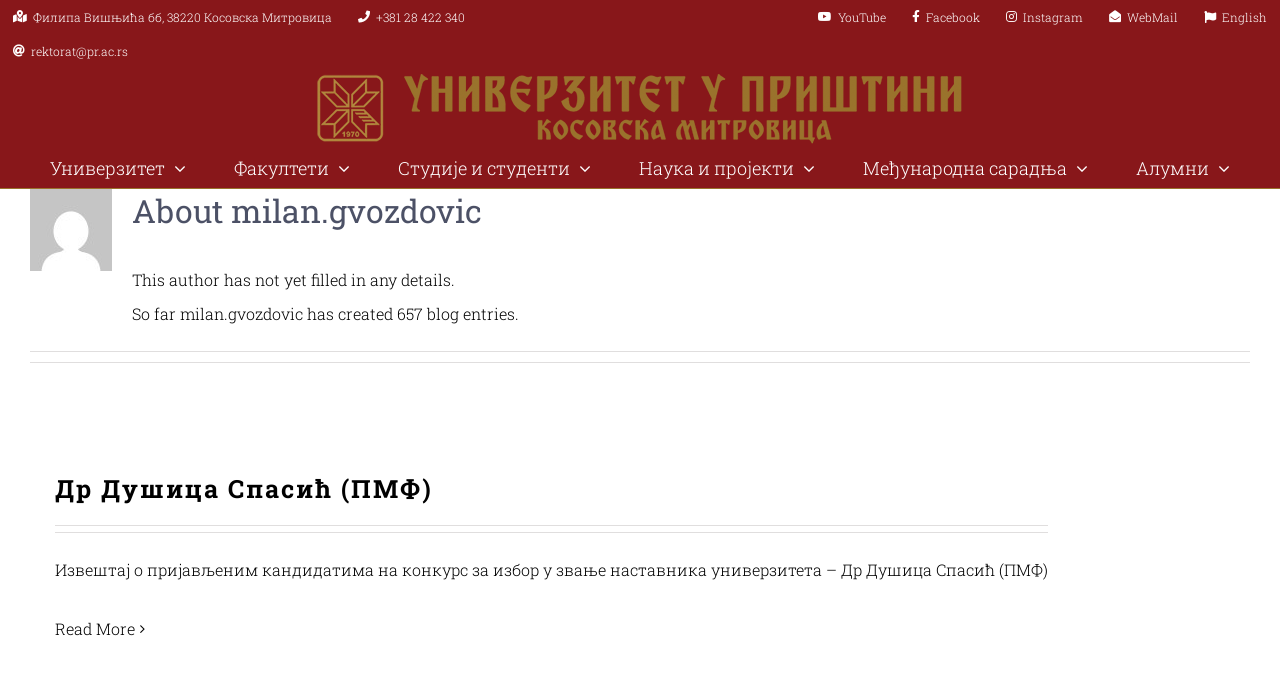

--- FILE ---
content_type: text/html; charset=UTF-8
request_url: https://pr.ac.rs/author/admin/
body_size: 32334
content:
<!DOCTYPE html>
<html class="avada-html-layout-wide avada-html-header-position-top avada-html-is-archive" lang="sr-RS" prefix="og: http://ogp.me/ns# fb: http://ogp.me/ns/fb#">
<head>
	<meta http-equiv="X-UA-Compatible" content="IE=edge" />
	<meta http-equiv="Content-Type" content="text/html; charset=utf-8"/>
	<meta name="viewport" content="width=device-width, initial-scale=1" />
	<meta name='robots' content='index, follow, max-image-preview:large, max-snippet:-1, max-video-preview:-1' />

	<!-- This site is optimized with the Yoast SEO plugin v20.8 - https://yoast.com/wordpress/plugins/seo/ -->
	<title>milan.gvozdovic, Author at Универзитет у Приштини са привременим седиштем у Косовској Митровици</title>
	<link rel="canonical" href="https://pr.ac.rs/author/admin/" />
	<link rel="next" href="https://pr.ac.rs/author/admin/page/2/" />
	<meta property="og:locale" content="sr_RS" />
	<meta property="og:type" content="profile" />
	<meta property="og:title" content="milan.gvozdovic, Author at Универзитет у Приштини са привременим седиштем у Косовској Митровици" />
	<meta property="og:url" content="https://pr.ac.rs/author/admin/" />
	<meta property="og:site_name" content="Универзитет у Приштини са привременим седиштем у Косовској Митровици" />
	<meta property="og:image" content="https://secure.gravatar.com/avatar/6e74dec6375d9ca62f90dd663a7ecfa7?s=500&d=mm&r=g" />
	<meta name="twitter:card" content="summary_large_image" />
	<script type="application/ld+json" class="yoast-schema-graph">{"@context":"https://schema.org","@graph":[{"@type":"ProfilePage","@id":"https://pr.ac.rs/author/admin/","url":"https://pr.ac.rs/author/admin/","name":"milan.gvozdovic, Author at Универзитет у Приштини са привременим седиштем у Косовској Митровици","isPartOf":{"@id":"https://pr.ac.rs/#website"},"breadcrumb":{"@id":"https://pr.ac.rs/author/admin/#breadcrumb"},"inLanguage":"sr-RS","potentialAction":[{"@type":"ReadAction","target":["https://pr.ac.rs/author/admin/"]}]},{"@type":"BreadcrumbList","@id":"https://pr.ac.rs/author/admin/#breadcrumb","itemListElement":[{"@type":"ListItem","position":1,"name":"Home","item":"https://pr.ac.rs/"},{"@type":"ListItem","position":2,"name":"Archives for milan.gvozdovic"}]},{"@type":"WebSite","@id":"https://pr.ac.rs/#website","url":"https://pr.ac.rs/","name":"Универзитет у Приштини са привременим седиштем у Косовској Митровици","description":"УПКМ","potentialAction":[{"@type":"SearchAction","target":{"@type":"EntryPoint","urlTemplate":"https://pr.ac.rs/?s={search_term_string}"},"query-input":"required name=search_term_string"}],"inLanguage":"sr-RS"},{"@type":"Person","@id":"https://pr.ac.rs/#/schema/person/1ff8eb0217205fdb8102fdd9a4f699aa","name":"milan.gvozdovic","image":{"@type":"ImageObject","inLanguage":"sr-RS","@id":"https://pr.ac.rs/#/schema/person/image/","url":"https://secure.gravatar.com/avatar/6e74dec6375d9ca62f90dd663a7ecfa7?s=96&d=mm&r=g","contentUrl":"https://secure.gravatar.com/avatar/6e74dec6375d9ca62f90dd663a7ecfa7?s=96&d=mm&r=g","caption":"milan.gvozdovic"},"sameAs":["http://test2.pr.ac.rs"],"mainEntityOfPage":{"@id":"https://pr.ac.rs/author/admin/"}}]}</script>
	<!-- / Yoast SEO plugin. -->


<link rel="alternate" type="application/rss+xml" title="Универзитет у Приштини са привременим седиштем у Косовској Митровици &raquo; довод" href="https://pr.ac.rs/feed/" />
<link rel="alternate" type="application/rss+xml" title="Универзитет у Приштини са привременим седиштем у Косовској Митровици &raquo; довод коментара" href="https://pr.ac.rs/comments/feed/" />
					<link rel="shortcut icon" href="https://pr.ac.rs/wp-content/uploads/2020/09/logo-upr.png" type="image/x-icon" />
		
		
		
				<link rel="alternate" type="application/rss+xml" title="Универзитет у Приштини са привременим седиштем у Косовској Митровици &raquo; довод за корисника milan.gvozdovic" href="https://pr.ac.rs/author/admin/feed/" />
<script type="text/javascript">
window._wpemojiSettings = {"baseUrl":"https:\/\/s.w.org\/images\/core\/emoji\/14.0.0\/72x72\/","ext":".png","svgUrl":"https:\/\/s.w.org\/images\/core\/emoji\/14.0.0\/svg\/","svgExt":".svg","source":{"concatemoji":"https:\/\/pr.ac.rs\/wp-includes\/js\/wp-emoji-release.min.js?ver=6.2.8"}};
/*! This file is auto-generated */
!function(e,a,t){var n,r,o,i=a.createElement("canvas"),p=i.getContext&&i.getContext("2d");function s(e,t){p.clearRect(0,0,i.width,i.height),p.fillText(e,0,0);e=i.toDataURL();return p.clearRect(0,0,i.width,i.height),p.fillText(t,0,0),e===i.toDataURL()}function c(e){var t=a.createElement("script");t.src=e,t.defer=t.type="text/javascript",a.getElementsByTagName("head")[0].appendChild(t)}for(o=Array("flag","emoji"),t.supports={everything:!0,everythingExceptFlag:!0},r=0;r<o.length;r++)t.supports[o[r]]=function(e){if(p&&p.fillText)switch(p.textBaseline="top",p.font="600 32px Arial",e){case"flag":return s("\ud83c\udff3\ufe0f\u200d\u26a7\ufe0f","\ud83c\udff3\ufe0f\u200b\u26a7\ufe0f")?!1:!s("\ud83c\uddfa\ud83c\uddf3","\ud83c\uddfa\u200b\ud83c\uddf3")&&!s("\ud83c\udff4\udb40\udc67\udb40\udc62\udb40\udc65\udb40\udc6e\udb40\udc67\udb40\udc7f","\ud83c\udff4\u200b\udb40\udc67\u200b\udb40\udc62\u200b\udb40\udc65\u200b\udb40\udc6e\u200b\udb40\udc67\u200b\udb40\udc7f");case"emoji":return!s("\ud83e\udef1\ud83c\udffb\u200d\ud83e\udef2\ud83c\udfff","\ud83e\udef1\ud83c\udffb\u200b\ud83e\udef2\ud83c\udfff")}return!1}(o[r]),t.supports.everything=t.supports.everything&&t.supports[o[r]],"flag"!==o[r]&&(t.supports.everythingExceptFlag=t.supports.everythingExceptFlag&&t.supports[o[r]]);t.supports.everythingExceptFlag=t.supports.everythingExceptFlag&&!t.supports.flag,t.DOMReady=!1,t.readyCallback=function(){t.DOMReady=!0},t.supports.everything||(n=function(){t.readyCallback()},a.addEventListener?(a.addEventListener("DOMContentLoaded",n,!1),e.addEventListener("load",n,!1)):(e.attachEvent("onload",n),a.attachEvent("onreadystatechange",function(){"complete"===a.readyState&&t.readyCallback()})),(e=t.source||{}).concatemoji?c(e.concatemoji):e.wpemoji&&e.twemoji&&(c(e.twemoji),c(e.wpemoji)))}(window,document,window._wpemojiSettings);
</script>
<style type="text/css">
img.wp-smiley,
img.emoji {
	display: inline !important;
	border: none !important;
	box-shadow: none !important;
	height: 1em !important;
	width: 1em !important;
	margin: 0 0.07em !important;
	vertical-align: -0.1em !important;
	background: none !important;
	padding: 0 !important;
}
</style>
	<link rel='stylesheet' id='embedpress_blocks-cgb-style-css-css' href='https://pr.ac.rs/wp-content/plugins/embedpress/Gutenberg/dist/blocks.style.build.css?ver=1686562890' type='text/css' media='all' />
<link rel='stylesheet' id='embedpress-css' href='https://pr.ac.rs/wp-content/plugins/embedpress/assets/css/embedpress.css?ver=6.2.8' type='text/css' media='all' />
<link rel='stylesheet' id='dashicons-css' href='https://pr.ac.rs/wp-includes/css/dashicons.min.css?ver=6.2.8' type='text/css' media='all' />
<link rel='stylesheet' id='fusion-dynamic-css-css' href='https://pr.ac.rs/wp-content/uploads/fusion-styles/07e5702def53b4bdd8a4829b5002a984.min.css?ver=3.10.1' type='text/css' media='all' />
<script type='text/javascript' src='https://pr.ac.rs/wp-includes/js/jquery/jquery.min.js?ver=3.6.4' id='jquery-core-js'></script>
<script type='text/javascript' src='https://pr.ac.rs/wp-includes/js/jquery/jquery-migrate.min.js?ver=3.4.0' id='jquery-migrate-js'></script>
<link rel="https://api.w.org/" href="https://pr.ac.rs/wp-json/" /><link rel="alternate" type="application/json" href="https://pr.ac.rs/wp-json/wp/v2/users/1" /><link rel="EditURI" type="application/rsd+xml" title="RSD" href="https://pr.ac.rs/xmlrpc.php?rsd" />
<link rel="wlwmanifest" type="application/wlwmanifest+xml" href="https://pr.ac.rs/wp-includes/wlwmanifest.xml" />
<meta name="generator" content="WordPress 6.2.8" />
<link rel="preload" href="https://fonts.gstatic.com/s/robotoslab/v36/BngMUXZYTXPIvIBgJJSb6ufA5qW54A.woff2" as="font" type="font/woff2" crossorigin><link rel="preload" href="https://fonts.gstatic.com/s/robotoslab/v36/BngMUXZYTXPIvIBgJJSb6ufJ5qW54A.woff2" as="font" type="font/woff2" crossorigin><link rel="preload" href="https://fonts.gstatic.com/s/robotoslab/v36/BngMUXZYTXPIvIBgJJSb6ufB5qW54A.woff2" as="font" type="font/woff2" crossorigin><link rel="preload" href="https://fonts.gstatic.com/s/robotoslab/v36/BngMUXZYTXPIvIBgJJSb6ufO5qW54A.woff2" as="font" type="font/woff2" crossorigin><link rel="preload" href="https://fonts.gstatic.com/s/robotoslab/v36/BngMUXZYTXPIvIBgJJSb6ufC5qW54A.woff2" as="font" type="font/woff2" crossorigin><link rel="preload" href="https://fonts.gstatic.com/s/robotoslab/v36/BngMUXZYTXPIvIBgJJSb6ufD5qW54A.woff2" as="font" type="font/woff2" crossorigin><link rel="preload" href="https://fonts.gstatic.com/s/robotoslab/v36/BngMUXZYTXPIvIBgJJSb6ufN5qU.woff2" as="font" type="font/woff2" crossorigin><link rel="preload" href="https://fonts.gstatic.com/s/robotoslab/v36/BngMUXZYTXPIvIBgJJSb6ufA5qW54A.woff2" as="font" type="font/woff2" crossorigin><link rel="preload" href="https://fonts.gstatic.com/s/robotoslab/v36/BngMUXZYTXPIvIBgJJSb6ufJ5qW54A.woff2" as="font" type="font/woff2" crossorigin><link rel="preload" href="https://fonts.gstatic.com/s/robotoslab/v36/BngMUXZYTXPIvIBgJJSb6ufB5qW54A.woff2" as="font" type="font/woff2" crossorigin><link rel="preload" href="https://fonts.gstatic.com/s/robotoslab/v36/BngMUXZYTXPIvIBgJJSb6ufO5qW54A.woff2" as="font" type="font/woff2" crossorigin><link rel="preload" href="https://fonts.gstatic.com/s/robotoslab/v36/BngMUXZYTXPIvIBgJJSb6ufC5qW54A.woff2" as="font" type="font/woff2" crossorigin><link rel="preload" href="https://fonts.gstatic.com/s/robotoslab/v36/BngMUXZYTXPIvIBgJJSb6ufD5qW54A.woff2" as="font" type="font/woff2" crossorigin><link rel="preload" href="https://fonts.gstatic.com/s/robotoslab/v36/BngMUXZYTXPIvIBgJJSb6ufN5qU.woff2" as="font" type="font/woff2" crossorigin><link rel="preload" href="https://fonts.gstatic.com/s/robotoslab/v36/BngMUXZYTXPIvIBgJJSb6ufA5qW54A.woff2" as="font" type="font/woff2" crossorigin><link rel="preload" href="https://fonts.gstatic.com/s/robotoslab/v36/BngMUXZYTXPIvIBgJJSb6ufJ5qW54A.woff2" as="font" type="font/woff2" crossorigin><link rel="preload" href="https://fonts.gstatic.com/s/robotoslab/v36/BngMUXZYTXPIvIBgJJSb6ufB5qW54A.woff2" as="font" type="font/woff2" crossorigin><link rel="preload" href="https://fonts.gstatic.com/s/robotoslab/v36/BngMUXZYTXPIvIBgJJSb6ufO5qW54A.woff2" as="font" type="font/woff2" crossorigin><link rel="preload" href="https://fonts.gstatic.com/s/robotoslab/v36/BngMUXZYTXPIvIBgJJSb6ufC5qW54A.woff2" as="font" type="font/woff2" crossorigin><link rel="preload" href="https://fonts.gstatic.com/s/robotoslab/v36/BngMUXZYTXPIvIBgJJSb6ufD5qW54A.woff2" as="font" type="font/woff2" crossorigin><link rel="preload" href="https://fonts.gstatic.com/s/robotoslab/v36/BngMUXZYTXPIvIBgJJSb6ufN5qU.woff2" as="font" type="font/woff2" crossorigin><style type="text/css" id="css-fb-visibility">@media screen and (max-width: 640px){.fusion-no-small-visibility{display:none !important;}body .sm-text-align-center{text-align:center !important;}body .sm-text-align-left{text-align:left !important;}body .sm-text-align-right{text-align:right !important;}body .sm-flex-align-center{justify-content:center !important;}body .sm-flex-align-flex-start{justify-content:flex-start !important;}body .sm-flex-align-flex-end{justify-content:flex-end !important;}body .sm-mx-auto{margin-left:auto !important;margin-right:auto !important;}body .sm-ml-auto{margin-left:auto !important;}body .sm-mr-auto{margin-right:auto !important;}body .fusion-absolute-position-small{position:absolute;top:auto;width:100%;}.awb-sticky.awb-sticky-small{ position: sticky; top: var(--awb-sticky-offset,0); }}@media screen and (min-width: 641px) and (max-width: 1024px){.fusion-no-medium-visibility{display:none !important;}body .md-text-align-center{text-align:center !important;}body .md-text-align-left{text-align:left !important;}body .md-text-align-right{text-align:right !important;}body .md-flex-align-center{justify-content:center !important;}body .md-flex-align-flex-start{justify-content:flex-start !important;}body .md-flex-align-flex-end{justify-content:flex-end !important;}body .md-mx-auto{margin-left:auto !important;margin-right:auto !important;}body .md-ml-auto{margin-left:auto !important;}body .md-mr-auto{margin-right:auto !important;}body .fusion-absolute-position-medium{position:absolute;top:auto;width:100%;}.awb-sticky.awb-sticky-medium{ position: sticky; top: var(--awb-sticky-offset,0); }}@media screen and (min-width: 1025px){.fusion-no-large-visibility{display:none !important;}body .lg-text-align-center{text-align:center !important;}body .lg-text-align-left{text-align:left !important;}body .lg-text-align-right{text-align:right !important;}body .lg-flex-align-center{justify-content:center !important;}body .lg-flex-align-flex-start{justify-content:flex-start !important;}body .lg-flex-align-flex-end{justify-content:flex-end !important;}body .lg-mx-auto{margin-left:auto !important;margin-right:auto !important;}body .lg-ml-auto{margin-left:auto !important;}body .lg-mr-auto{margin-right:auto !important;}body .fusion-absolute-position-large{position:absolute;top:auto;width:100%;}.awb-sticky.awb-sticky-large{ position: sticky; top: var(--awb-sticky-offset,0); }}</style><style type="text/css">.recentcomments a{display:inline !important;padding:0 !important;margin:0 !important;}</style><meta name="generator" content="Powered by Slider Revolution 6.6.14 - responsive, Mobile-Friendly Slider Plugin for WordPress with comfortable drag and drop interface." />
<script>function setREVStartSize(e){
			//window.requestAnimationFrame(function() {
				window.RSIW = window.RSIW===undefined ? window.innerWidth : window.RSIW;
				window.RSIH = window.RSIH===undefined ? window.innerHeight : window.RSIH;
				try {
					var pw = document.getElementById(e.c).parentNode.offsetWidth,
						newh;
					pw = pw===0 || isNaN(pw) || (e.l=="fullwidth" || e.layout=="fullwidth") ? window.RSIW : pw;
					e.tabw = e.tabw===undefined ? 0 : parseInt(e.tabw);
					e.thumbw = e.thumbw===undefined ? 0 : parseInt(e.thumbw);
					e.tabh = e.tabh===undefined ? 0 : parseInt(e.tabh);
					e.thumbh = e.thumbh===undefined ? 0 : parseInt(e.thumbh);
					e.tabhide = e.tabhide===undefined ? 0 : parseInt(e.tabhide);
					e.thumbhide = e.thumbhide===undefined ? 0 : parseInt(e.thumbhide);
					e.mh = e.mh===undefined || e.mh=="" || e.mh==="auto" ? 0 : parseInt(e.mh,0);
					if(e.layout==="fullscreen" || e.l==="fullscreen")
						newh = Math.max(e.mh,window.RSIH);
					else{
						e.gw = Array.isArray(e.gw) ? e.gw : [e.gw];
						for (var i in e.rl) if (e.gw[i]===undefined || e.gw[i]===0) e.gw[i] = e.gw[i-1];
						e.gh = e.el===undefined || e.el==="" || (Array.isArray(e.el) && e.el.length==0)? e.gh : e.el;
						e.gh = Array.isArray(e.gh) ? e.gh : [e.gh];
						for (var i in e.rl) if (e.gh[i]===undefined || e.gh[i]===0) e.gh[i] = e.gh[i-1];
											
						var nl = new Array(e.rl.length),
							ix = 0,
							sl;
						e.tabw = e.tabhide>=pw ? 0 : e.tabw;
						e.thumbw = e.thumbhide>=pw ? 0 : e.thumbw;
						e.tabh = e.tabhide>=pw ? 0 : e.tabh;
						e.thumbh = e.thumbhide>=pw ? 0 : e.thumbh;
						for (var i in e.rl) nl[i] = e.rl[i]<window.RSIW ? 0 : e.rl[i];
						sl = nl[0];
						for (var i in nl) if (sl>nl[i] && nl[i]>0) { sl = nl[i]; ix=i;}
						var m = pw>(e.gw[ix]+e.tabw+e.thumbw) ? 1 : (pw-(e.tabw+e.thumbw)) / (e.gw[ix]);
						newh =  (e.gh[ix] * m) + (e.tabh + e.thumbh);
					}
					var el = document.getElementById(e.c);
					if (el!==null && el) el.style.height = newh+"px";
					el = document.getElementById(e.c+"_wrapper");
					if (el!==null && el) {
						el.style.height = newh+"px";
						el.style.display = "block";
					}
				} catch(e){
					console.log("Failure at Presize of Slider:" + e)
				}
			//});
		  };</script>
		<script type="text/javascript">
			var doc = document.documentElement;
			doc.setAttribute( 'data-useragent', navigator.userAgent );
		</script>
		<style type="text/css" id="fusion-builder-template-header-css">.fusion-menu-element-wrapper.submenu-mode-dropdown li ul.fusion-megamenu .sub-menu li.menu-item-has-children .deep-level li > a {
    padding-left: 15px!important;
}

#menu-top-right-header-menu > li:last-child > span,
#menu-top-left-header-menu > li:last-child > span {
    border-right: none;
}

#menu-top-left-header-menu,
#menu-top-right-header-menu {
    line-height: 20px;
}

#menu-main-menu .sub-menu li {
    border-bottom: none;
}

.fusion-megamenu-title {
    justify-content: left!important;
    padding: 10px!important;
}

.fusion-megamenu-title a {
    color: #9a722d!important;
}

.fusion-megamenu-wrapper {
  border-bottom: 5px solid #9a722d;
  border-top: 5px solid #9a722d;
  border-left: 1px solid #9a722d;
  border-right: 1px solid #9a722d;
}

.fusion-megamenu-bullet {
    display: none;
}

.mega-menu-naslov > .fusion-background-highlight span {
  color: #9a722d!important;
  font-weight: 300;
  font-size: 1.2em;
}

.main-menu-trouglic::after {
  transform: translateY(-20px) !important;
border-bottom-color: rgb(0, 0, 0, 0) !important;
}

.main-menu-trouglic:hover::after {
  transform: translateY(-18px) !important;
  border-bottom-color: #9a722d !important;
}</style><style type="text/css" id="fusion-builder-template-footer-css">.footer-info p,
.footer-info i {
  line-height: 18px;
  color: #ffffff;
}

.footer-aktuelno .recent-posts-content h4 a {
  line-height: 22px;
}

.footer-aktuelno .recent-posts-content p a {
  font-size: 14px;
  color: #9a722d;
}

.footer-aktuelno .recent-posts-content p a:hover {
  color: #9a722d;
}

.footer-copyright p {
  margin: 4px 0px;
}

.footer-copyright a {
  color: #ffffff;
}

.footer-copyright a:hover {
  color: #ffffff;
}

.footer-aktuelno .fusion-date-and-formats {
  display: none;
}

.footer-aktuelno .recent-posts-content h4 a {
  color: #fff;
  font-weight: 300;
  font-size: 16px;
}

.footer-aktuelno .recent-posts-content h4 {
  line-height: 16px;
}

.footer-aktuelno .recent-posts-content h4 a:hover {
  color: #9a722d;
}

.footer-aktuelno .recent-posts-content p span {
  font-size: 14px;
  color: #9a722d;
}

.footer-aktuelno article .recent-posts-content p.meta {
margin-bottom: 10px!important;
line-height: 18px!important;
margin-top: -2px;
}
.footer-aktuelno article {
margin-bottom: 0px!important;
}

.footer-aktuelno {
	margin-bottom: 0px!important;
}</style>
	</head>

<body class="archive author author-admin author-1 fusion-image-hovers fusion-pagination-sizing fusion-button_type-flat fusion-button_span-no fusion-button_gradient-linear avada-image-rollover-circle-no avada-image-rollover-yes avada-image-rollover-direction-fade fusion-body ltr fusion-sticky-header no-tablet-sticky-header no-mobile-sticky-header no-mobile-slidingbar avada-has-rev-slider-styles fusion-disable-outline fusion-sub-menu-fade mobile-logo-pos-center layout-wide-mode avada-has-boxed-modal-shadow-none layout-scroll-offset-full avada-has-zero-margin-offset-top fusion-top-header menu-text-align-center mobile-menu-design-modern fusion-show-pagination-text fusion-header-layout-v5 avada-responsive avada-footer-fx-none avada-menu-highlight-style-bar fusion-search-form-clean fusion-main-menu-search-dropdown fusion-avatar-square avada-dropdown-styles avada-blog-layout-large alternate avada-blog-archive-layout-grid avada-header-shadow-yes avada-menu-icon-position-left avada-has-megamenu-shadow avada-has-header-100-width avada-has-pagetitle-100-width avada-has-pagetitle-bg-full avada-has-main-nav-search-icon avada-has-100-footer avada-has-breadcrumb-mobile-hidden avada-has-titlebar-hide avada-has-transparent-timeline_color avada-has-pagination-padding avada-flyout-menu-direction-fade avada-ec-views-v1" data-awb-post-id="12458">
		<a class="skip-link screen-reader-text" href="#content">Skip to content</a>

	<div id="boxed-wrapper">
		
		<div id="wrapper" class="fusion-wrapper">
			<div id="home" style="position:relative;top:-1px;"></div>
												<div class="fusion-tb-header"><div class="fusion-fullwidth fullwidth-box fusion-builder-row-1 fusion-flex-container nonhundred-percent-fullwidth non-hundred-percent-height-scrolling fusion-no-large-visibility" style="--awb-border-radius-top-left:0px;--awb-border-radius-top-right:0px;--awb-border-radius-bottom-right:0px;--awb-border-radius-bottom-left:0px;--awb-padding-top:10px;--awb-padding-bottom:10px;--awb-background-color:#88171a;" ><div class="fusion-builder-row fusion-row fusion-flex-align-items-flex-start" style="max-width:1331.2px;margin-left: calc(-4% / 2 );margin-right: calc(-4% / 2 );"><div class="fusion-layout-column fusion_builder_column fusion-builder-column-0 fusion_builder_column_1_1 1_1 fusion-flex-column fusion-flex-align-self-center" style="--awb-bg-size:cover;--awb-width-large:100%;--awb-margin-top-large:0px;--awb-spacing-right-large:1.92%;--awb-margin-bottom-large:0px;--awb-spacing-left-large:1.92%;--awb-width-medium:100%;--awb-order-medium:0;--awb-spacing-right-medium:1.92%;--awb-spacing-left-medium:1.92%;--awb-width-small:100%;--awb-order-small:0;--awb-spacing-right-small:1.92%;--awb-spacing-left-small:1.92%;"><div class="fusion-column-wrapper fusion-column-has-shadow fusion-flex-justify-content-space-around fusion-content-layout-row fusion-flex-align-items-center"><div class="fusion-social-links fusion-social-links-1" style="--awb-margin-top:0px;--awb-margin-right:0px;--awb-margin-bottom:0px;--awb-margin-left:0px;--awb-box-border-top:0px;--awb-box-border-right:0px;--awb-box-border-bottom:0px;--awb-box-border-left:0px;--awb-icon-colors-hover:rgba(190,189,189,0.8);--awb-box-colors-hover:rgba(232,232,232,0.8);--awb-box-border-color:var(--awb-color3);--awb-box-border-color-hover:var(--awb-color4);"><div class="fusion-social-networks boxed-icons color-type-brand"><div class="fusion-social-networks-wrapper"><a class="fusion-social-network-icon fusion-tooltip fusion-flag awb-icon-flag" style="color:#bebdbd;font-size:14px;width:14px;border-radius:0px;" data-placement="top" data-title="Flag" data-toggle="tooltip" title="Flag" aria-label="flag" target="_blank" rel="noopener noreferrer" href="https://en.pr.ac.rs/"><img class="lazyload" src="data:image/svg+xml,%3Csvg%20xmlns%3D%27http%3A%2F%2Fwww.w3.org%2F2000%2Fsvg%27%20width%3D%2740%27%20height%3D%2740%27%20viewBox%3D%270%200%2040%2040%27%3E%3Crect%20width%3D%2740%27%20height%3D%2740%27%20fill-opacity%3D%220%22%2F%3E%3C%2Fsvg%3E" data-orig-src="https://pr.ac.rs/wp-content/uploads/en-flag.png" alt="flag" width="40" height="40" /></a><a class="fusion-social-network-icon fusion-tooltip fusion-facebook awb-icon-facebook" style="color:#ffffff;font-size:14px;width:14px;background-color:#3b5998;border-color:#3b5998;border-radius:0px;" data-placement="top" data-title="Facebook" data-toggle="tooltip" title="Facebook" aria-label="facebook" target="_blank" rel="noopener noreferrer" href="https://www.facebook.com/univerzitetupristini/"></a><a class="fusion-social-network-icon fusion-tooltip fusion-twitter awb-icon-twitter" style="color:#ffffff;font-size:14px;width:14px;background-color:#55acee;border-color:#55acee;border-radius:0px;" data-placement="top" data-title="Twitter" data-toggle="tooltip" title="Twitter" aria-label="twitter" target="_blank" rel="noopener noreferrer" href="#"></a><a class="fusion-social-network-icon fusion-tooltip fusion-instagram awb-icon-instagram" style="color:#ffffff;font-size:14px;width:14px;background-color:#3f729b;border-color:#3f729b;border-radius:0px;" data-placement="top" data-title="Instagram" data-toggle="tooltip" title="Instagram" aria-label="instagram" target="_blank" rel="noopener noreferrer" href="https://www.instagram.com/univerzitetupristinikm1970/"></a><a class="fusion-social-network-icon fusion-tooltip fusion-youtube awb-icon-youtube" style="color:#ffffff;font-size:14px;width:14px;background-color:#cd201f;border-color:#cd201f;border-radius:0px;" data-placement="top" data-title="YouTube" data-toggle="tooltip" title="YouTube" aria-label="youtube" target="_blank" rel="noopener noreferrer" href="https://www.youtube.com/channel/UCIHTEAEVUjSJ0I6cJbQgRCg/videos"></a><a class="fusion-social-network-icon fusion-tooltip fusion-mail awb-icon-mail" style="color:#ffffff;font-size:14px;width:14px;background-color:#000000;border-color:#000000;border-radius:0px;" data-placement="top" data-title="Email" data-toggle="tooltip" title="Email" aria-label="mail" target="_blank" rel="noopener noreferrer" href="http://mail.pr.ac.rs/"></a></div></div></div></div></div></div></div><div class="fusion-fullwidth fullwidth-box fusion-builder-row-2 fusion-flex-container nonhundred-percent-fullwidth non-hundred-percent-height-scrolling fusion-no-small-visibility fusion-no-medium-visibility" style="--awb-border-color:#ffffff;--awb-border-radius-top-left:0px;--awb-border-radius-top-right:0px;--awb-border-radius-bottom-right:0px;--awb-border-radius-bottom-left:0px;--awb-background-color:#88171a;" ><div class="fusion-builder-row fusion-row fusion-flex-align-items-flex-start" style="max-width:1331.2px;margin-left: calc(-4% / 2 );margin-right: calc(-4% / 2 );"><div class="fusion-layout-column fusion_builder_column fusion-builder-column-1 fusion_builder_column_1_2 1_2 fusion-flex-column" style="--awb-bg-size:cover;--awb-width-large:50%;--awb-margin-top-large:0px;--awb-spacing-right-large:3.84%;--awb-margin-bottom-large:0px;--awb-spacing-left-large:3.84%;--awb-width-medium:100%;--awb-order-medium:0;--awb-spacing-right-medium:1.92%;--awb-spacing-left-medium:1.92%;--awb-width-small:100%;--awb-order-small:0;--awb-spacing-right-small:1.92%;--awb-spacing-left-small:1.92%;"><div class="fusion-column-wrapper fusion-column-has-shadow fusion-flex-justify-content-flex-start fusion-content-layout-column"><nav class="awb-menu awb-menu_row awb-menu_em-hover mobile-mode-collapse-to-button awb-menu_icons-left awb-menu_dc-yes mobile-trigger-fullwidth-off awb-menu_mobile-toggle awb-menu_indent-left mobile-size-full-absolute loading mega-menu-loading awb-menu_desktop awb-menu_dropdown awb-menu_expand-right awb-menu_transition-fade" style="--awb-font-size:12px;--awb-text-transform:none;--awb-min-height:20px;--awb-items-padding-right:13px;--awb-items-padding-left:13px - 0.5em;--awb-border-color:#ffffff;--awb-color:#ffffff;--awb-active-color:#ffffff;--awb-active-border-color:#ffffff;--awb-submenu-text-transform:none;--awb-icons-size:12;--awb-icons-color:#ffffff;--awb-icons-hover-color:#ffffff;--awb-main-justify-content:flex-start;--awb-mobile-justify:flex-start;--awb-mobile-caret-left:auto;--awb-mobile-caret-right:0;--awb-fusion-font-family-typography:&quot;Roboto Slab&quot;;--awb-fusion-font-style-typography:normal;--awb-fusion-font-weight-typography:300;--awb-fusion-font-family-submenu-typography:inherit;--awb-fusion-font-style-submenu-typography:normal;--awb-fusion-font-weight-submenu-typography:400;--awb-fusion-font-family-mobile-typography:inherit;--awb-fusion-font-style-mobile-typography:normal;--awb-fusion-font-weight-mobile-typography:400;" aria-label="Top-left Header Menu" data-breakpoint="1024" data-count="0" data-transition-type="bottom-vertical" data-transition-time="300"><button type="button" class="awb-menu__m-toggle awb-menu__m-toggle_no-text" aria-expanded="false" aria-controls="menu-top-left-header-menu"><span class="awb-menu__m-toggle-inner"><span class="collapsed-nav-text"><span class="screen-reader-text">Toggle Navigation</span></span><span class="awb-menu__m-collapse-icon awb-menu__m-collapse-icon_no-text"><span class="awb-menu__m-collapse-icon-open awb-menu__m-collapse-icon-open_no-text fa-bars fas"></span><span class="awb-menu__m-collapse-icon-close awb-menu__m-collapse-icon-close_no-text fa-times fas"></span></span></span></button><ul id="menu-top-left-header-menu" class="fusion-menu awb-menu__main-ul awb-menu__main-ul_row"><li  id="menu-item-1056"  class="menu-item menu-item-type-custom menu-item-object-custom menu-item-1056 awb-menu__li awb-menu__main-li awb-menu__main-li_regular"  data-item-id="1056"><span class="awb-menu__main-background-default awb-menu__main-background-default_bottom-vertical"></span><span class="awb-menu__main-background-active awb-menu__main-background-active_bottom-vertical"></span><a  href="#" class="awb-menu__main-a awb-menu__main-a_regular fusion-flex-link"><span class="awb-menu__i awb-menu__i_main fusion-megamenu-icon"><i class="glyphicon fa-map-marked-alt fas" aria-hidden="true"></i></span><span class="menu-text">Филипа Вишњића бб, 38220 Косовска Митровица</span></a></li><li  id="menu-item-1057"  class="menu-item menu-item-type-custom menu-item-object-custom menu-item-1057 awb-menu__li awb-menu__main-li awb-menu__main-li_regular"  data-item-id="1057"><span class="awb-menu__main-background-default awb-menu__main-background-default_bottom-vertical"></span><span class="awb-menu__main-background-active awb-menu__main-background-active_bottom-vertical"></span><a  href="#" class="awb-menu__main-a awb-menu__main-a_regular fusion-flex-link"><span class="awb-menu__i awb-menu__i_main fusion-megamenu-icon"><i class="glyphicon fa-phone fas" aria-hidden="true"></i></span><span class="menu-text">+381 28 422 340</span></a></li><li  id="menu-item-1059"  class="menu-item menu-item-type-custom menu-item-object-custom menu-item-1059 awb-menu__li awb-menu__main-li awb-menu__main-li_regular"  data-item-id="1059"><span class="awb-menu__main-background-default awb-menu__main-background-default_bottom-vertical"></span><span class="awb-menu__main-background-active awb-menu__main-background-active_bottom-vertical"></span><a  href="#" class="awb-menu__main-a awb-menu__main-a_regular fusion-flex-link"><span class="awb-menu__i awb-menu__i_main fusion-megamenu-icon"><i class="glyphicon fa-at fas" aria-hidden="true"></i></span><span class="menu-text">rektorat@pr.ac.rs</span></a></li></ul></nav></div></div><div class="fusion-layout-column fusion_builder_column fusion-builder-column-2 fusion_builder_column_1_2 1_2 fusion-flex-column" style="--awb-bg-size:cover;--awb-width-large:50%;--awb-margin-top-large:0px;--awb-spacing-right-large:3.84%;--awb-margin-bottom-large:0px;--awb-spacing-left-large:3.84%;--awb-width-medium:100%;--awb-order-medium:0;--awb-spacing-right-medium:1.92%;--awb-spacing-left-medium:1.92%;--awb-width-small:100%;--awb-order-small:0;--awb-spacing-right-small:1.92%;--awb-spacing-left-small:1.92%;"><div class="fusion-column-wrapper fusion-column-has-shadow fusion-flex-justify-content-flex-start fusion-content-layout-column"><nav class="awb-menu awb-menu_row awb-menu_em-hover mobile-mode-collapse-to-button awb-menu_icons-left awb-menu_dc-yes mobile-trigger-fullwidth-off awb-menu_mobile-toggle awb-menu_indent-left mobile-size-full-absolute loading mega-menu-loading awb-menu_desktop awb-menu_dropdown awb-menu_expand-right awb-menu_transition-fade" style="--awb-font-size:12px;--awb-text-transform:none;--awb-min-height:20px;--awb-justify-content:flex-end;--awb-items-padding-right:13px;--awb-items-padding-left:13px - 0.5em;--awb-border-color:#ffffff;--awb-color:#ffffff;--awb-active-color:#ffffff;--awb-active-border-color:#ffffff;--awb-submenu-text-transform:none;--awb-icons-size:12;--awb-icons-color:#ffffff;--awb-icons-hover-color:#ffffff;--awb-main-justify-content:flex-start;--awb-mobile-justify:flex-start;--awb-mobile-caret-left:auto;--awb-mobile-caret-right:0;--awb-fusion-font-family-typography:&quot;Roboto Slab&quot;;--awb-fusion-font-style-typography:normal;--awb-fusion-font-weight-typography:300;--awb-fusion-font-family-submenu-typography:inherit;--awb-fusion-font-style-submenu-typography:normal;--awb-fusion-font-weight-submenu-typography:400;--awb-fusion-font-family-mobile-typography:inherit;--awb-fusion-font-style-mobile-typography:normal;--awb-fusion-font-weight-mobile-typography:400;" aria-label="Top-right Header Menu" data-breakpoint="1024" data-count="1" data-transition-type="bottom-vertical" data-transition-time="300"><button type="button" class="awb-menu__m-toggle awb-menu__m-toggle_no-text" aria-expanded="false" aria-controls="menu-top-right-header-menu"><span class="awb-menu__m-toggle-inner"><span class="collapsed-nav-text"><span class="screen-reader-text">Toggle Navigation</span></span><span class="awb-menu__m-collapse-icon awb-menu__m-collapse-icon_no-text"><span class="awb-menu__m-collapse-icon-open awb-menu__m-collapse-icon-open_no-text fa-bars fas"></span><span class="awb-menu__m-collapse-icon-close awb-menu__m-collapse-icon-close_no-text fa-times fas"></span></span></span></button><ul id="menu-top-right-header-menu" class="fusion-menu awb-menu__main-ul awb-menu__main-ul_row"><li  id="menu-item-1427"  class="menu-item menu-item-type-custom menu-item-object-custom menu-item-1427 awb-menu__li awb-menu__main-li awb-menu__main-li_regular"  data-item-id="1427"><span class="awb-menu__main-background-default awb-menu__main-background-default_bottom-vertical"></span><span class="awb-menu__main-background-active awb-menu__main-background-active_bottom-vertical"></span><a  target="_blank" rel="noopener noreferrer" href="https://www.youtube.com/channel/UCIHTEAEVUjSJ0I6cJbQgRCg/videos" class="awb-menu__main-a awb-menu__main-a_regular fusion-flex-link"><span class="awb-menu__i awb-menu__i_main fusion-megamenu-icon"><i class="glyphicon fa-youtube fab" aria-hidden="true"></i></span><span class="menu-text">YouTube</span></a></li><li  id="menu-item-771"  class="menu-item menu-item-type-custom menu-item-object-custom menu-item-771 awb-menu__li awb-menu__main-li awb-menu__main-li_regular"  data-item-id="771"><span class="awb-menu__main-background-default awb-menu__main-background-default_bottom-vertical"></span><span class="awb-menu__main-background-active awb-menu__main-background-active_bottom-vertical"></span><a  target="_blank" rel="noopener noreferrer" href="https://www.facebook.com/univerzitetupristini/" class="awb-menu__main-a awb-menu__main-a_regular fusion-flex-link"><span class="awb-menu__i awb-menu__i_main fusion-megamenu-icon"><i class="glyphicon fa-facebook-f fab" aria-hidden="true"></i></span><span class="menu-text">Facebook</span></a></li><li  id="menu-item-6728"  class="menu-item menu-item-type-custom menu-item-object-custom menu-item-6728 awb-menu__li awb-menu__main-li awb-menu__main-li_regular"  data-item-id="6728"><span class="awb-menu__main-background-default awb-menu__main-background-default_bottom-vertical"></span><span class="awb-menu__main-background-active awb-menu__main-background-active_bottom-vertical"></span><a  href="https://www.instagram.com/univerzitetupristinikm1970/" class="awb-menu__main-a awb-menu__main-a_regular fusion-flex-link"><span class="awb-menu__i awb-menu__i_main fusion-megamenu-icon"><i class="glyphicon fa-instagram fab" aria-hidden="true"></i></span><span class="menu-text">Instagram</span></a></li><li  id="menu-item-770"  class="menu-item menu-item-type-custom menu-item-object-custom menu-item-770 awb-menu__li awb-menu__main-li awb-menu__main-li_regular"  data-item-id="770"><span class="awb-menu__main-background-default awb-menu__main-background-default_bottom-vertical"></span><span class="awb-menu__main-background-active awb-menu__main-background-active_bottom-vertical"></span><a  target="_blank" rel="noopener noreferrer" href="http://mail.pr.ac.rs" class="awb-menu__main-a awb-menu__main-a_regular fusion-flex-link"><span class="awb-menu__i awb-menu__i_main fusion-megamenu-icon"><i class="glyphicon fa-envelope-open fas" aria-hidden="true"></i></span><span class="menu-text">WebMail</span></a></li><li  id="menu-item-769"  class="menu-item menu-item-type-custom menu-item-object-custom menu-item-769 awb-menu__li awb-menu__main-li awb-menu__main-li_regular"  data-item-id="769"><span class="awb-menu__main-background-default awb-menu__main-background-default_bottom-vertical"></span><span class="awb-menu__main-background-active awb-menu__main-background-active_bottom-vertical"></span><a  target="_blank" rel="noopener noreferrer" href="https://en.pr.ac.rs" class="awb-menu__main-a awb-menu__main-a_regular fusion-flex-link"><span class="awb-menu__i awb-menu__i_main fusion-megamenu-icon"><i class="glyphicon fa-flag fas" aria-hidden="true"></i></span><span class="menu-text">English</span></a></li></ul></nav></div></div></div></div><div class="fusion-fullwidth fullwidth-box fusion-builder-row-3 fusion-flex-container nonhundred-percent-fullwidth non-hundred-percent-height-scrolling" style="--awb-border-color:#88171a;--awb-border-radius-top-left:0px;--awb-border-radius-top-right:0px;--awb-border-radius-bottom-right:0px;--awb-border-radius-bottom-left:0px;--awb-padding-top:4px;--awb-padding-bottom:4px;--awb-background-color:#88171a;" ><div class="fusion-builder-row fusion-row fusion-flex-align-items-flex-start" style="max-width:1331.2px;margin-left: calc(-4% / 2 );margin-right: calc(-4% / 2 );"><div class="fusion-layout-column fusion_builder_column fusion-builder-column-3 fusion_builder_column_1_1 1_1 fusion-flex-column" style="--awb-bg-size:cover;--awb-width-large:100%;--awb-margin-top-large:0px;--awb-spacing-right-large:1.92%;--awb-margin-bottom-large:0px;--awb-spacing-left-large:1.92%;--awb-width-medium:100%;--awb-order-medium:0;--awb-spacing-right-medium:1.92%;--awb-spacing-left-medium:1.92%;--awb-width-small:100%;--awb-order-small:0;--awb-spacing-right-small:1.92%;--awb-spacing-left-small:1.92%;"><div class="fusion-column-wrapper fusion-column-has-shadow fusion-flex-justify-content-flex-start fusion-content-layout-column"><div class="fusion-image-element " style="text-align:center;--awb-caption-title-font-family:var(--h2_typography-font-family);--awb-caption-title-font-weight:var(--h2_typography-font-weight);--awb-caption-title-font-style:var(--h2_typography-font-style);--awb-caption-title-size:var(--h2_typography-font-size);--awb-caption-title-transform:var(--h2_typography-text-transform);--awb-caption-title-line-height:var(--h2_typography-line-height);--awb-caption-title-letter-spacing:var(--h2_typography-letter-spacing);"><span class=" has-fusion-standard-logo fusion-imageframe imageframe-none imageframe-1 hover-type-none" class="image-scroll"><a class="fusion-no-lightbox" href="https://pr.ac.rs/" target="_self"><img decoding="async" src="https://pr.ac.rs/wp-content/uploads/2021/03/logo-4.png" data-orig-src="https://pr.ac.rs/wp-content/uploads/2021/03/logo-4.png" srcset="data:image/svg+xml,%3Csvg%20xmlns%3D%27http%3A%2F%2Fwww.w3.org%2F2000%2Fsvg%27%20width%3D%27650%27%20height%3D%2772%27%20viewBox%3D%270%200%20650%2072%27%3E%3Crect%20width%3D%27650%27%20height%3D%2772%27%20fill-opacity%3D%220%22%2F%3E%3C%2Fsvg%3E" data-srcset="https://pr.ac.rs/wp-content/uploads/2021/03/logo-4.png 1x, 2x" style="max-height:72px;height:auto;" width="650" height="72" class="lazyload img-responsive fusion-standard-logo" alt="Универзитет у Приштини са привременим седиштем у Косовској Митровици Logo" /></a></span></div></div></div></div></div><div class="fusion-fullwidth fullwidth-box fusion-builder-row-4 fusion-flex-container nonhundred-percent-fullwidth non-hundred-percent-height-scrolling fusion-sticky-container" style="--awb-border-sizes-bottom:1px;--awb-border-color:#9a722d;--awb-border-radius-top-left:0px;--awb-border-radius-top-right:0px;--awb-border-radius-bottom-right:0px;--awb-border-radius-bottom-left:0px;--awb-padding-right:30px;--awb-padding-left:30px;--awb-background-color:#88171a;" data-transition-offset="0" data-scroll-offset="0" data-sticky-small-visibility="1" data-sticky-medium-visibility="1" data-sticky-large-visibility="1" ><div class="fusion-builder-row fusion-row fusion-flex-align-items-flex-start fusion-flex-justify-content-space-between" style="max-width:1331.2px;margin-left: calc(-4% / 2 );margin-right: calc(-4% / 2 );"><div class="fusion-layout-column fusion_builder_column fusion-builder-column-4 fusion_builder_column_1_1 1_1 fusion-flex-column" style="--awb-bg-size:cover;--awb-width-large:100%;--awb-margin-top-large:0px;--awb-spacing-right-large:1.92%;--awb-margin-bottom-large:0px;--awb-spacing-left-large:1.92%;--awb-width-medium:100%;--awb-order-medium:0;--awb-spacing-right-medium:1.92%;--awb-spacing-left-medium:1.92%;--awb-width-small:100%;--awb-order-small:0;--awb-spacing-right-small:1.92%;--awb-spacing-left-small:1.92%;"><div class="fusion-column-wrapper fusion-column-has-shadow fusion-flex-justify-content-flex-start fusion-content-layout-column"><nav class="awb-menu awb-menu_row awb-menu_em-hover mobile-mode-collapse-to-button awb-menu_icons-left awb-menu_dc-yes mobile-trigger-fullwidth-off awb-menu_mobile-toggle awb-menu_indent-left mobile-size-full-absolute loading mega-menu-loading awb-menu_desktop awb-menu_arrows-active awb-menu_arrows-main awb-menu_arrows-sub awb-menu_dropdown awb-menu_expand-left awb-menu_transition-slide_up fusion-no-small-visibility" style="--awb-font-size:18px;--awb-text-transform:none;--awb-min-height:40px;--awb-bg:#88171a;--awb-justify-content:space-between;--awb-items-padding-right:20px;--awb-items-padding-left:20px;--awb-color:#ffffff;--awb-active-color:#9a722d;--awb-active-border-color:#ffffff;--awb-submenu-color:#ffffff;--awb-submenu-bg:#88171a;--awb-submenu-items-padding-top:0px;--awb-submenu-items-padding-right:10px;--awb-submenu-items-padding-bottom:0px;--awb-submenu-items-padding-left:10px;--awb-submenu-active-bg:#88171a;--awb-submenu-active-color:#9a722d;--awb-submenu-font-size:15px!important;--awb-submenu-text-transform:none;--awb-submenu-max-width:320px;--awb-icons-color:#9a722d;--awb-icons-hover-color:#88171a;--awb-arrows-size-height:10px;--awb-arrows-size-width:10px;--awb-main-justify-content:flex-start;--awb-flyout-close-color:#88171a;--awb-mobile-justify:flex-start;--awb-mobile-caret-left:auto;--awb-mobile-caret-right:0;--awb-fusion-font-family-typography:&quot;Roboto Slab&quot;;--awb-fusion-font-style-typography:normal;--awb-fusion-font-weight-typography:300;--awb-fusion-font-family-submenu-typography:&quot;Roboto Slab&quot;;--awb-fusion-font-style-submenu-typography:normal;--awb-fusion-font-weight-submenu-typography:300;--awb-fusion-font-family-mobile-typography:inherit;--awb-fusion-font-style-mobile-typography:normal;--awb-fusion-font-weight-mobile-typography:400;" aria-label="Main Menu" data-breakpoint="1024" data-count="2" data-transition-type="bottom-vertical" data-transition-time="300"><button type="button" class="awb-menu__m-toggle awb-menu__m-toggle_no-text" aria-expanded="false" aria-controls="menu-main-menu"><span class="awb-menu__m-toggle-inner"><span class="collapsed-nav-text"><span class="screen-reader-text">Toggle Navigation</span></span><span class="awb-menu__m-collapse-icon awb-menu__m-collapse-icon_no-text"><span class="awb-menu__m-collapse-icon-open awb-menu__m-collapse-icon-open_no-text fa-bars fas"></span><span class="awb-menu__m-collapse-icon-close awb-menu__m-collapse-icon-close_no-text fa-times fas"></span></span></span></button><ul id="menu-main-menu" class="fusion-menu awb-menu__main-ul awb-menu__main-ul_row"><li  id="menu-item-1011"  class="main-menu-trouglic menu-item menu-item-type-post_type menu-item-object-page menu-item-has-children menu-item-1011 awb-menu__li awb-menu__main-li awb-menu__main-li_regular awb-menu__main-li_with-active-arrow awb-menu__main-li_with-main-arrow awb-menu__main-li_with-sub-arrow awb-menu__main-li_with-arrow fusion-megamenu-menu "  data-classes="main-menu-trouglic" data-item-id="1011"><span class="awb-menu__main-background-default awb-menu__main-background-default_bottom-vertical"></span><span class="awb-menu__main-background-active awb-menu__main-background-active_bottom-vertical"></span><a  href="https://pr.ac.rs/univerzitet/" class="awb-menu__main-a awb-menu__main-a_regular"><span class="menu-text">Универзитет</span><span class="awb-menu__open-nav-submenu-hover"></span></a><button type="button" aria-label="Open submenu of Универзитет" aria-expanded="false" class="awb-menu__open-nav-submenu_mobile awb-menu__open-nav-submenu_main"></button><span class="awb-menu__sub-arrow"></span><div class="fusion-megamenu-wrapper fusion-columns-4 columns-per-row-4 columns-4 col-span-12 fusion-megamenu-fullwidth fusion-megamenu-width-site-width"><div class="row"><div class="fusion-megamenu-holder lazyload" style="width:1280px;" data-width="1280px"><ul class="fusion-megamenu"><li  id="menu-item-1201"  class="menu-item menu-item-type-custom menu-item-object-custom menu-item-has-children menu-item-1201 awb-menu__li fusion-megamenu-submenu fusion-megamenu-submenu-notitle fusion-megamenu-columns-4 col-lg-3 col-md-3 col-sm-3" ><ul class="sub-menu deep-level"><li  id="menu-item-974"  class="mega-menu-naslov menu-item menu-item-type-post_type menu-item-object-page menu-item-has-children menu-item-974 awb-menu__li"  data-classes="mega-menu-naslov"><a  href="https://pr.ac.rs/univerzitet/o-univerzitetu/" class="awb-menu__sub-a"><span><span class="fusion-megamenu-bullet"></span>О Универзитету</span><span class="awb-menu__open-nav-submenu-hover"></span></a><button type="button" aria-label="Open submenu of О Универзитету" aria-expanded="false" class="awb-menu__open-nav-submenu_mobile awb-menu__open-nav-submenu_sub"></button><ul class="sub-menu deep-level"><li  id="menu-item-968"  class="menu-item menu-item-type-post_type menu-item-object-page menu-item-968 awb-menu__li" ><a  href="https://pr.ac.rs/univerzitet/o-univerzitetu/istorijat/" class="awb-menu__sub-a"><span><span class="fusion-megamenu-bullet"></span>Историјат</span></a></li><li  id="menu-item-1018"  class="menu-item menu-item-type-post_type menu-item-object-page menu-item-1018 awb-menu__li" ><a  href="https://pr.ac.rs/univerzitet/o-univerzitetu/univerzitet-danas/" class="awb-menu__sub-a"><span><span class="fusion-megamenu-bullet"></span>Универзитет данас</span></a></li><li  id="menu-item-971"  class="menu-item menu-item-type-post_type menu-item-object-page menu-item-971 awb-menu__li" ><a  href="https://pr.ac.rs/univerzitet/o-univerzitetu/rec-rektora/" class="awb-menu__sub-a"><span><span class="fusion-megamenu-bullet"></span>Реч ректора</span></a></li><li  id="menu-item-970"  class="menu-item menu-item-type-post_type menu-item-object-page menu-item-970 awb-menu__li" ><a  href="https://pr.ac.rs/univerzitet/o-univerzitetu/akreditacija/" class="awb-menu__sub-a"><span><span class="fusion-megamenu-bullet"></span>Акредитација</span></a></li><li  id="menu-item-5744"  class="menu-item menu-item-type-post_type menu-item-object-page menu-item-5744 awb-menu__li" ><a  href="https://pr.ac.rs/univerzitet/o-univerzitetu/ciljevi-zadaci-i-misija/" class="awb-menu__sub-a"><span><span class="fusion-megamenu-bullet"></span>Циљеви, задаци и мисија</span></a></li><li  id="menu-item-969"  class="meni-slika-pad menu-item menu-item-type-post_type menu-item-object-page menu-item-969 awb-menu__li"  data-classes="meni-slika-pad"><a  href="https://pr.ac.rs/univerzitet/o-univerzitetu/lokacija/" class="awb-menu__sub-a"><span><span class="fusion-megamenu-bullet"></span>Локација</span></a></li></ul></li><li  id="menu-item-977"  class="mega-menu-naslov menu-item menu-item-type-post_type menu-item-object-page menu-item-has-children menu-item-977 awb-menu__li"  data-classes="mega-menu-naslov"><a  href="https://pr.ac.rs/univerzitet/propisi-i-dokumenta/" class="awb-menu__sub-a"><span><span class="fusion-megamenu-bullet"></span>Прописи и документа</span><span class="awb-menu__open-nav-submenu-hover"></span></a><button type="button" aria-label="Open submenu of Прописи и документа" aria-expanded="false" class="awb-menu__open-nav-submenu_mobile awb-menu__open-nav-submenu_sub"></button><ul class="sub-menu deep-level"><li  id="menu-item-1181"  class="menu-item menu-item-type-post_type menu-item-object-page menu-item-1181 awb-menu__li" ><a  href="https://pr.ac.rs/univerzitet/propisi-i-dokumenta/nacionalni-propisi/" class="awb-menu__sub-a"><span><span class="fusion-megamenu-bullet"></span>Национални прописи</span></a></li><li  id="menu-item-1182"  class="menu-item menu-item-type-post_type menu-item-object-page menu-item-1182 awb-menu__li" ><a  href="https://pr.ac.rs/univerzitet/propisi-i-dokumenta/opsta-akta/" class="awb-menu__sub-a"><span><span class="fusion-megamenu-bullet"></span>Општа акта</span></a></li><li  id="menu-item-1194"  class="menu-item menu-item-type-post_type menu-item-object-page menu-item-1194 awb-menu__li" ><a  href="https://pr.ac.rs/univerzitet/propisi-i-dokumenta/pravilnici/" class="awb-menu__sub-a"><span><span class="fusion-megamenu-bullet"></span>Правилници</span></a></li><li  id="menu-item-1195"  class="menu-item menu-item-type-post_type menu-item-object-page menu-item-1195 awb-menu__li" ><a  href="https://pr.ac.rs/univerzitet/propisi-i-dokumenta/obrasci/" class="awb-menu__sub-a"><span><span class="fusion-megamenu-bullet"></span>Обрасци</span></a></li><li  id="menu-item-1853"  class="menu-item menu-item-type-post_type menu-item-object-page menu-item-1853 awb-menu__li" ><a  href="https://pr.ac.rs/univerzitet/propisi-i-dokumenta/poslovnici-i-kodeksi/" class="awb-menu__sub-a"><span><span class="fusion-megamenu-bullet"></span>Пословници и кодекси</span></a></li><li  id="menu-item-1198"  class="meni-slika-pad menu-item menu-item-type-post_type menu-item-object-page menu-item-1198 awb-menu__li"  data-classes="meni-slika-pad"><a  href="https://pr.ac.rs/univerzitet/propisi-i-dokumenta/strategije-i-odluke/" class="awb-menu__sub-a"><span><span class="fusion-megamenu-bullet"></span>Стратегије и одлуке</span></a></li></ul></li></ul></li><li  id="menu-item-1202"  class="menu-item menu-item-type-custom menu-item-object-custom menu-item-has-children menu-item-1202 awb-menu__li fusion-megamenu-submenu fusion-megamenu-submenu-notitle fusion-megamenu-columns-4 col-lg-3 col-md-3 col-sm-3" ><ul class="sub-menu deep-level"><li  id="menu-item-975"  class="mega-menu-naslov menu-item menu-item-type-post_type menu-item-object-page menu-item-has-children menu-item-975 awb-menu__li"  data-classes="mega-menu-naslov"><a  href="https://pr.ac.rs/univerzitet/organi/" class="awb-menu__sub-a"><span><span class="fusion-megamenu-bullet"></span>Органи</span><span class="awb-menu__open-nav-submenu-hover"></span></a><button type="button" aria-label="Open submenu of Органи" aria-expanded="false" class="awb-menu__open-nav-submenu_mobile awb-menu__open-nav-submenu_sub"></button><ul class="sub-menu deep-level"><li  id="menu-item-988"  class="menu-item menu-item-type-post_type menu-item-object-page menu-item-988 awb-menu__li" ><a  href="https://pr.ac.rs/univerzitet/organi/rukovodstvo/" class="awb-menu__sub-a"><span><span class="fusion-megamenu-bullet"></span>Руководство</span></a></li><li  id="menu-item-989"  class="menu-item menu-item-type-post_type menu-item-object-page menu-item-989 awb-menu__li" ><a  href="https://pr.ac.rs/univerzitet/organi/savet/" class="awb-menu__sub-a"><span><span class="fusion-megamenu-bullet"></span>Савет Универзитета</span></a></li><li  id="menu-item-990"  class="menu-item menu-item-type-post_type menu-item-object-page menu-item-990 awb-menu__li" ><a  href="https://pr.ac.rs/univerzitet/organi/senat/" class="awb-menu__sub-a"><span><span class="fusion-megamenu-bullet"></span>Сенат</span></a></li><li  id="menu-item-1015"  class="menu-item menu-item-type-post_type menu-item-object-page menu-item-1015 awb-menu__li" ><a  href="https://pr.ac.rs/univerzitet/organi/strucna-veca/" class="awb-menu__sub-a"><span><span class="fusion-megamenu-bullet"></span>Стручна већа</span></a></li><li  id="menu-item-986"  class="menu-item menu-item-type-post_type menu-item-object-page menu-item-986 awb-menu__li" ><a  href="https://pr.ac.rs/univerzitet/organi/komisije/" class="awb-menu__sub-a"><span><span class="fusion-megamenu-bullet"></span>Комисије</span></a></li><li  id="menu-item-987"  class="meni-slika-pad menu-item menu-item-type-post_type menu-item-object-page menu-item-987 awb-menu__li"  data-classes="meni-slika-pad"><a  href="https://pr.ac.rs/univerzitet/organi/odbori/" class="awb-menu__sub-a"><span><span class="fusion-megamenu-bullet"></span>Одбори</span></a></li></ul></li><li  id="menu-item-973"  class="mega-menu-naslov menu-item menu-item-type-post_type menu-item-object-page menu-item-has-children menu-item-973 awb-menu__li"  data-classes="mega-menu-naslov"><a  href="https://pr.ac.rs/univerzitet/nastavnici/" class="awb-menu__sub-a"><span><span class="fusion-megamenu-bullet"></span>Наставници</span><span class="awb-menu__open-nav-submenu-hover"></span></a><button type="button" aria-label="Open submenu of Наставници" aria-expanded="false" class="awb-menu__open-nav-submenu_mobile awb-menu__open-nav-submenu_sub"></button><ul class="sub-menu deep-level"><li  id="menu-item-1179"  class="menu-item menu-item-type-post_type menu-item-object-page menu-item-1179 awb-menu__li" ><a  href="https://pr.ac.rs/univerzitet/nastavnici/baza-nastavnika/" class="awb-menu__sub-a"><span><span class="fusion-megamenu-bullet"></span>База наставника</span></a></li><li  id="menu-item-3134"  class="menu-item menu-item-type-post_type menu-item-object-page menu-item-3134 awb-menu__li" ><a  href="https://pr.ac.rs/univerzitet/nastavnici/afilijacija/" class="awb-menu__sub-a"><span><span class="fusion-megamenu-bullet"></span>Афилијација</span></a></li><li  id="menu-item-3137"  class="menu-item menu-item-type-post_type menu-item-object-page menu-item-3137 awb-menu__li" ><a  href="https://pr.ac.rs/univerzitet/nastavnici/mobilnost-nastavnika-i-saradnika/" class="awb-menu__sub-a"><span><span class="fusion-megamenu-bullet"></span>Мобилност наставника и сарадника</span></a></li><li  id="menu-item-1192"  class="menu-item menu-item-type-post_type menu-item-object-page menu-item-1192 awb-menu__li" ><a  href="https://pr.ac.rs/univerzitet/nastavnici/profesori-emeritusi/" class="awb-menu__sub-a"><span><span class="fusion-megamenu-bullet"></span>Професори емеритуси</span></a></li></ul></li></ul></li><li  id="menu-item-1203"  class="menu-item menu-item-type-custom menu-item-object-custom menu-item-has-children menu-item-1203 awb-menu__li fusion-megamenu-submenu fusion-megamenu-submenu-notitle fusion-megamenu-columns-4 col-lg-3 col-md-3 col-sm-3" ><ul class="sub-menu deep-level"><li  id="menu-item-958"  class="menu-item menu-item-type-post_type menu-item-object-page menu-item-958 awb-menu__li" ><a  href="https://pr.ac.rs/univerzitet/organizacione-jedinice/rektorat/" class="awb-menu__sub-a"><span><span class="fusion-megamenu-bullet"></span>Организациона шема Ректората</span></a></li><li  id="menu-item-976"  class="mega-menu-naslov menu-item menu-item-type-post_type menu-item-object-page menu-item-has-children menu-item-976 awb-menu__li"  data-classes="mega-menu-naslov"><a  href="https://pr.ac.rs/univerzitet/organizacione-jedinice/" class="awb-menu__sub-a"><span><span class="fusion-megamenu-bullet"></span>Организационе јединице</span><span class="awb-menu__open-nav-submenu-hover"></span></a><button type="button" aria-label="Open submenu of Организационе јединице" aria-expanded="false" class="awb-menu__open-nav-submenu_mobile awb-menu__open-nav-submenu_sub"></button><ul class="sub-menu deep-level"><li  id="menu-item-1019"  class="menu-item menu-item-type-post_type menu-item-object-page menu-item-1019 awb-menu__li" ><a  href="https://pr.ac.rs/univerzitet/organizacione-jedinice/univerzitetska-biblioteka/" class="awb-menu__sub-a"><span><span class="fusion-megamenu-bullet"></span>Универзитетска библиотека</span></a></li><li  id="menu-item-1020"  class="menu-item menu-item-type-post_type menu-item-object-page menu-item-1020 awb-menu__li" ><a  href="https://pr.ac.rs/univerzitet/organizacione-jedinice/centar-za-razvoj-karijere/" class="awb-menu__sub-a"><span><span class="fusion-megamenu-bullet"></span>Центар за развој каријере</span></a></li><li  id="menu-item-957"  class="menu-item menu-item-type-post_type menu-item-object-page menu-item-957 awb-menu__li" ><a  href="https://pr.ac.rs/univerzitet/organizacione-jedinice/centar-za-md-studije-i-ni/" class="awb-menu__sub-a"><span><span class="fusion-megamenu-bullet"></span>Центар за МД студије и НИ</span></a></li><li  id="menu-item-956"  class="meni-slika-pad menu-item menu-item-type-post_type menu-item-object-page menu-item-956 awb-menu__li"  data-classes="meni-slika-pad"><a  href="https://pr.ac.rs/univerzitet/organizacione-jedinice/akademska-racunarska-mreza/" class="awb-menu__sub-a"><span><span class="fusion-megamenu-bullet"></span>Академска рачунарска мрежа</span></a></li></ul></li><li  id="menu-item-1012"  class="mega-menu-naslov menu-item menu-item-type-post_type menu-item-object-page menu-item-has-children menu-item-1012 awb-menu__li"  data-classes="mega-menu-naslov"><a  href="https://pr.ac.rs/univerzitet/uvid-javnosti/" class="awb-menu__sub-a"><span><span class="fusion-megamenu-bullet"></span>Увид јавности</span><span class="awb-menu__open-nav-submenu-hover"></span></a><button type="button" aria-label="Open submenu of Увид јавности" aria-expanded="false" class="awb-menu__open-nav-submenu_mobile awb-menu__open-nav-submenu_sub"></button><ul class="sub-menu deep-level"><li  id="menu-item-2978"  class="menu-item menu-item-type-post_type menu-item-object-page menu-item-2978 awb-menu__li" ><a  href="https://pr.ac.rs/univerzitet/uvid-javnosti/izbori-u-zvanja/" class="awb-menu__sub-a"><span><span class="fusion-megamenu-bullet"></span>Избори у звања</span></a></li><li  id="menu-item-1183"  class="menu-item menu-item-type-post_type menu-item-object-page menu-item-1183 awb-menu__li" ><a  href="https://pr.ac.rs/univerzitet/uvid-javnosti/doktorske-disertacije/" class="awb-menu__sub-a"><span><span class="fusion-megamenu-bullet"></span>Докторске дисертације</span></a></li><li  id="menu-item-1184"  class="menu-item menu-item-type-post_type menu-item-object-page menu-item-1184 awb-menu__li" ><a  href="https://pr.ac.rs/univerzitet/uvid-javnosti/javne-nabavke/" class="awb-menu__sub-a"><span><span class="fusion-megamenu-bullet"></span>Јавне набавке / Набавке</span></a></li><li  id="menu-item-1190"  class="menu-item menu-item-type-post_type menu-item-object-page menu-item-1190 awb-menu__li" ><a  href="https://pr.ac.rs/univerzitet/uvid-javnosti/konkursi/" class="awb-menu__sub-a"><span><span class="fusion-megamenu-bullet"></span>Конкурси</span></a></li><li  id="menu-item-6868"  class="menu-item menu-item-type-custom menu-item-object-custom menu-item-6868 awb-menu__li" ><a  href="https://informator.poverenik.rs/informator?org=M3BiGdGXxiExrd5Ha" class="awb-menu__sub-a"><span><span class="fusion-megamenu-bullet"></span>Информатор о раду</span></a></li><li  id="menu-item-12393"  class="menu-item menu-item-type-post_type menu-item-object-page menu-item-12393 awb-menu__li" ><a  href="https://pr.ac.rs/samovrednovanje-2/" class="awb-menu__sub-a"><span><span class="fusion-megamenu-bullet"></span>Самовредновање</span></a></li></ul></li></ul></li><li  id="menu-item-1204"  class="menu-item menu-item-type-custom menu-item-object-custom menu-item-1204 awb-menu__li fusion-megamenu-submenu fusion-megamenu-submenu-notitle lazyload fusion-megamenu-columns-4 col-lg-3 col-md-3 col-sm-3"  data-bg="https://pr.ac.rs/wp-content/uploads/2021/03/grb-meni.png"></li></ul></div><div style="clear:both;"></div></div></div></li><li  id="menu-item-1014"  class="main-menu-trouglic menu-item menu-item-type-post_type menu-item-object-page menu-item-has-children menu-item-1014 awb-menu__li awb-menu__main-li awb-menu__main-li_regular awb-menu__main-li_with-active-arrow awb-menu__main-li_with-main-arrow awb-menu__main-li_with-sub-arrow awb-menu__main-li_with-arrow fusion-megamenu-menu fusion-has-all-widgets"  data-classes="main-menu-trouglic" data-item-id="1014"><span class="awb-menu__main-background-default awb-menu__main-background-default_bottom-vertical"></span><span class="awb-menu__main-background-active awb-menu__main-background-active_bottom-vertical"></span><a  href="https://pr.ac.rs/fakulteti/" class="awb-menu__main-a awb-menu__main-a_regular"><span class="menu-text">Факултети</span><span class="awb-menu__open-nav-submenu-hover"></span></a><button type="button" aria-label="Open submenu of Факултети" aria-expanded="false" class="awb-menu__open-nav-submenu_mobile awb-menu__open-nav-submenu_main"></button><span class="awb-menu__sub-arrow"></span><div class="fusion-megamenu-wrapper fusion-columns-1 columns-per-row-1 columns-1 col-span-12 fusion-megamenu-fullwidth fusion-megamenu-width-site-width"><div class="row"><div class="fusion-megamenu-holder lazyload" style="width:1280px;" data-width="1280px"><ul class="fusion-megamenu"><li  id="menu-item-1242"  class="menu-item menu-item-type-custom menu-item-object-custom menu-item-1242 awb-menu__li fusion-megamenu-submenu fusion-megamenu-submenu-notitle fusion-megamenu-columns-1 col-lg-12 col-md-12 col-sm-12" ><div class="fusion-megamenu-widgets-container second-level-widget"><div id="custom_html-2" class="widget_text widget widget_custom_html" style="border-style: solid;border-color:transparent;border-width:0px;"><div class="textwidget custom-html-widget"><div class="fusion-fullwidth fullwidth-box fusion-builder-row-4-1 fusion-flex-container nonhundred-percent-fullwidth non-hundred-percent-height-scrolling" style="--awb-border-radius-top-left:0px;--awb-border-radius-top-right:0px;--awb-border-radius-bottom-right:0px;--awb-border-radius-bottom-left:0px;--awb-margin-bottom:10px;" ><div class="fusion-builder-row fusion-row fusion-flex-align-items-stretch fusion-flex-justify-content-center" style="width:104% !important;max-width:104% !important;margin-left: calc(-4% / 2 );margin-right: calc(-4% / 2 );"><div class="fusion-layout-column fusion_builder_column fusion-builder-column-5 fusion_builder_column_1_5 1_5 fusion-flex-column" style="--awb-bg-size:cover;--awb-width-large:20%;--awb-margin-top-large:0px;--awb-spacing-right-large:9.6%;--awb-margin-bottom-large:0px;--awb-spacing-left-large:9.6%;--awb-width-medium:100%;--awb-order-medium:0;--awb-spacing-right-medium:1.92%;--awb-spacing-left-medium:1.92%;--awb-width-small:100%;--awb-order-small:0;--awb-spacing-right-small:1.92%;--awb-spacing-left-small:1.92%;"><div class="fusion-column-wrapper fusion-column-has-shadow fusion-flex-justify-content-center fusion-content-layout-column"><div class="fusion-title title fusion-title-1 fusion-sep-none fusion-title-center fusion-title-text fusion-title-size-div" style="--awb-text-color:#9a722d;--awb-margin-bottom:0px;--awb-font-size:16px;"><div class="title-heading-center title-heading-tag fusion-responsive-typography-calculated" style="font-family:&quot;Roboto Slab&quot;;font-style:normal;font-weight:300;margin:0;font-size:1em;letter-spacing:0px;--fontSize:16;--minFontSize:16;line-height:1.38;">Економски
<span class="fakulteti-info-new-line">факултет</span></div></div></div></div><div class="fusion-layout-column fusion_builder_column fusion-builder-column-6 fusion_builder_column_1_5 1_5 fusion-flex-column" style="--awb-bg-size:cover;--awb-width-large:20%;--awb-margin-top-large:0px;--awb-spacing-right-large:9.6%;--awb-margin-bottom-large:0px;--awb-spacing-left-large:9.6%;--awb-width-medium:100%;--awb-order-medium:0;--awb-spacing-right-medium:1.92%;--awb-spacing-left-medium:1.92%;--awb-width-small:100%;--awb-order-small:0;--awb-spacing-right-small:1.92%;--awb-spacing-left-small:1.92%;"><div class="fusion-column-wrapper fusion-column-has-shadow fusion-flex-justify-content-center fusion-content-layout-column"><div class="fusion-title title fusion-title-2 fusion-sep-none fusion-title-center fusion-title-text fusion-title-size-div fakulteti-info-naslov" style="--awb-text-color:#9a722d;--awb-margin-bottom:0px;--awb-font-size:16px;"><div class="title-heading-center title-heading-tag fusion-responsive-typography-calculated" style="margin:0;font-size:1em;letter-spacing:0px;--fontSize:16;--minFontSize:16;line-height:1.38;">Медицински
<span class="fakulteti-info-new-line">факултет</span></div></div></div></div><div class="fusion-layout-column fusion_builder_column fusion-builder-column-7 fusion_builder_column_1_5 1_5 fusion-flex-column" style="--awb-bg-size:cover;--awb-width-large:20%;--awb-margin-top-large:0px;--awb-spacing-right-large:9.6%;--awb-margin-bottom-large:0px;--awb-spacing-left-large:9.6%;--awb-width-medium:100%;--awb-order-medium:0;--awb-spacing-right-medium:1.92%;--awb-spacing-left-medium:1.92%;--awb-width-small:100%;--awb-order-small:0;--awb-spacing-right-small:1.92%;--awb-spacing-left-small:1.92%;"><div class="fusion-column-wrapper fusion-column-has-shadow fusion-flex-justify-content-center fusion-content-layout-column"><div class="fusion-title title fusion-title-3 fusion-sep-none fusion-title-center fusion-title-text fusion-title-size-div" style="--awb-text-color:#9a722d;--awb-margin-bottom:0px;--awb-font-size:16px;"><div class="title-heading-center title-heading-tag fusion-responsive-typography-calculated" style="font-family:&quot;Roboto Slab&quot;;font-style:normal;font-weight:300;margin:0;font-size:1em;letter-spacing:0px;--fontSize:16;--minFontSize:16;line-height:1.38;">Пољопривредни
<span class="fakulteti-info-new-line">факултет</span></div></div></div></div><div class="fusion-layout-column fusion_builder_column fusion-builder-column-8 fusion_builder_column_1_5 1_5 fusion-flex-column" style="--awb-bg-size:cover;--awb-width-large:20%;--awb-margin-top-large:0px;--awb-spacing-right-large:9.6%;--awb-margin-bottom-large:0px;--awb-spacing-left-large:9.6%;--awb-width-medium:100%;--awb-order-medium:0;--awb-spacing-right-medium:1.92%;--awb-spacing-left-medium:1.92%;--awb-width-small:100%;--awb-order-small:0;--awb-spacing-right-small:1.92%;--awb-spacing-left-small:1.92%;"><div class="fusion-column-wrapper fusion-column-has-shadow fusion-flex-justify-content-center fusion-content-layout-column"><div class="fusion-title title fusion-title-4 fusion-sep-none fusion-title-center fusion-title-text fusion-title-size-div" style="--awb-text-color:#9a722d;--awb-margin-bottom:0px;--awb-font-size:16px;"><div class="title-heading-center title-heading-tag fusion-responsive-typography-calculated" style="font-family:&quot;Roboto Slab&quot;;font-style:normal;font-weight:300;margin:0;font-size:1em;letter-spacing:0px;--fontSize:16;--minFontSize:16;line-height:1.38;">Правни
<span class="fakulteti-info-new-line">факултет</span></div></div></div></div><div class="fusion-layout-column fusion_builder_column fusion-builder-column-9 fusion_builder_column_1_5 1_5 fusion-flex-column" style="--awb-bg-size:cover;--awb-width-large:20%;--awb-margin-top-large:0px;--awb-spacing-right-large:9.6%;--awb-margin-bottom-large:0px;--awb-spacing-left-large:9.6%;--awb-width-medium:100%;--awb-order-medium:0;--awb-spacing-right-medium:1.92%;--awb-spacing-left-medium:1.92%;--awb-width-small:100%;--awb-order-small:0;--awb-spacing-right-small:1.92%;--awb-spacing-left-small:1.92%;"><div class="fusion-column-wrapper fusion-column-has-shadow fusion-flex-justify-content-center fusion-content-layout-column"><div class="fusion-title title fusion-title-5 fusion-sep-none fusion-title-center fusion-title-text fusion-title-size-div" style="--awb-text-color:#9a722d;--awb-margin-bottom:0px;--awb-font-size:16px;"><div class="title-heading-center title-heading-tag fusion-responsive-typography-calculated" style="font-family:&quot;Roboto Slab&quot;;font-style:normal;font-weight:300;margin:0;font-size:1em;letter-spacing:0px;--fontSize:16;--minFontSize:16;line-height:1.38;">Природно-
<span class="fakulteti-info-new-line">математички факултет</span></div></div></div></div></div></div><div class="fusion-fullwidth fullwidth-box fusion-builder-row-4-2 fusion-flex-container nonhundred-percent-fullwidth non-hundred-percent-height-scrolling" style="--awb-border-radius-top-left:0px;--awb-border-radius-top-right:0px;--awb-border-radius-bottom-right:0px;--awb-border-radius-bottom-left:0px;" ><div class="fusion-builder-row fusion-row fusion-flex-align-items-flex-start" style="width:104% !important;max-width:104% !important;margin-left: calc(-4% / 2 );margin-right: calc(-4% / 2 );"><div class="fusion-layout-column fusion_builder_column fusion-builder-column-10 fusion_builder_column_1_5 1_5 fusion-flex-column" style="--awb-bg-size:cover;--awb-width-large:20%;--awb-margin-top-large:0px;--awb-spacing-right-large:9.6%;--awb-margin-bottom-large:0px;--awb-spacing-left-large:9.6%;--awb-width-medium:100%;--awb-order-medium:0;--awb-spacing-right-medium:1.92%;--awb-spacing-left-medium:1.92%;--awb-width-small:100%;--awb-order-small:0;--awb-spacing-right-small:1.92%;--awb-spacing-left-small:1.92%;"><div class="fusion-column-wrapper fusion-column-has-shadow fusion-flex-justify-content-flex-start fusion-content-layout-column"><div class="fusion-image-element " style="text-align:center;--awb-margin-bottom:6px;--awb-max-width:100px;--awb-caption-title-font-family:var(--h2_typography-font-family);--awb-caption-title-font-weight:var(--h2_typography-font-weight);--awb-caption-title-font-style:var(--h2_typography-font-style);--awb-caption-title-size:var(--h2_typography-font-size);--awb-caption-title-transform:var(--h2_typography-text-transform);--awb-caption-title-line-height:var(--h2_typography-line-height);--awb-caption-title-letter-spacing:var(--h2_typography-letter-spacing);"><span class=" fusion-imageframe imageframe-none imageframe-2 hover-type-none" class="image-scroll"><a class="fusion-no-lightbox" href="http://ekonomski.pr.ac.rs/" target="_blank" aria-label="eko-150&#215;150" rel="noopener noreferrer"><img decoding="async" width="150" height="150" src="data:image/svg+xml,%3Csvg%20xmlns%3D%27http%3A%2F%2Fwww.w3.org%2F2000%2Fsvg%27%20width%3D%27150%27%20height%3D%27150%27%20viewBox%3D%270%200%20150%20150%27%3E%3Crect%20width%3D%27150%27%20height%3D%27150%27%20fill-opacity%3D%220%22%2F%3E%3C%2Fsvg%3E" data-orig-src="https://pr.ac.rs/wp-content/uploads/eko-150x150-1.png" alt class="lazyload img-responsive wp-image-3111"/></a></span></div><div class="fusion-content-boxes content-boxes columns row fusion-columns-1 fusion-columns-total-5 fusion-content-boxes-1 content-boxes-icon-on-top content-left fakulteti-info-box" style="--awb-title-color:#ffffff;--awb-margin-top:0px;--awb-margin-bottom:0px;--awb-hover-accent-color:#9a722d;--awb-circle-hover-accent-color:#9a722d;--awb-item-margin-bottom:40px;" data-animationOffset="top-into-view"><div style="--awb-backgroundcolor:rgba(255,255,255,0);" class="fusion-column content-box-column content-box-column content-box-column-1 col-lg-12 col-md-12 col-sm-12 fusion-content-box-hover content-box-column-last-in-row"><div class="col content-box-wrapper content-wrapper link-area-link-icon icon-hover-animation-none" data-animationOffset="top-into-view"><div class="heading icon-left"><h4 class="content-box-heading fusion-responsive-typography-calculated" style="--h4_typography-font-size:12px;--fontSize:12;line-height:1.4;">Колашинска 156, 38220</h4></div></div></div><div style="--awb-backgroundcolor:rgba(255,255,255,0);" class="fusion-column content-box-column content-box-column content-box-column-2 col-lg-12 col-md-12 col-sm-12 fusion-content-box-hover content-box-column-last-in-row"><div class="col content-box-wrapper content-wrapper link-area-link-icon icon-hover-animation-none" data-animationOffset="top-into-view"><div class="heading icon-left"><h4 class="content-box-heading fusion-responsive-typography-calculated" style="--h4_typography-font-size:12px;--fontSize:12;line-height:1.4;">Косовска Митровица</h4></div></div></div><div style="--awb-backgroundcolor:rgba(255,255,255,0);--awb-iconcolor:#ffffff;" class="fusion-column content-box-column content-box-column content-box-column-3 col-lg-12 col-md-12 col-sm-12 fusion-content-box-hover content-box-column-last-in-row"><div class="col content-box-wrapper content-wrapper link-area-link-icon icon-hover-animation-none" data-animationOffset="top-into-view"><div class="heading icon-left"><h4 class="content-box-heading fusion-responsive-typography-calculated" style="--h4_typography-font-size:12px;--fontSize:12;line-height:1.4;">+381 28 497 934</h4></div></div></div><div style="--awb-backgroundcolor:rgba(255,255,255,0);--awb-iconcolor:#ffffff;" class="fusion-column content-box-column content-box-column content-box-column-4 col-lg-12 col-md-12 col-sm-12 fusion-content-box-hover content-box-column-last-in-row"><div class="col content-box-wrapper content-wrapper link-area-link-icon link-type-text icon-hover-animation-none" data-animationOffset="top-into-view"><div class="heading icon-left"><a class="heading-link" href="http://ekonomski.pr.ac.rs/" target="_blank" rel="noopener noreferrer"><h4 class="content-box-heading fusion-responsive-typography-calculated" style="--h4_typography-font-size:12px;--fontSize:12;line-height:1.4;">www.ekonomski.pr.ac.rs</h4></a></div></div></div><div style="--awb-backgroundcolor:rgba(255,255,255,0);--awb-iconcolor:#ffffff;" class="fusion-column content-box-column content-box-column content-box-column-5 col-lg-12 col-md-12 col-sm-12 fusion-content-box-hover content-box-column-last content-box-column-last-in-row"><div class="col content-box-wrapper content-wrapper link-area-link-icon icon-hover-animation-none" data-animationOffset="top-into-view"><div class="heading icon-left"><h4 class="content-box-heading fusion-responsive-typography-calculated" style="--h4_typography-font-size:12px;--fontSize:12;line-height:1.4;">eko@pr.ac.rs</h4></div></div></div><div class="fusion-clearfix"></div></div><div class="fusion-separator fusion-full-width-sep" style="align-self: center;margin-left: auto;margin-right: auto;margin-top:10px;width:100%;"><div class="fusion-separator-border sep-single sep-solid" style="--awb-height:20px;--awb-amount:20px;--awb-sep-color:#9a722d;border-color:#9a722d;border-top-width:5px;"></div></div></div></div><div class="fusion-layout-column fusion_builder_column fusion-builder-column-11 fusion_builder_column_1_5 1_5 fusion-flex-column" style="--awb-bg-size:cover;--awb-width-large:20%;--awb-margin-top-large:0px;--awb-spacing-right-large:9.6%;--awb-margin-bottom-large:0px;--awb-spacing-left-large:9.6%;--awb-width-medium:100%;--awb-order-medium:0;--awb-spacing-right-medium:1.92%;--awb-spacing-left-medium:1.92%;--awb-width-small:100%;--awb-order-small:0;--awb-spacing-right-small:1.92%;--awb-spacing-left-small:1.92%;"><div class="fusion-column-wrapper fusion-column-has-shadow fusion-flex-justify-content-flex-start fusion-content-layout-column"><div class="fusion-image-element " style="text-align:center;--awb-margin-bottom:6px;--awb-max-width:100px;--awb-caption-title-font-family:var(--h2_typography-font-family);--awb-caption-title-font-weight:var(--h2_typography-font-weight);--awb-caption-title-font-style:var(--h2_typography-font-style);--awb-caption-title-size:var(--h2_typography-font-size);--awb-caption-title-transform:var(--h2_typography-text-transform);--awb-caption-title-line-height:var(--h2_typography-line-height);--awb-caption-title-letter-spacing:var(--h2_typography-letter-spacing);"><span class=" fusion-imageframe imageframe-none imageframe-3 hover-type-none" class="image-scroll"><a class="fusion-no-lightbox" href="https://med.pr.ac.rs/" target="_blank" aria-label="med_logo" rel="noopener noreferrer"><img decoding="async" width="150" height="150" src="data:image/svg+xml,%3Csvg%20xmlns%3D%27http%3A%2F%2Fwww.w3.org%2F2000%2Fsvg%27%20width%3D%27150%27%20height%3D%27150%27%20viewBox%3D%270%200%20150%20150%27%3E%3Crect%20width%3D%27150%27%20height%3D%27150%27%20fill-opacity%3D%220%22%2F%3E%3C%2Fsvg%3E" data-orig-src="https://pr.ac.rs/wp-content/uploads/2020/09/med_logo.png" alt class="lazyload img-responsive wp-image-1384"/></a></span></div><div class="fusion-content-boxes content-boxes columns row fusion-columns-1 fusion-columns-total-5 fusion-content-boxes-2 content-boxes-icon-on-top content-left fakulteti-info-box" style="--awb-title-color:#ffffff;--awb-margin-top:0px;--awb-margin-bottom:0px;--awb-hover-accent-color:#9a722d;--awb-circle-hover-accent-color:#9a722d;--awb-item-margin-bottom:40px;" data-animationOffset="top-into-view"><div style="--awb-backgroundcolor:rgba(255,255,255,0);" class="fusion-column content-box-column content-box-column content-box-column-1 col-lg-12 col-md-12 col-sm-12 fusion-content-box-hover content-box-column-last-in-row"><div class="col content-box-wrapper content-wrapper link-area-link-icon icon-hover-animation-none" data-animationOffset="top-into-view"><div class="heading icon-left"><h4 class="content-box-heading fusion-responsive-typography-calculated" style="--h4_typography-font-size:12px;--fontSize:12;line-height:1.4;">Чика Јовина бб, 38220</h4></div></div></div><div style="--awb-backgroundcolor:rgba(255,255,255,0);" class="fusion-column content-box-column content-box-column content-box-column-2 col-lg-12 col-md-12 col-sm-12 fusion-content-box-hover content-box-column-last-in-row"><div class="col content-box-wrapper content-wrapper link-area-link-icon icon-hover-animation-none" data-animationOffset="top-into-view"><div class="heading icon-left"><h4 class="content-box-heading fusion-responsive-typography-calculated" style="--h4_typography-font-size:12px;--fontSize:12;line-height:1.4;">Косовска Митровица</h4></div></div></div><div style="--awb-backgroundcolor:rgba(255,255,255,0);--awb-iconcolor:#ffffff;" class="fusion-column content-box-column content-box-column content-box-column-3 col-lg-12 col-md-12 col-sm-12 fusion-content-box-hover content-box-column-last-in-row"><div class="col content-box-wrapper content-wrapper link-area-link-icon icon-hover-animation-none" data-animationOffset="top-into-view"><div class="heading icon-left"><h4 class="content-box-heading fusion-responsive-typography-calculated" style="--h4_typography-font-size:12px;--fontSize:12;line-height:1.4;">+381 28 498 298</h4></div></div></div><div style="--awb-backgroundcolor:rgba(255,255,255,0);--awb-iconcolor:#ffffff;" class="fusion-column content-box-column content-box-column content-box-column-4 col-lg-12 col-md-12 col-sm-12 fusion-content-box-hover content-box-column-last-in-row"><div class="col content-box-wrapper content-wrapper link-area-link-icon link-type-text icon-hover-animation-none" data-animationOffset="top-into-view"><div class="heading icon-left"><a class="heading-link" href="https://med.pr.ac.rs/" target="_blank" rel="noopener noreferrer"><h4 class="content-box-heading fusion-responsive-typography-calculated" style="--h4_typography-font-size:12px;--fontSize:12;line-height:1.4;">www.med.pr.ac.rs</h4></a></div></div></div><div style="--awb-backgroundcolor:rgba(255,255,255,0);--awb-iconcolor:#ffffff;" class="fusion-column content-box-column content-box-column content-box-column-5 col-lg-12 col-md-12 col-sm-12 fusion-content-box-hover content-box-column-last content-box-column-last-in-row"><div class="col content-box-wrapper content-wrapper link-area-link-icon icon-hover-animation-none" data-animationOffset="top-into-view"><div class="heading icon-left"><h4 class="content-box-heading fusion-responsive-typography-calculated" style="--h4_typography-font-size:12px;--fontSize:12;line-height:1.4;">medicinski@pr.ac.rs</h4></div></div></div><div class="fusion-clearfix"></div></div><div class="fusion-separator fusion-full-width-sep" style="align-self: center;margin-left: auto;margin-right: auto;margin-top:10px;width:100%;"><div class="fusion-separator-border sep-single sep-solid" style="--awb-height:20px;--awb-amount:20px;--awb-sep-color:#9a722d;border-color:#9a722d;border-top-width:5px;"></div></div></div></div><div class="fusion-layout-column fusion_builder_column fusion-builder-column-12 fusion_builder_column_1_5 1_5 fusion-flex-column" style="--awb-bg-size:cover;--awb-width-large:20%;--awb-margin-top-large:0px;--awb-spacing-right-large:9.6%;--awb-margin-bottom-large:0px;--awb-spacing-left-large:9.6%;--awb-width-medium:100%;--awb-order-medium:0;--awb-spacing-right-medium:1.92%;--awb-spacing-left-medium:1.92%;--awb-width-small:100%;--awb-order-small:0;--awb-spacing-right-small:1.92%;--awb-spacing-left-small:1.92%;"><div class="fusion-column-wrapper fusion-column-has-shadow fusion-flex-justify-content-flex-start fusion-content-layout-column"><div class="fusion-image-element " style="text-align:center;--awb-margin-bottom:6px;--awb-max-width:100px;--awb-caption-title-font-family:var(--h2_typography-font-family);--awb-caption-title-font-weight:var(--h2_typography-font-weight);--awb-caption-title-font-style:var(--h2_typography-font-style);--awb-caption-title-size:var(--h2_typography-font-size);--awb-caption-title-transform:var(--h2_typography-text-transform);--awb-caption-title-line-height:var(--h2_typography-line-height);--awb-caption-title-letter-spacing:var(--h2_typography-letter-spacing);"><span class=" fusion-imageframe imageframe-none imageframe-4 hover-type-none" class="image-scroll"><a class="fusion-no-lightbox" href="http://agr.pr.ac.rs/" target="_blank" aria-label="polj_150x150" rel="noopener noreferrer"><img decoding="async" width="150" height="150" src="data:image/svg+xml,%3Csvg%20xmlns%3D%27http%3A%2F%2Fwww.w3.org%2F2000%2Fsvg%27%20width%3D%27150%27%20height%3D%27150%27%20viewBox%3D%270%200%20150%20150%27%3E%3Crect%20width%3D%27150%27%20height%3D%27150%27%20fill-opacity%3D%220%22%2F%3E%3C%2Fsvg%3E" data-orig-src="https://pr.ac.rs/wp-content/uploads/polj_150x150.png" alt class="lazyload img-responsive wp-image-3112"/></a></span></div><div class="fusion-content-boxes content-boxes columns row fusion-columns-1 fusion-columns-total-5 fusion-content-boxes-3 content-boxes-icon-on-top content-left fakulteti-info-box" style="--awb-title-color:#ffffff;--awb-margin-top:0px;--awb-margin-bottom:0px;--awb-hover-accent-color:#9a722d;--awb-circle-hover-accent-color:#9a722d;--awb-item-margin-bottom:40px;" data-animationOffset="top-into-view"><div style="--awb-backgroundcolor:rgba(255,255,255,0);" class="fusion-column content-box-column content-box-column content-box-column-1 col-lg-12 col-md-12 col-sm-12 fusion-content-box-hover content-box-column-last-in-row"><div class="col content-box-wrapper content-wrapper link-area-link-icon icon-hover-animation-none" data-animationOffset="top-into-view"><div class="heading icon-left"><h4 class="content-box-heading fusion-responsive-typography-calculated" style="--h4_typography-font-size:12px;--fontSize:12;line-height:1.4;">Копаоничка бб, 38228</h4></div></div></div><div style="--awb-backgroundcolor:rgba(255,255,255,0);" class="fusion-column content-box-column content-box-column content-box-column-2 col-lg-12 col-md-12 col-sm-12 fusion-content-box-hover content-box-column-last-in-row"><div class="col content-box-wrapper content-wrapper link-area-link-icon icon-hover-animation-none" data-animationOffset="top-into-view"><div class="heading icon-left"><h4 class="content-box-heading fusion-responsive-typography-calculated" style="--h4_typography-font-size:12px;--fontSize:12;line-height:1.4;">Лешак</h4></div></div></div><div style="--awb-backgroundcolor:rgba(255,255,255,0);--awb-iconcolor:#ffffff;" class="fusion-column content-box-column content-box-column content-box-column-3 col-lg-12 col-md-12 col-sm-12 fusion-content-box-hover content-box-column-last-in-row"><div class="col content-box-wrapper content-wrapper link-area-link-icon icon-hover-animation-none" data-animationOffset="top-into-view"><div class="heading icon-left"><h4 class="content-box-heading fusion-responsive-typography-calculated" style="--h4_typography-font-size:12px;--fontSize:12;line-height:1.4;">+381 28 88 261</h4></div></div></div><div style="--awb-backgroundcolor:rgba(255,255,255,0);--awb-iconcolor:#ffffff;" class="fusion-column content-box-column content-box-column content-box-column-4 col-lg-12 col-md-12 col-sm-12 fusion-content-box-hover content-box-column-last-in-row"><div class="col content-box-wrapper content-wrapper link-area-link-icon link-type-text icon-hover-animation-none" data-animationOffset="top-into-view"><div class="heading icon-left"><a class="heading-link" href="http://www.agr.pr.ac.rs/" target="_blank" rel="noopener noreferrer"><h4 class="content-box-heading fusion-responsive-typography-calculated" style="--h4_typography-font-size:12px;--fontSize:12;line-height:1.4;">www.agr.pr.ac.rs</h4></a></div></div></div><div style="--awb-backgroundcolor:rgba(255,255,255,0);--awb-iconcolor:#ffffff;" class="fusion-column content-box-column content-box-column content-box-column-5 col-lg-12 col-md-12 col-sm-12 fusion-content-box-hover content-box-column-last content-box-column-last-in-row"><div class="col content-box-wrapper content-wrapper link-area-link-icon icon-hover-animation-none" data-animationOffset="top-into-view"><div class="heading icon-left"><h4 class="content-box-heading fusion-responsive-typography-calculated" style="--h4_typography-font-size:12px;--fontSize:12;line-height:1.4;">poljfak@verat.net</h4></div></div></div><div class="fusion-clearfix"></div></div><div class="fusion-separator fusion-full-width-sep" style="align-self: center;margin-left: auto;margin-right: auto;margin-top:10px;width:100%;"><div class="fusion-separator-border sep-single sep-solid" style="--awb-height:20px;--awb-amount:20px;--awb-sep-color:#9a722d;border-color:#9a722d;border-top-width:5px;"></div></div></div></div><div class="fusion-layout-column fusion_builder_column fusion-builder-column-13 fusion_builder_column_1_5 1_5 fusion-flex-column" style="--awb-bg-size:cover;--awb-width-large:20%;--awb-margin-top-large:0px;--awb-spacing-right-large:9.6%;--awb-margin-bottom-large:0px;--awb-spacing-left-large:9.6%;--awb-width-medium:100%;--awb-order-medium:0;--awb-spacing-right-medium:1.92%;--awb-spacing-left-medium:1.92%;--awb-width-small:100%;--awb-order-small:0;--awb-spacing-right-small:1.92%;--awb-spacing-left-small:1.92%;"><div class="fusion-column-wrapper fusion-column-has-shadow fusion-flex-justify-content-flex-start fusion-content-layout-column"><div class="fusion-image-element " style="text-align:center;--awb-margin-bottom:6px;--awb-max-width:100px;--awb-caption-title-font-family:var(--h2_typography-font-family);--awb-caption-title-font-weight:var(--h2_typography-font-weight);--awb-caption-title-font-style:var(--h2_typography-font-style);--awb-caption-title-size:var(--h2_typography-font-size);--awb-caption-title-transform:var(--h2_typography-text-transform);--awb-caption-title-line-height:var(--h2_typography-line-height);--awb-caption-title-letter-spacing:var(--h2_typography-letter-spacing);"><span class=" fusion-imageframe imageframe-none imageframe-5 hover-type-none" class="image-scroll"><a class="fusion-no-lightbox" href="https://pravni.pr.ac.rs/" target="_blank" aria-label="pra_logo" rel="noopener noreferrer"><img decoding="async" width="150" height="150" src="data:image/svg+xml,%3Csvg%20xmlns%3D%27http%3A%2F%2Fwww.w3.org%2F2000%2Fsvg%27%20width%3D%27150%27%20height%3D%27150%27%20viewBox%3D%270%200%20150%20150%27%3E%3Crect%20width%3D%27150%27%20height%3D%27150%27%20fill-opacity%3D%220%22%2F%3E%3C%2Fsvg%3E" data-orig-src="https://pr.ac.rs/wp-content/uploads/2020/09/pra_logo.png" alt class="lazyload img-responsive wp-image-1385"/></a></span></div><div class="fusion-content-boxes content-boxes columns row fusion-columns-1 fusion-columns-total-5 fusion-content-boxes-4 content-boxes-icon-on-top content-left fakulteti-info-box" style="--awb-title-color:#ffffff;--awb-margin-top:0px;--awb-margin-bottom:0px;--awb-hover-accent-color:#9a722d;--awb-circle-hover-accent-color:#9a722d;--awb-item-margin-bottom:40px;" data-animationOffset="top-into-view"><div style="--awb-backgroundcolor:rgba(255,255,255,0);" class="fusion-column content-box-column content-box-column content-box-column-1 col-lg-12 col-md-12 col-sm-12 fusion-content-box-hover content-box-column-last-in-row"><div class="col content-box-wrapper content-wrapper link-area-link-icon icon-hover-animation-none" data-animationOffset="top-into-view"><div class="heading icon-left"><h4 class="content-box-heading fusion-responsive-typography-calculated" style="--h4_typography-font-size:12px;--fontSize:12;line-height:1.4;">Лоле Рибара бр. 29, 38220</h4></div></div></div><div style="--awb-backgroundcolor:rgba(255,255,255,0);" class="fusion-column content-box-column content-box-column content-box-column-2 col-lg-12 col-md-12 col-sm-12 fusion-content-box-hover content-box-column-last-in-row"><div class="col content-box-wrapper content-wrapper link-area-link-icon icon-hover-animation-none" data-animationOffset="top-into-view"><div class="heading icon-left"><h4 class="content-box-heading fusion-responsive-typography-calculated" style="--h4_typography-font-size:12px;--fontSize:12;line-height:1.4;">Косовска Митровица</h4></div></div></div><div style="--awb-backgroundcolor:rgba(255,255,255,0);--awb-iconcolor:#ffffff;" class="fusion-column content-box-column content-box-column content-box-column-3 col-lg-12 col-md-12 col-sm-12 fusion-content-box-hover content-box-column-last-in-row"><div class="col content-box-wrapper content-wrapper link-area-link-icon icon-hover-animation-none" data-animationOffset="top-into-view"><div class="heading icon-left"><h4 class="content-box-heading fusion-responsive-typography-calculated" style="--h4_typography-font-size:12px;--fontSize:12;line-height:1.4;">+381 28 425 339</h4></div></div></div><div style="--awb-backgroundcolor:rgba(255,255,255,0);--awb-iconcolor:#ffffff;" class="fusion-column content-box-column content-box-column content-box-column-4 col-lg-12 col-md-12 col-sm-12 fusion-content-box-hover content-box-column-last-in-row"><div class="col content-box-wrapper content-wrapper link-area-link-icon link-type-text icon-hover-animation-none" data-animationOffset="top-into-view"><div class="heading icon-left"><a class="heading-link" href="https://pravni.pr.ac.rs/" target="_blank" rel="noopener noreferrer"><h4 class="content-box-heading fusion-responsive-typography-calculated" style="--h4_typography-font-size:12px;--fontSize:12;line-height:1.4;">https://pravni.pr.ac.rs/</h4></a></div></div></div><div style="--awb-backgroundcolor:rgba(255,255,255,0);--awb-iconcolor:#ffffff;" class="fusion-column content-box-column content-box-column content-box-column-5 col-lg-12 col-md-12 col-sm-12 fusion-content-box-hover content-box-column-last content-box-column-last-in-row"><div class="col content-box-wrapper content-wrapper link-area-link-icon icon-hover-animation-none" data-animationOffset="top-into-view"><div class="heading icon-left"><h4 class="content-box-heading fusion-responsive-typography-calculated" style="--h4_typography-font-size:12px;--fontSize:12;line-height:1.4;">pra@pr.ac.rs</h4></div></div></div><div class="fusion-clearfix"></div></div><div class="fusion-separator fusion-full-width-sep" style="align-self: center;margin-left: auto;margin-right: auto;margin-top:10px;width:100%;"><div class="fusion-separator-border sep-single sep-solid" style="--awb-height:20px;--awb-amount:20px;--awb-sep-color:#9a722d;border-color:#9a722d;border-top-width:5px;"></div></div></div></div><div class="fusion-layout-column fusion_builder_column fusion-builder-column-14 fusion_builder_column_1_5 1_5 fusion-flex-column" style="--awb-bg-size:cover;--awb-width-large:20%;--awb-margin-top-large:0px;--awb-spacing-right-large:9.6%;--awb-margin-bottom-large:0px;--awb-spacing-left-large:9.6%;--awb-width-medium:100%;--awb-order-medium:0;--awb-spacing-right-medium:1.92%;--awb-spacing-left-medium:1.92%;--awb-width-small:100%;--awb-order-small:0;--awb-spacing-right-small:1.92%;--awb-spacing-left-small:1.92%;"><div class="fusion-column-wrapper fusion-column-has-shadow fusion-flex-justify-content-flex-start fusion-content-layout-column"><div class="fusion-image-element " style="text-align:center;--awb-margin-bottom:6px;--awb-max-width:100px;--awb-caption-title-font-family:var(--h2_typography-font-family);--awb-caption-title-font-weight:var(--h2_typography-font-weight);--awb-caption-title-font-style:var(--h2_typography-font-style);--awb-caption-title-size:var(--h2_typography-font-size);--awb-caption-title-transform:var(--h2_typography-text-transform);--awb-caption-title-line-height:var(--h2_typography-line-height);--awb-caption-title-letter-spacing:var(--h2_typography-letter-spacing);"><span class=" fusion-imageframe imageframe-none imageframe-6 hover-type-none" class="image-scroll"><a class="fusion-no-lightbox" href="https://www.pmf.pr.ac.rs/" target="_blank" aria-label="pmf_logo" rel="noopener noreferrer"><img decoding="async" width="100" height="100" src="data:image/svg+xml,%3Csvg%20xmlns%3D%27http%3A%2F%2Fwww.w3.org%2F2000%2Fsvg%27%20width%3D%27100%27%20height%3D%27100%27%20viewBox%3D%270%200%20100%20100%27%3E%3Crect%20width%3D%27100%27%20height%3D%27100%27%20fill-opacity%3D%220%22%2F%3E%3C%2Fsvg%3E" data-orig-src="https://pr.ac.rs/wp-content/uploads/2021/02/pmf_logo-1.png" alt class="lazyload img-responsive wp-image-1911"/></a></span></div><div class="fusion-content-boxes content-boxes columns row fusion-columns-1 fusion-columns-total-5 fusion-content-boxes-5 content-boxes-icon-on-top content-left fakulteti-info-box" style="--awb-title-color:#ffffff;--awb-margin-top:0px;--awb-margin-bottom:0px;--awb-hover-accent-color:#9a722d;--awb-circle-hover-accent-color:#9a722d;--awb-item-margin-bottom:40px;" data-animationOffset="top-into-view"><div style="--awb-backgroundcolor:rgba(255,255,255,0);" class="fusion-column content-box-column content-box-column content-box-column-1 col-lg-12 col-md-12 col-sm-12 fusion-content-box-hover content-box-column-last-in-row"><div class="col content-box-wrapper content-wrapper link-area-link-icon icon-hover-animation-none" data-animationOffset="top-into-view"><div class="heading icon-left"><h4 class="content-box-heading fusion-responsive-typography-calculated" style="--h4_typography-font-size:12px;--fontSize:12;line-height:1.4;">Лоле Рибара бр. 29, 38220</h4></div></div></div><div style="--awb-backgroundcolor:rgba(255,255,255,0);" class="fusion-column content-box-column content-box-column content-box-column-2 col-lg-12 col-md-12 col-sm-12 fusion-content-box-hover content-box-column-last-in-row"><div class="col content-box-wrapper content-wrapper link-area-link-icon icon-hover-animation-none" data-animationOffset="top-into-view"><div class="heading icon-left"><h4 class="content-box-heading fusion-responsive-typography-calculated" style="--h4_typography-font-size:12px;--fontSize:12;line-height:1.4;">Косовска Митровица</h4></div></div></div><div style="--awb-backgroundcolor:rgba(255,255,255,0);--awb-iconcolor:#ffffff;" class="fusion-column content-box-column content-box-column content-box-column-3 col-lg-12 col-md-12 col-sm-12 fusion-content-box-hover content-box-column-last-in-row"><div class="col content-box-wrapper content-wrapper link-area-link-icon icon-hover-animation-none" data-animationOffset="top-into-view"><div class="heading icon-left"><h4 class="content-box-heading fusion-responsive-typography-calculated" style="--h4_typography-font-size:12px;--fontSize:12;line-height:1.4;">+381 28 425 396</h4></div></div></div><div style="--awb-backgroundcolor:rgba(255,255,255,0);--awb-iconcolor:#ffffff;" class="fusion-column content-box-column content-box-column content-box-column-4 col-lg-12 col-md-12 col-sm-12 fusion-content-box-hover content-box-column-last-in-row"><div class="col content-box-wrapper content-wrapper link-area-link-icon link-type-text icon-hover-animation-none" data-animationOffset="top-into-view"><div class="heading icon-left"><a class="heading-link" href="https://prirodnomatematicki.pr.ac.rs/" target="_blank" rel="noopener noreferrer"><h4 class="content-box-heading fusion-responsive-typography-calculated" style="--h4_typography-font-size:12px;--fontSize:12;line-height:1.4;">www.prirodnomatematicki.pr.ac.rs</h4></a></div></div></div><div style="--awb-backgroundcolor:rgba(255,255,255,0);--awb-iconcolor:#ffffff;" class="fusion-column content-box-column content-box-column content-box-column-5 col-lg-12 col-md-12 col-sm-12 fusion-content-box-hover content-box-column-last content-box-column-last-in-row"><div class="col content-box-wrapper content-wrapper link-area-link-icon icon-hover-animation-none" data-animationOffset="top-into-view"><div class="heading icon-left"><h4 class="content-box-heading fusion-responsive-typography-calculated" style="--h4_typography-font-size:12px;--fontSize:12;line-height:1.4;">pmfkm@pr.ac.rs</h4></div></div></div><div class="fusion-clearfix"></div></div><div class="fusion-separator fusion-full-width-sep" style="align-self: center;margin-left: auto;margin-right: auto;margin-top:10px;width:100%;"><div class="fusion-separator-border sep-single sep-solid" style="--awb-height:20px;--awb-amount:20px;--awb-sep-color:#9a722d;border-color:#9a722d;border-top-width:5px;"></div></div></div></div></div></div><div class="fusion-fullwidth fullwidth-box fusion-builder-row-4-3 fusion-flex-container nonhundred-percent-fullwidth non-hundred-percent-height-scrolling" style="--awb-border-radius-top-left:0px;--awb-border-radius-top-right:0px;--awb-border-radius-bottom-right:0px;--awb-border-radius-bottom-left:0px;--awb-margin-top:0px;--awb-margin-bottom:10px;" ><div class="fusion-builder-row fusion-row fusion-flex-align-items-stretch fusion-flex-justify-content-center" style="width:104% !important;max-width:104% !important;margin-left: calc(-4% / 2 );margin-right: calc(-4% / 2 );"><div class="fusion-layout-column fusion_builder_column fusion-builder-column-15 fusion_builder_column_1_5 1_5 fusion-flex-column" style="--awb-bg-size:cover;--awb-width-large:20%;--awb-margin-top-large:0px;--awb-spacing-right-large:9.6%;--awb-margin-bottom-large:0px;--awb-spacing-left-large:9.6%;--awb-width-medium:100%;--awb-order-medium:0;--awb-spacing-right-medium:1.92%;--awb-spacing-left-medium:1.92%;--awb-width-small:100%;--awb-order-small:0;--awb-spacing-right-small:1.92%;--awb-spacing-left-small:1.92%;"><div class="fusion-column-wrapper fusion-column-has-shadow fusion-flex-justify-content-center fusion-content-layout-column"><div class="fusion-title title fusion-title-6 fusion-sep-none fusion-title-center fusion-title-text fusion-title-size-div" style="--awb-text-color:#9a722d;--awb-margin-bottom:0px;--awb-font-size:16px;"><div class="title-heading-center title-heading-tag fusion-responsive-typography-calculated" style="font-family:&quot;Roboto Slab&quot;;font-style:normal;font-weight:300;margin:0;font-size:1em;letter-spacing:0px;--fontSize:16;--minFontSize:16;line-height:1.38;">Учитељски
<span class="fakulteti-info-new-line">факултет</span></div></div></div></div><div class="fusion-layout-column fusion_builder_column fusion-builder-column-16 fusion_builder_column_1_5 1_5 fusion-flex-column" style="--awb-bg-size:cover;--awb-width-large:20%;--awb-margin-top-large:0px;--awb-spacing-right-large:9.6%;--awb-margin-bottom-large:0px;--awb-spacing-left-large:9.6%;--awb-width-medium:100%;--awb-order-medium:0;--awb-spacing-right-medium:1.92%;--awb-spacing-left-medium:1.92%;--awb-width-small:100%;--awb-order-small:0;--awb-spacing-right-small:1.92%;--awb-spacing-left-small:1.92%;"><div class="fusion-column-wrapper fusion-column-has-shadow fusion-flex-justify-content-center fusion-content-layout-column"><div class="fusion-title title fusion-title-7 fusion-sep-none fusion-title-center fusion-title-text fusion-title-size-div" style="--awb-text-color:#9a722d;--awb-margin-bottom:0px;--awb-font-size:16px;"><div class="title-heading-center title-heading-tag fusion-responsive-typography-calculated" style="font-family:&quot;Roboto Slab&quot;;font-style:normal;font-weight:300;margin:0;font-size:1em;letter-spacing:0px;--fontSize:16;--minFontSize:16;line-height:1.38;">Факултет за спорт и
<span class="fakulteti-info-new-line">физичко васпитање</span></div></div></div></div><div class="fusion-layout-column fusion_builder_column fusion-builder-column-17 fusion_builder_column_1_5 1_5 fusion-flex-column" style="--awb-bg-size:cover;--awb-width-large:20%;--awb-margin-top-large:0px;--awb-spacing-right-large:9.6%;--awb-margin-bottom-large:0px;--awb-spacing-left-large:9.6%;--awb-width-medium:100%;--awb-order-medium:0;--awb-spacing-right-medium:1.92%;--awb-spacing-left-medium:1.92%;--awb-width-small:100%;--awb-order-small:0;--awb-spacing-right-small:1.92%;--awb-spacing-left-small:1.92%;"><div class="fusion-column-wrapper fusion-column-has-shadow fusion-flex-justify-content-center fusion-content-layout-column"><div class="fusion-title title fusion-title-8 fusion-sep-none fusion-title-center fusion-title-text fusion-title-size-div" style="--awb-text-color:#9a722d;--awb-margin-bottom:0px;--awb-font-size:16px;"><div class="title-heading-center title-heading-tag fusion-responsive-typography-calculated" style="font-family:&quot;Roboto Slab&quot;;font-style:normal;font-weight:300;margin:0;font-size:1em;letter-spacing:0px;--fontSize:16;--minFontSize:16;line-height:1.38;">Факултет техничких
<span class="fakulteti-info-new-line">наука</span></div></div></div></div><div class="fusion-layout-column fusion_builder_column fusion-builder-column-18 fusion_builder_column_1_5 1_5 fusion-flex-column" style="--awb-bg-size:cover;--awb-width-large:20%;--awb-margin-top-large:0px;--awb-spacing-right-large:9.6%;--awb-margin-bottom-large:0px;--awb-spacing-left-large:9.6%;--awb-width-medium:100%;--awb-order-medium:0;--awb-spacing-right-medium:1.92%;--awb-spacing-left-medium:1.92%;--awb-width-small:100%;--awb-order-small:0;--awb-spacing-right-small:1.92%;--awb-spacing-left-small:1.92%;"><div class="fusion-column-wrapper fusion-column-has-shadow fusion-flex-justify-content-center fusion-content-layout-column"><div class="fusion-title title fusion-title-9 fusion-sep-none fusion-title-center fusion-title-text fusion-title-size-div" style="--awb-text-color:#9a722d;--awb-margin-bottom:0px;--awb-font-size:16px;"><div class="title-heading-center title-heading-tag fusion-responsive-typography-calculated" style="font-family:&quot;Roboto Slab&quot;;font-style:normal;font-weight:300;margin:0;font-size:1em;letter-spacing:0px;--fontSize:16;--minFontSize:16;line-height:1.38;">Факултет
<span class="fakulteti-info-new-line">уметности</span></div></div></div></div><div class="fusion-layout-column fusion_builder_column fusion-builder-column-19 fusion_builder_column_1_5 1_5 fusion-flex-column" style="--awb-bg-size:cover;--awb-width-large:20%;--awb-margin-top-large:0px;--awb-spacing-right-large:9.6%;--awb-margin-bottom-large:0px;--awb-spacing-left-large:9.6%;--awb-width-medium:100%;--awb-order-medium:0;--awb-spacing-right-medium:1.92%;--awb-spacing-left-medium:1.92%;--awb-width-small:100%;--awb-order-small:0;--awb-spacing-right-small:1.92%;--awb-spacing-left-small:1.92%;"><div class="fusion-column-wrapper fusion-column-has-shadow fusion-flex-justify-content-center fusion-content-layout-column"><div class="fusion-title title fusion-title-10 fusion-sep-none fusion-title-center fusion-title-text fusion-title-size-div" style="--awb-text-color:#9a722d;--awb-margin-bottom:0px;--awb-font-size:16px;"><div class="title-heading-center title-heading-tag fusion-responsive-typography-calculated" style="font-family:&quot;Roboto Slab&quot;;font-style:normal;font-weight:300;margin:0;font-size:1em;letter-spacing:0px;--fontSize:16;--minFontSize:16;line-height:1.38;">Филозофски
<span class="fakulteti-info-new-line">факултет</span></div></div></div></div></div></div><div class="fusion-fullwidth fullwidth-box fusion-builder-row-4-4 fusion-flex-container nonhundred-percent-fullwidth non-hundred-percent-height-scrolling" style="--awb-border-radius-top-left:0px;--awb-border-radius-top-right:0px;--awb-border-radius-bottom-right:0px;--awb-border-radius-bottom-left:0px;" ><div class="fusion-builder-row fusion-row fusion-flex-align-items-flex-start" style="width:104% !important;max-width:104% !important;margin-left: calc(-4% / 2 );margin-right: calc(-4% / 2 );"><div class="fusion-layout-column fusion_builder_column fusion-builder-column-20 fusion_builder_column_1_5 1_5 fusion-flex-column" style="--awb-bg-size:cover;--awb-width-large:20%;--awb-margin-top-large:0px;--awb-spacing-right-large:9.6%;--awb-margin-bottom-large:0px;--awb-spacing-left-large:9.6%;--awb-width-medium:100%;--awb-order-medium:0;--awb-spacing-right-medium:1.92%;--awb-spacing-left-medium:1.92%;--awb-width-small:100%;--awb-order-small:0;--awb-spacing-right-small:1.92%;--awb-spacing-left-small:1.92%;"><div class="fusion-column-wrapper fusion-column-has-shadow fusion-flex-justify-content-flex-start fusion-content-layout-column"><div class="fusion-image-element " style="text-align:center;--awb-margin-bottom:6px;--awb-max-width:100px;--awb-caption-title-font-family:var(--h2_typography-font-family);--awb-caption-title-font-weight:var(--h2_typography-font-weight);--awb-caption-title-font-style:var(--h2_typography-font-style);--awb-caption-title-size:var(--h2_typography-font-size);--awb-caption-title-transform:var(--h2_typography-text-transform);--awb-caption-title-line-height:var(--h2_typography-line-height);--awb-caption-title-letter-spacing:var(--h2_typography-letter-spacing);"><span class=" fusion-imageframe imageframe-none imageframe-7 hover-type-none" class="image-scroll"><a class="fusion-no-lightbox" href="https://uf-pz.net/" target="_blank" aria-label="ucf_logo" rel="noopener noreferrer"><img decoding="async" width="150" height="150" src="data:image/svg+xml,%3Csvg%20xmlns%3D%27http%3A%2F%2Fwww.w3.org%2F2000%2Fsvg%27%20width%3D%27150%27%20height%3D%27150%27%20viewBox%3D%270%200%20150%20150%27%3E%3Crect%20width%3D%27150%27%20height%3D%27150%27%20fill-opacity%3D%220%22%2F%3E%3C%2Fsvg%3E" data-orig-src="https://pr.ac.rs/wp-content/uploads/2020/09/ucf_logo.png" alt class="lazyload img-responsive wp-image-1389"/></a></span></div><div class="fusion-content-boxes content-boxes columns row fusion-columns-1 fusion-columns-total-5 fusion-content-boxes-6 content-boxes-icon-on-top content-left fakulteti-info-box" style="--awb-title-color:#ffffff;--awb-margin-top:0px;--awb-margin-bottom:0px;--awb-hover-accent-color:#9a722d;--awb-circle-hover-accent-color:#9a722d;--awb-item-margin-bottom:40px;" data-animationOffset="top-into-view"><div style="--awb-backgroundcolor:rgba(255,255,255,0);" class="fusion-column content-box-column content-box-column content-box-column-1 col-lg-12 col-md-12 col-sm-12 fusion-content-box-hover content-box-column-last-in-row"><div class="col content-box-wrapper content-wrapper link-area-link-icon icon-hover-animation-none" data-animationOffset="top-into-view"><div class="heading icon-left"><h4 class="content-box-heading fusion-responsive-typography-calculated" style="--h4_typography-font-size:12px;--fontSize:12;line-height:1.4;">Немањина бб, 38218</h4></div></div></div><div style="--awb-backgroundcolor:rgba(255,255,255,0);" class="fusion-column content-box-column content-box-column content-box-column-2 col-lg-12 col-md-12 col-sm-12 fusion-content-box-hover content-box-column-last-in-row"><div class="col content-box-wrapper content-wrapper link-area-link-icon icon-hover-animation-none" data-animationOffset="top-into-view"><div class="heading icon-left"><h4 class="content-box-heading fusion-responsive-typography-calculated" style="--h4_typography-font-size:12px;--fontSize:12;line-height:1.4;">Лепосавић</h4></div></div></div><div style="--awb-backgroundcolor:rgba(255,255,255,0);--awb-iconcolor:#ffffff;" class="fusion-column content-box-column content-box-column content-box-column-3 col-lg-12 col-md-12 col-sm-12 fusion-content-box-hover content-box-column-last-in-row"><div class="col content-box-wrapper content-wrapper link-area-link-icon icon-hover-animation-none" data-animationOffset="top-into-view"><div class="heading icon-left"><h4 class="content-box-heading fusion-responsive-typography-calculated" style="--h4_typography-font-size:12px;--fontSize:12;line-height:1.4;">+381 25 84 164</h4></div></div></div><div style="--awb-backgroundcolor:rgba(255,255,255,0);--awb-iconcolor:#ffffff;" class="fusion-column content-box-column content-box-column content-box-column-4 col-lg-12 col-md-12 col-sm-12 fusion-content-box-hover content-box-column-last-in-row"><div class="col content-box-wrapper content-wrapper link-area-link-icon link-type-text icon-hover-animation-none" data-animationOffset="top-into-view"><div class="heading icon-left"><a class="heading-link" href="https://uf-pz.net/" target="_blank" rel="noopener noreferrer"><h4 class="content-box-heading fusion-responsive-typography-calculated" style="--h4_typography-font-size:12px;--fontSize:12;line-height:1.4;">www.uf-pz.net</h4></a></div></div></div><div style="--awb-backgroundcolor:rgba(255,255,255,0);--awb-iconcolor:#ffffff;" class="fusion-column content-box-column content-box-column content-box-column-5 col-lg-12 col-md-12 col-sm-12 fusion-content-box-hover content-box-column-last content-box-column-last-in-row"><div class="col content-box-wrapper content-wrapper link-area-link-icon icon-hover-animation-none" data-animationOffset="top-into-view"><div class="heading icon-left"><h4 class="content-box-heading fusion-responsive-typography-calculated" style="--h4_typography-font-size:12px;--fontSize:12;line-height:1.4;">ufp@pr.ac.rs</h4></div></div></div><div class="fusion-clearfix"></div></div></div></div><div class="fusion-layout-column fusion_builder_column fusion-builder-column-21 fusion_builder_column_1_5 1_5 fusion-flex-column" style="--awb-bg-size:cover;--awb-width-large:20%;--awb-margin-top-large:0px;--awb-spacing-right-large:9.6%;--awb-margin-bottom-large:0px;--awb-spacing-left-large:9.6%;--awb-width-medium:100%;--awb-order-medium:0;--awb-spacing-right-medium:1.92%;--awb-spacing-left-medium:1.92%;--awb-width-small:100%;--awb-order-small:0;--awb-spacing-right-small:1.92%;--awb-spacing-left-small:1.92%;"><div class="fusion-column-wrapper fusion-column-has-shadow fusion-flex-justify-content-flex-start fusion-content-layout-column"><div class="fusion-image-element " style="text-align:center;--awb-margin-bottom:6px;--awb-max-width:100px;--awb-caption-title-font-family:var(--h2_typography-font-family);--awb-caption-title-font-weight:var(--h2_typography-font-weight);--awb-caption-title-font-style:var(--h2_typography-font-style);--awb-caption-title-size:var(--h2_typography-font-size);--awb-caption-title-transform:var(--h2_typography-text-transform);--awb-caption-title-line-height:var(--h2_typography-line-height);--awb-caption-title-letter-spacing:var(--h2_typography-letter-spacing);"><span class=" fusion-imageframe imageframe-none imageframe-8 hover-type-none" class="image-scroll"><a class="fusion-no-lightbox" href="http://fsfv.pr.ac.rs/" target="_blank" aria-label="fsfv_logo" rel="noopener noreferrer"><img decoding="async" width="150" height="150" src="data:image/svg+xml,%3Csvg%20xmlns%3D%27http%3A%2F%2Fwww.w3.org%2F2000%2Fsvg%27%20width%3D%27150%27%20height%3D%27150%27%20viewBox%3D%270%200%20150%20150%27%3E%3Crect%20width%3D%27150%27%20height%3D%27150%27%20fill-opacity%3D%220%22%2F%3E%3C%2Fsvg%3E" data-orig-src="https://pr.ac.rs/wp-content/uploads/2020/09/fsfv_logo.png" alt class="lazyload img-responsive wp-image-1387"/></a></span></div><div class="fusion-content-boxes content-boxes columns row fusion-columns-1 fusion-columns-total-5 fusion-content-boxes-7 content-boxes-icon-on-top content-left fakulteti-info-box" style="--awb-title-color:#ffffff;--awb-margin-top:0px;--awb-margin-bottom:0px;--awb-hover-accent-color:#9a722d;--awb-circle-hover-accent-color:#9a722d;--awb-item-margin-bottom:40px;" data-animationOffset="top-into-view"><div style="--awb-backgroundcolor:rgba(255,255,255,0);" class="fusion-column content-box-column content-box-column content-box-column-1 col-lg-12 col-md-12 col-sm-12 fusion-content-box-hover content-box-column-last-in-row"><div class="col content-box-wrapper content-wrapper link-area-link-icon icon-hover-animation-none" data-animationOffset="top-into-view"><div class="heading icon-left"><h4 class="content-box-heading fusion-responsive-typography-calculated" style="--h4_typography-font-size:12px;--fontSize:12;line-height:1.4;">Доситеја Обрадовића бб, 38218</h4></div></div></div><div style="--awb-backgroundcolor:rgba(255,255,255,0);" class="fusion-column content-box-column content-box-column content-box-column-2 col-lg-12 col-md-12 col-sm-12 fusion-content-box-hover content-box-column-last-in-row"><div class="col content-box-wrapper content-wrapper link-area-link-icon icon-hover-animation-none" data-animationOffset="top-into-view"><div class="heading icon-left"><h4 class="content-box-heading fusion-responsive-typography-calculated" style="--h4_typography-font-size:12px;--fontSize:12;line-height:1.4;">Лепосавић</h4></div></div></div><div style="--awb-backgroundcolor:rgba(255,255,255,0);--awb-iconcolor:#ffffff;" class="fusion-column content-box-column content-box-column content-box-column-3 col-lg-12 col-md-12 col-sm-12 fusion-content-box-hover content-box-column-last-in-row"><div class="col content-box-wrapper content-wrapper link-area-link-icon icon-hover-animation-none" data-animationOffset="top-into-view"><div class="heading icon-left"><h4 class="content-box-heading fusion-responsive-typography-calculated" style="--h4_typography-font-size:12px;--fontSize:12;line-height:1.4;">+381 28 84 700</h4></div></div></div><div style="--awb-backgroundcolor:rgba(255,255,255,0);--awb-iconcolor:#ffffff;" class="fusion-column content-box-column content-box-column content-box-column-4 col-lg-12 col-md-12 col-sm-12 fusion-content-box-hover content-box-column-last-in-row"><div class="col content-box-wrapper content-wrapper link-area-link-icon link-type-text icon-hover-animation-none" data-animationOffset="top-into-view"><div class="heading icon-left"><a class="heading-link" href="http://fsfv.pr.ac.rs/" target="_blank" rel="noopener noreferrer"><h4 class="content-box-heading fusion-responsive-typography-calculated" style="--h4_typography-font-size:12px;--fontSize:12;line-height:1.4;">www.fsfv.pr.ac.rs</h4></a></div></div></div><div style="--awb-backgroundcolor:rgba(255,255,255,0);--awb-iconcolor:#ffffff;" class="fusion-column content-box-column content-box-column content-box-column-5 col-lg-12 col-md-12 col-sm-12 fusion-content-box-hover content-box-column-last content-box-column-last-in-row"><div class="col content-box-wrapper content-wrapper link-area-link-icon icon-hover-animation-none" data-animationOffset="top-into-view"><div class="heading icon-left"><h4 class="content-box-heading fusion-responsive-typography-calculated" style="--h4_typography-font-size:12px;--fontSize:12;line-height:1.4;">dif@pr.ac.rs</h4></div></div></div><div class="fusion-clearfix"></div></div></div></div><div class="fusion-layout-column fusion_builder_column fusion-builder-column-22 fusion_builder_column_1_5 1_5 fusion-flex-column" style="--awb-bg-size:cover;--awb-width-large:20%;--awb-margin-top-large:0px;--awb-spacing-right-large:9.6%;--awb-margin-bottom-large:0px;--awb-spacing-left-large:9.6%;--awb-width-medium:100%;--awb-order-medium:0;--awb-spacing-right-medium:1.92%;--awb-spacing-left-medium:1.92%;--awb-width-small:100%;--awb-order-small:0;--awb-spacing-right-small:1.92%;--awb-spacing-left-small:1.92%;"><div class="fusion-column-wrapper fusion-column-has-shadow fusion-flex-justify-content-flex-start fusion-content-layout-column"><div class="fusion-image-element " style="text-align:center;--awb-margin-bottom:6px;--awb-max-width:100px;--awb-caption-title-font-family:var(--h2_typography-font-family);--awb-caption-title-font-weight:var(--h2_typography-font-weight);--awb-caption-title-font-style:var(--h2_typography-font-style);--awb-caption-title-size:var(--h2_typography-font-size);--awb-caption-title-transform:var(--h2_typography-text-transform);--awb-caption-title-line-height:var(--h2_typography-line-height);--awb-caption-title-letter-spacing:var(--h2_typography-letter-spacing);"><span class=" fusion-imageframe imageframe-none imageframe-9 hover-type-none" class="image-scroll"><a class="fusion-no-lightbox" href="https://ftn.pr.ac.rs/" target="_blank" aria-label="ftn-150&#215;150" rel="noopener noreferrer"><img decoding="async" width="150" height="150" src="data:image/svg+xml,%3Csvg%20xmlns%3D%27http%3A%2F%2Fwww.w3.org%2F2000%2Fsvg%27%20width%3D%27150%27%20height%3D%27150%27%20viewBox%3D%270%200%20150%20150%27%3E%3Crect%20width%3D%27150%27%20height%3D%27150%27%20fill-opacity%3D%220%22%2F%3E%3C%2Fsvg%3E" data-orig-src="https://pr.ac.rs/wp-content/uploads/ftn_logo.png" alt class="lazyload img-responsive wp-image-3114"/></a></span></div><div class="fusion-content-boxes content-boxes columns row fusion-columns-1 fusion-columns-total-5 fusion-content-boxes-8 content-boxes-icon-on-top content-left fakulteti-info-box" style="--awb-title-color:#ffffff;--awb-margin-top:0px;--awb-margin-bottom:0px;--awb-hover-accent-color:#9a722d;--awb-circle-hover-accent-color:#9a722d;--awb-item-margin-bottom:40px;" data-animationOffset="top-into-view"><div style="--awb-backgroundcolor:rgba(255,255,255,0);" class="fusion-column content-box-column content-box-column content-box-column-1 col-lg-12 col-md-12 col-sm-12 fusion-content-box-hover content-box-column-last-in-row"><div class="col content-box-wrapper content-wrapper link-area-link-icon icon-hover-animation-none" data-animationOffset="top-into-view"><div class="heading icon-left"><h4 class="content-box-heading fusion-responsive-typography-calculated" style="--h4_typography-font-size:12px;--fontSize:12;line-height:1.4;">Кнеза Милоша бр. 7, 38220</h4></div></div></div><div style="--awb-backgroundcolor:rgba(255,255,255,0);" class="fusion-column content-box-column content-box-column content-box-column-2 col-lg-12 col-md-12 col-sm-12 fusion-content-box-hover content-box-column-last-in-row"><div class="col content-box-wrapper content-wrapper link-area-link-icon icon-hover-animation-none" data-animationOffset="top-into-view"><div class="heading icon-left"><h4 class="content-box-heading fusion-responsive-typography-calculated" style="--h4_typography-font-size:12px;--fontSize:12;line-height:1.4;">Косовска Митровица</h4></div></div></div><div style="--awb-backgroundcolor:rgba(255,255,255,0);--awb-iconcolor:#ffffff;" class="fusion-column content-box-column content-box-column content-box-column-3 col-lg-12 col-md-12 col-sm-12 fusion-content-box-hover content-box-column-last-in-row"><div class="col content-box-wrapper content-wrapper link-area-link-icon icon-hover-animation-none" data-animationOffset="top-into-view"><div class="heading icon-left"><h4 class="content-box-heading fusion-responsive-typography-calculated" style="--h4_typography-font-size:12px;--fontSize:12;line-height:1.4;">+381 28 425 320</h4></div></div></div><div style="--awb-backgroundcolor:rgba(255,255,255,0);--awb-iconcolor:#ffffff;" class="fusion-column content-box-column content-box-column content-box-column-4 col-lg-12 col-md-12 col-sm-12 fusion-content-box-hover content-box-column-last-in-row"><div class="col content-box-wrapper content-wrapper link-area-link-icon link-type-text icon-hover-animation-none" data-animationOffset="top-into-view"><div class="heading icon-left"><a class="heading-link" href="https://ftn.pr.ac.rs" target="_blank" rel="noopener noreferrer"><h4 class="content-box-heading fusion-responsive-typography-calculated" style="--h4_typography-font-size:12px;--fontSize:12;line-height:1.4;">www.ftn.pr.ac.rs</h4></a></div></div></div><div style="--awb-backgroundcolor:rgba(255,255,255,0);--awb-iconcolor:#ffffff;" class="fusion-column content-box-column content-box-column content-box-column-5 col-lg-12 col-md-12 col-sm-12 fusion-content-box-hover content-box-column-last content-box-column-last-in-row"><div class="col content-box-wrapper content-wrapper link-area-link-icon icon-hover-animation-none" data-animationOffset="top-into-view"><div class="heading icon-left"><h4 class="content-box-heading fusion-responsive-typography-calculated" style="--h4_typography-font-size:12px;--fontSize:12;line-height:1.4;">office@ftnkm.rs</h4></div></div></div><div class="fusion-clearfix"></div></div></div></div><div class="fusion-layout-column fusion_builder_column fusion-builder-column-23 fusion_builder_column_1_5 1_5 fusion-flex-column" style="--awb-bg-size:cover;--awb-width-large:20%;--awb-margin-top-large:0px;--awb-spacing-right-large:9.6%;--awb-margin-bottom-large:0px;--awb-spacing-left-large:9.6%;--awb-width-medium:100%;--awb-order-medium:0;--awb-spacing-right-medium:1.92%;--awb-spacing-left-medium:1.92%;--awb-width-small:100%;--awb-order-small:0;--awb-spacing-right-small:1.92%;--awb-spacing-left-small:1.92%;"><div class="fusion-column-wrapper fusion-column-has-shadow fusion-flex-justify-content-flex-start fusion-content-layout-column"><div class="fusion-image-element " style="text-align:center;--awb-margin-bottom:6px;--awb-max-width:100px;--awb-caption-title-font-family:var(--h2_typography-font-family);--awb-caption-title-font-weight:var(--h2_typography-font-weight);--awb-caption-title-font-style:var(--h2_typography-font-style);--awb-caption-title-size:var(--h2_typography-font-size);--awb-caption-title-transform:var(--h2_typography-text-transform);--awb-caption-title-line-height:var(--h2_typography-line-height);--awb-caption-title-letter-spacing:var(--h2_typography-letter-spacing);"><span class=" fusion-imageframe imageframe-none imageframe-10 hover-type-none" class="image-scroll"><a class="fusion-no-lightbox" href="http://art.pr.ac.rs/" target="_blank" aria-label="art-150&#215;150" rel="noopener noreferrer"><img decoding="async" width="150" height="150" src="data:image/svg+xml,%3Csvg%20xmlns%3D%27http%3A%2F%2Fwww.w3.org%2F2000%2Fsvg%27%20width%3D%27150%27%20height%3D%27150%27%20viewBox%3D%270%200%20150%20150%27%3E%3Crect%20width%3D%27150%27%20height%3D%27150%27%20fill-opacity%3D%220%22%2F%3E%3C%2Fsvg%3E" data-orig-src="https://pr.ac.rs/wp-content/uploads/art-150x150-1.png" alt class="lazyload img-responsive wp-image-3115"/></a></span></div><div class="fusion-content-boxes content-boxes columns row fusion-columns-1 fusion-columns-total-5 fusion-content-boxes-9 content-boxes-icon-on-top content-left fakulteti-info-box" style="--awb-title-color:#ffffff;--awb-margin-top:0px;--awb-margin-bottom:0px;--awb-hover-accent-color:#9a722d;--awb-circle-hover-accent-color:#9a722d;--awb-item-margin-bottom:40px;" data-animationOffset="top-into-view"><div style="--awb-backgroundcolor:rgba(255,255,255,0);" class="fusion-column content-box-column content-box-column content-box-column-1 col-lg-12 col-md-12 col-sm-12 fusion-content-box-hover content-box-column-last-in-row"><div class="col content-box-wrapper content-wrapper link-area-link-icon icon-hover-animation-none" data-animationOffset="top-into-view"><div class="heading icon-left"><h4 class="content-box-heading fusion-responsive-typography-calculated" style="--h4_typography-font-size:12px;--fontSize:12;line-height:1.4;">Краља Петра I бр. 117, 38227</h4></div></div></div><div style="--awb-backgroundcolor:rgba(255,255,255,0);" class="fusion-column content-box-column content-box-column content-box-column-2 col-lg-12 col-md-12 col-sm-12 fusion-content-box-hover content-box-column-last-in-row"><div class="col content-box-wrapper content-wrapper link-area-link-icon icon-hover-animation-none" data-animationOffset="top-into-view"><div class="heading icon-left"><h4 class="content-box-heading fusion-responsive-typography-calculated" style="--h4_typography-font-size:12px;--fontSize:12;line-height:1.4;">Звечан</h4></div></div></div><div style="--awb-backgroundcolor:rgba(255,255,255,0);--awb-iconcolor:#ffffff;" class="fusion-column content-box-column content-box-column content-box-column-3 col-lg-12 col-md-12 col-sm-12 fusion-content-box-hover content-box-column-last-in-row"><div class="col content-box-wrapper content-wrapper link-area-link-icon icon-hover-animation-none" data-animationOffset="top-into-view"><div class="heading icon-left"><h4 class="content-box-heading fusion-responsive-typography-calculated" style="--h4_typography-font-size:12px;--fontSize:12;line-height:1.4;">+381 28 497 924</h4></div></div></div><div style="--awb-backgroundcolor:rgba(255,255,255,0);--awb-iconcolor:#ffffff;" class="fusion-column content-box-column content-box-column content-box-column-4 col-lg-12 col-md-12 col-sm-12 fusion-content-box-hover content-box-column-last-in-row"><div class="col content-box-wrapper content-wrapper link-area-link-icon link-type-text icon-hover-animation-none" data-animationOffset="top-into-view"><div class="heading icon-left"><a class="heading-link" href="http://www.art.pr.ac.rs/" target="_blank" rel="noopener noreferrer"><h4 class="content-box-heading fusion-responsive-typography-calculated" style="--h4_typography-font-size:12px;--fontSize:12;line-height:1.4;">www.art.pr.ac.rs</h4></a></div></div></div><div style="--awb-backgroundcolor:rgba(255,255,255,0);--awb-iconcolor:#ffffff;" class="fusion-column content-box-column content-box-column content-box-column-5 col-lg-12 col-md-12 col-sm-12 fusion-content-box-hover content-box-column-last content-box-column-last-in-row"><div class="col content-box-wrapper content-wrapper link-area-link-icon icon-hover-animation-none" data-animationOffset="top-into-view"><div class="heading icon-left"><h4 class="content-box-heading fusion-responsive-typography-calculated" style="--h4_typography-font-size:12px;--fontSize:12;line-height:1.4;">umetnost@pr.ac.rs</h4></div></div></div><div class="fusion-clearfix"></div></div></div></div><div class="fusion-layout-column fusion_builder_column fusion-builder-column-24 fusion_builder_column_1_5 1_5 fusion-flex-column" style="--awb-bg-size:cover;--awb-width-large:20%;--awb-margin-top-large:0px;--awb-spacing-right-large:9.6%;--awb-margin-bottom-large:0px;--awb-spacing-left-large:9.6%;--awb-width-medium:100%;--awb-order-medium:0;--awb-spacing-right-medium:1.92%;--awb-spacing-left-medium:1.92%;--awb-width-small:100%;--awb-order-small:0;--awb-spacing-right-small:1.92%;--awb-spacing-left-small:1.92%;"><div class="fusion-column-wrapper fusion-column-has-shadow fusion-flex-justify-content-flex-start fusion-content-layout-column"><div class="fusion-image-element " style="text-align:center;--awb-margin-bottom:6px;--awb-max-width:100px;--awb-caption-title-font-family:var(--h2_typography-font-family);--awb-caption-title-font-weight:var(--h2_typography-font-weight);--awb-caption-title-font-style:var(--h2_typography-font-style);--awb-caption-title-size:var(--h2_typography-font-size);--awb-caption-title-transform:var(--h2_typography-text-transform);--awb-caption-title-line-height:var(--h2_typography-line-height);--awb-caption-title-letter-spacing:var(--h2_typography-letter-spacing);"><span class=" fusion-imageframe imageframe-none imageframe-11 hover-type-none" class="image-scroll"><a class="fusion-no-lightbox" href="http://fifa.pr.ac.rs/" target="_blank" aria-label="fifa_logo" rel="noopener noreferrer"><img decoding="async" width="150" height="150" src="data:image/svg+xml,%3Csvg%20xmlns%3D%27http%3A%2F%2Fwww.w3.org%2F2000%2Fsvg%27%20width%3D%27150%27%20height%3D%27150%27%20viewBox%3D%270%200%20150%20150%27%3E%3Crect%20width%3D%27150%27%20height%3D%27150%27%20fill-opacity%3D%220%22%2F%3E%3C%2Fsvg%3E" data-orig-src="https://pr.ac.rs/wp-content/uploads/2020/09/fifa_logo.png" alt class="lazyload img-responsive wp-image-1382"/></a></span></div><div class="fusion-content-boxes content-boxes columns row fusion-columns-1 fusion-columns-total-5 fusion-content-boxes-10 content-boxes-icon-on-top content-left fakulteti-info-box" style="--awb-title-color:#ffffff;--awb-margin-top:0px;--awb-margin-bottom:0px;--awb-hover-accent-color:#9a722d;--awb-circle-hover-accent-color:#9a722d;--awb-item-margin-bottom:40px;" data-animationOffset="top-into-view"><div style="--awb-backgroundcolor:rgba(255,255,255,0);" class="fusion-column content-box-column content-box-column content-box-column-1 col-lg-12 col-md-12 col-sm-12 fusion-content-box-hover content-box-column-last-in-row"><div class="col content-box-wrapper content-wrapper link-area-link-icon icon-hover-animation-none" data-animationOffset="top-into-view"><div class="heading icon-left"><h4 class="content-box-heading fusion-responsive-typography-calculated" style="--h4_typography-font-size:12px;--fontSize:12;line-height:1.4;">Филипа Вишњића бб, 38220</h4></div></div></div><div style="--awb-backgroundcolor:rgba(255,255,255,0);" class="fusion-column content-box-column content-box-column content-box-column-2 col-lg-12 col-md-12 col-sm-12 fusion-content-box-hover content-box-column-last-in-row"><div class="col content-box-wrapper content-wrapper link-area-link-icon icon-hover-animation-none" data-animationOffset="top-into-view"><div class="heading icon-left"><h4 class="content-box-heading fusion-responsive-typography-calculated" style="--h4_typography-font-size:12px;--fontSize:12;line-height:1.4;">Косовска Митровица</h4></div></div></div><div style="--awb-backgroundcolor:rgba(255,255,255,0);--awb-iconcolor:#ffffff;" class="fusion-column content-box-column content-box-column content-box-column-3 col-lg-12 col-md-12 col-sm-12 fusion-content-box-hover content-box-column-last-in-row"><div class="col content-box-wrapper content-wrapper link-area-link-icon icon-hover-animation-none" data-animationOffset="top-into-view"><div class="heading icon-left"><h4 class="content-box-heading fusion-responsive-typography-calculated" style="--h4_typography-font-size:12px;--fontSize:12;line-height:1.4;">+381 28 425 473</h4></div></div></div><div style="--awb-backgroundcolor:rgba(255,255,255,0);--awb-iconcolor:#ffffff;" class="fusion-column content-box-column content-box-column content-box-column-4 col-lg-12 col-md-12 col-sm-12 fusion-content-box-hover content-box-column-last-in-row"><div class="col content-box-wrapper content-wrapper link-area-link-icon link-type-text icon-hover-animation-none" data-animationOffset="top-into-view"><div class="heading icon-left"><a class="heading-link" href="http://fifa.pr.ac.rs/" target="_blank" rel="noopener noreferrer"><h4 class="content-box-heading fusion-responsive-typography-calculated" style="--h4_typography-font-size:12px;--fontSize:12;line-height:1.4;">www.fifa.pr.ac.rs</h4></a></div></div></div><div style="--awb-backgroundcolor:rgba(255,255,255,0);--awb-iconcolor:#ffffff;" class="fusion-column content-box-column content-box-column content-box-column-5 col-lg-12 col-md-12 col-sm-12 fusion-content-box-hover content-box-column-last content-box-column-last-in-row"><div class="col content-box-wrapper content-wrapper link-area-link-icon icon-hover-animation-none" data-animationOffset="top-into-view"><div class="heading icon-left"><h4 class="content-box-heading fusion-responsive-typography-calculated" style="--h4_typography-font-size:12px;--fontSize:12;line-height:1.4;">fifa@pr.ac.rs</h4></div></div></div><div class="fusion-clearfix"></div></div></div></div></div></div></div></div></div></li></ul></div><div style="clear:both;"></div></div></div></li><li  id="menu-item-3714"  class="main-menu-trouglic menu-item menu-item-type-post_type menu-item-object-page menu-item-has-children menu-item-3714 awb-menu__li awb-menu__main-li awb-menu__main-li_regular awb-menu__main-li_with-active-arrow awb-menu__main-li_with-main-arrow awb-menu__main-li_with-sub-arrow awb-menu__main-li_with-arrow fusion-megamenu-menu "  data-classes="main-menu-trouglic" data-item-id="3714"><span class="awb-menu__main-background-default awb-menu__main-background-default_bottom-vertical"></span><span class="awb-menu__main-background-active awb-menu__main-background-active_bottom-vertical"></span><a  href="https://pr.ac.rs/studije-i-studenti/" class="awb-menu__main-a awb-menu__main-a_regular"><span class="menu-text">Студије и студенти</span><span class="awb-menu__open-nav-submenu-hover"></span></a><button type="button" aria-label="Open submenu of Студије и студенти" aria-expanded="false" class="awb-menu__open-nav-submenu_mobile awb-menu__open-nav-submenu_main"></button><span class="awb-menu__sub-arrow"></span><div class="fusion-megamenu-wrapper fusion-columns-4 columns-per-row-4 columns-4 col-span-12 fusion-megamenu-fullwidth fusion-megamenu-width-site-width"><div class="row"><div class="fusion-megamenu-holder lazyload" style="width:1280px;" data-width="1280px"><ul class="fusion-megamenu"><li  id="menu-item-1233"  class="menu-item menu-item-type-custom menu-item-object-custom menu-item-has-children menu-item-1233 awb-menu__li fusion-megamenu-submenu fusion-megamenu-submenu-notitle fusion-megamenu-columns-4 col-lg-3 col-md-3 col-sm-3" ><ul class="sub-menu deep-level"><li  id="menu-item-1008"  class="mega-menu-naslov menu-item menu-item-type-post_type menu-item-object-page menu-item-has-children menu-item-1008 awb-menu__li"  data-classes="mega-menu-naslov"><a  href="https://pr.ac.rs/studije/" class="awb-menu__sub-a"><span><span class="fusion-megamenu-bullet"></span>Студије</span><span class="awb-menu__open-nav-submenu-hover"></span></a><button type="button" aria-label="Open submenu of Студије" aria-expanded="false" class="awb-menu__open-nav-submenu_mobile awb-menu__open-nav-submenu_sub"></button><ul class="sub-menu deep-level"><li  id="menu-item-1010"  class="menu-item menu-item-type-post_type menu-item-object-page menu-item-1010 awb-menu__li" ><a  href="https://pr.ac.rs/studije/upis/" class="awb-menu__sub-a"><span><span class="fusion-megamenu-bullet"></span>Упис</span></a></li><li  id="menu-item-994"  class="menu-item menu-item-type-post_type menu-item-object-page menu-item-994 awb-menu__li" ><a  href="https://pr.ac.rs/studije/nivoi-studija/" class="awb-menu__sub-a"><span><span class="fusion-megamenu-bullet"></span>Нивои студија</span></a></li><li  id="menu-item-1009"  class="menu-item menu-item-type-post_type menu-item-object-page menu-item-1009 awb-menu__li" ><a  href="https://pr.ac.rs/studije/studijski-programi/" class="awb-menu__sub-a"><span><span class="fusion-megamenu-bullet"></span>Студијски програми</span></a></li><li  id="menu-item-1841"  class="meni-slika-pad menu-item menu-item-type-post_type menu-item-object-page menu-item-1841 awb-menu__li"  data-classes="meni-slika-pad"><a  href="https://pr.ac.rs/studije/priznavanje-stranih-vsi/" class="awb-menu__sub-a"><span><span class="fusion-megamenu-bullet"></span>Признавање страних ВШИ</span></a></li></ul></li><li  id="menu-item-1000"  class="mega-menu-naslov menu-item menu-item-type-post_type menu-item-object-page menu-item-has-children menu-item-1000 awb-menu__li"  data-classes="mega-menu-naslov"><a  href="https://pr.ac.rs/studenti/studentski-organi/" class="awb-menu__sub-a"><span><span class="fusion-megamenu-bullet"></span>Студентски органи</span><span class="awb-menu__open-nav-submenu-hover"></span></a><button type="button" aria-label="Open submenu of Студентски органи" aria-expanded="false" class="awb-menu__open-nav-submenu_mobile awb-menu__open-nav-submenu_sub"></button><ul class="sub-menu deep-level"><li  id="menu-item-1001"  class="menu-item menu-item-type-post_type menu-item-object-page menu-item-1001 awb-menu__li" ><a  href="https://pr.ac.rs/studenti/studentski-organi/student-prorektor/" class="awb-menu__sub-a"><span><span class="fusion-megamenu-bullet"></span>Студент проректор</span></a></li><li  id="menu-item-1003"  class="menu-item menu-item-type-post_type menu-item-object-page menu-item-1003 awb-menu__li" ><a  href="https://pr.ac.rs/studenti/studentski-organi/studentski-parlament/" class="awb-menu__sub-a"><span><span class="fusion-megamenu-bullet"></span>Студентски парламент</span></a></li><li  id="menu-item-1002"  class="meni-slika-pad menu-item menu-item-type-post_type menu-item-object-page menu-item-1002 awb-menu__li"  data-classes="meni-slika-pad"><a  href="https://pr.ac.rs/studenti/studentski-organi/studentske-organizacije/" class="awb-menu__sub-a"><span><span class="fusion-megamenu-bullet"></span>Студентске организације</span></a></li></ul></li></ul></li><li  id="menu-item-1234"  class="menu-item menu-item-type-custom menu-item-object-custom menu-item-has-children menu-item-1234 awb-menu__li fusion-megamenu-submenu fusion-megamenu-submenu-notitle fusion-megamenu-columns-4 col-lg-3 col-md-3 col-sm-3" ><ul class="sub-menu deep-level"><li  id="menu-item-999"  class="mega-menu-naslov menu-item menu-item-type-post_type menu-item-object-page menu-item-has-children menu-item-999 awb-menu__li"  data-classes="mega-menu-naslov"><a  href="https://pr.ac.rs/studenti/" class="awb-menu__sub-a"><span><span class="fusion-megamenu-bullet"></span>Студенти</span><span class="awb-menu__open-nav-submenu-hover"></span></a><button type="button" aria-label="Open submenu of Студенти" aria-expanded="false" class="awb-menu__open-nav-submenu_mobile awb-menu__open-nav-submenu_sub"></button><ul class="sub-menu deep-level"><li  id="menu-item-1016"  class="menu-item menu-item-type-post_type menu-item-object-page menu-item-1016 awb-menu__li" ><a  href="https://pr.ac.rs/studenti/opste/akcije-i-desavanja/" class="awb-menu__sub-a"><span><span class="fusion-megamenu-bullet"></span>Акције и дешавања</span></a></li><li  id="menu-item-992"  class="menu-item menu-item-type-post_type menu-item-object-page menu-item-992 awb-menu__li" ><a  href="https://pr.ac.rs/studenti/opste/mobilnost-studenata/" class="awb-menu__sub-a"><span><span class="fusion-megamenu-bullet"></span>Мобилност студената</span></a></li><li  id="menu-item-991"  class="menu-item menu-item-type-post_type menu-item-object-page menu-item-991 awb-menu__li" ><a  href="https://pr.ac.rs/studenti/opste/konkursi-i-stipendije/" class="awb-menu__sub-a"><span><span class="fusion-megamenu-bullet"></span>Конкурси и стипендије</span></a></li><li  id="menu-item-993"  class="meni-slika-pad menu-item menu-item-type-post_type menu-item-object-page menu-item-993 awb-menu__li"  data-classes="meni-slika-pad"><a  href="https://pr.ac.rs/studenti/opste/istaknuti-univerziteta/" class="awb-menu__sub-a"><span><span class="fusion-megamenu-bullet"></span>Истакнути студенти</span></a></li></ul></li><li  id="menu-item-1004"  class="mega-menu-naslov menu-item menu-item-type-post_type menu-item-object-page menu-item-has-children menu-item-1004 awb-menu__li"  data-classes="mega-menu-naslov"><a  href="https://pr.ac.rs/studenti/studentski-standard/" class="awb-menu__sub-a"><span><span class="fusion-megamenu-bullet"></span>Студентски стандард</span><span class="awb-menu__open-nav-submenu-hover"></span></a><button type="button" aria-label="Open submenu of Студентски стандард" aria-expanded="false" class="awb-menu__open-nav-submenu_mobile awb-menu__open-nav-submenu_sub"></button><ul class="sub-menu deep-level"><li  id="menu-item-997"  class="menu-item menu-item-type-post_type menu-item-object-page menu-item-997 awb-menu__li" ><a  href="https://pr.ac.rs/studenti/studentski-standard/smestaj-i-ishrana/" class="awb-menu__sub-a"><span><span class="fusion-megamenu-bullet"></span>Смештај и исхрана</span></a></li><li  id="menu-item-1005"  class="menu-item menu-item-type-post_type menu-item-object-page menu-item-1005 awb-menu__li" ><a  href="https://pr.ac.rs/studenti/studentski-standard/zdravstvena-zastita/" class="awb-menu__sub-a"><span><span class="fusion-megamenu-bullet"></span>Здравствена заштита</span></a></li><li  id="menu-item-1006"  class="meni-slika-pad menu-item menu-item-type-post_type menu-item-object-page menu-item-1006 awb-menu__li"  data-classes="meni-slika-pad"><a  href="https://pr.ac.rs/studenti/studentski-standard/studentski-krediti-i-stipendije/" class="awb-menu__sub-a"><span><span class="fusion-megamenu-bullet"></span>Студентски кредити и стипендије</span></a></li></ul></li></ul></li><li  id="menu-item-1835"  class="meni-3-slika menu-item menu-item-type-custom menu-item-object-custom menu-item-1835 awb-menu__li fusion-megamenu-submenu fusion-megamenu-submenu-notitle lazyload fusion-megamenu-columns-4 col-lg-3 col-md-3 col-sm-3"  data-classes="meni-3-slika" data-bg="https://pr.ac.rs/wp-content/uploads/2021/02/studenti-11.png"></li><li  id="menu-item-1236"  class="menu-item menu-item-type-custom menu-item-object-custom menu-item-1236 awb-menu__li fusion-megamenu-submenu fusion-megamenu-submenu-notitle lazyload fusion-megamenu-columns-4 col-lg-3 col-md-3 col-sm-3"  data-bg="https://pr.ac.rs/wp-content/uploads/2021/02/studenti-12.png"></li></ul></div><div style="clear:both;"></div></div></div></li><li  id="menu-item-955"  class="main-menu-trouglic menu-item menu-item-type-post_type menu-item-object-page menu-item-has-children menu-item-955 awb-menu__li awb-menu__main-li awb-menu__main-li_regular awb-menu__main-li_with-active-arrow awb-menu__main-li_with-main-arrow awb-menu__main-li_with-sub-arrow awb-menu__main-li_with-arrow fusion-megamenu-menu "  data-classes="main-menu-trouglic" data-item-id="955"><span class="awb-menu__main-background-default awb-menu__main-background-default_bottom-vertical"></span><span class="awb-menu__main-background-active awb-menu__main-background-active_bottom-vertical"></span><a  href="https://pr.ac.rs/nauka/" class="awb-menu__main-a awb-menu__main-a_regular"><span class="menu-text">Наука и пројекти</span><span class="awb-menu__open-nav-submenu-hover"></span></a><button type="button" aria-label="Open submenu of Наука и пројекти" aria-expanded="false" class="awb-menu__open-nav-submenu_mobile awb-menu__open-nav-submenu_main"></button><span class="awb-menu__sub-arrow"></span><div class="fusion-megamenu-wrapper fusion-columns-4 columns-per-row-4 columns-4 col-span-12 fusion-megamenu-fullwidth fusion-megamenu-width-site-width"><div class="row"><div class="fusion-megamenu-holder lazyload" style="width:1280px;" data-width="1280px"><ul class="fusion-megamenu"><li  id="menu-item-1973"  class="menu-item menu-item-type-custom menu-item-object-custom menu-item-has-children menu-item-1973 awb-menu__li fusion-megamenu-submenu fusion-megamenu-submenu-notitle fusion-megamenu-columns-4 col-lg-3 col-md-3 col-sm-3" ><ul class="sub-menu deep-level"><li  id="menu-item-3274"  class="mega-menu-naslov menu-item menu-item-type-post_type menu-item-object-page menu-item-has-children menu-item-3274 awb-menu__li"  data-classes="mega-menu-naslov"><a  href="https://pr.ac.rs/nauka/opste/" class="awb-menu__sub-a"><span><span class="fusion-megamenu-bullet"></span>Опште</span><span class="awb-menu__open-nav-submenu-hover"></span></a><button type="button" aria-label="Open submenu of Опште" aria-expanded="false" class="awb-menu__open-nav-submenu_mobile awb-menu__open-nav-submenu_sub"></button><ul class="sub-menu deep-level"><li  id="menu-item-1972"  class="menu-item menu-item-type-post_type menu-item-object-page menu-item-1972 awb-menu__li" ><a  href="https://pr.ac.rs/nauka/nauka-i-istrazivanje/" class="awb-menu__sub-a"><span><span class="fusion-megamenu-bullet"></span>Научноистраживачки рад</span></a></li><li  id="menu-item-1970"  class="menu-item menu-item-type-post_type menu-item-object-page menu-item-1970 awb-menu__li" ><a  href="https://pr.ac.rs/nauka/izdavacka-delatnost/" class="awb-menu__sub-a"><span><span class="fusion-megamenu-bullet"></span>Издавачка делатност</span></a></li><li  id="menu-item-1969"  class="menu-item menu-item-type-post_type menu-item-object-page menu-item-1969 awb-menu__li" ><a  href="https://pr.ac.rs/nauka/konkursi/" class="awb-menu__sub-a"><span><span class="fusion-megamenu-bullet"></span>Конкурси</span></a></li><li  id="menu-item-1968"  class="menu-item menu-item-type-post_type menu-item-object-page menu-item-1968 awb-menu__li" ><a  href="https://pr.ac.rs/nauka/naucni-skupovi/" class="awb-menu__sub-a"><span><span class="fusion-megamenu-bullet"></span>Научни скупови</span></a></li><li  id="menu-item-1965"  class="menu-item menu-item-type-post_type menu-item-object-page menu-item-1965 awb-menu__li" ><a  href="https://pr.ac.rs/nauka/doktorske-disertacije/" class="awb-menu__sub-a"><span><span class="fusion-megamenu-bullet"></span>Докторске дисертације</span></a></li><li  id="menu-item-1964"  class="menu-item menu-item-type-post_type menu-item-object-page menu-item-1964 awb-menu__li" ><a  href="https://pr.ac.rs/nauka/propisi/" class="awb-menu__sub-a"><span><span class="fusion-megamenu-bullet"></span>Прописи</span></a></li><li  id="menu-item-5599"  class="meni-slika-pad menu-item menu-item-type-post_type menu-item-object-page menu-item-5599 awb-menu__li"  data-classes="meni-slika-pad"><a  href="https://pr.ac.rs/nauka/korisni-linkovi/" class="awb-menu__sub-a"><span><span class="fusion-megamenu-bullet"></span>Корисни линкови</span></a></li></ul></li></ul></li><li  id="menu-item-1974"  class="menu-item menu-item-type-custom menu-item-object-custom menu-item-has-children menu-item-1974 awb-menu__li fusion-megamenu-submenu fusion-megamenu-submenu-notitle fusion-megamenu-columns-4 col-lg-3 col-md-3 col-sm-3" ><ul class="sub-menu deep-level"><li  id="menu-item-1967"  class="mega-menu-naslov menu-item menu-item-type-post_type menu-item-object-page menu-item-has-children menu-item-1967 awb-menu__li"  data-classes="mega-menu-naslov"><a  href="https://pr.ac.rs/nauka/otvorena-nauka/" class="awb-menu__sub-a"><span><span class="fusion-megamenu-bullet"></span>Отворена наука</span><span class="awb-menu__open-nav-submenu-hover"></span></a><button type="button" aria-label="Open submenu of Отворена наука" aria-expanded="false" class="awb-menu__open-nav-submenu_mobile awb-menu__open-nav-submenu_sub"></button><ul class="sub-menu deep-level"><li  id="menu-item-1963"  class="menu-item menu-item-type-post_type menu-item-object-page menu-item-1963 awb-menu__li" ><a  href="https://pr.ac.rs/nauka/otvorena-nauka/repozitorijum/" class="awb-menu__sub-a"><span><span class="fusion-megamenu-bullet"></span>Репозиторијум</span></a></li><li  id="menu-item-1962"  class="menu-item menu-item-type-post_type menu-item-object-page menu-item-1962 awb-menu__li" ><a  href="https://pr.ac.rs/nauka/otvorena-nauka/otvorena-nauka/" class="awb-menu__sub-a"><span><span class="fusion-megamenu-bullet"></span>Отворена наука</span></a></li><li  id="menu-item-1961"  class="meni-slika-pad menu-item menu-item-type-post_type menu-item-object-page menu-item-1961 awb-menu__li"  data-classes="meni-slika-pad"><a  href="https://pr.ac.rs/nauka/otvorena-nauka/afilijacija/" class="awb-menu__sub-a"><span><span class="fusion-megamenu-bullet"></span>Афилијација</span></a></li></ul></li><li  id="menu-item-1966"  class="mega-menu-naslov menu-item menu-item-type-post_type menu-item-object-page menu-item-has-children menu-item-1966 awb-menu__li"  data-classes="mega-menu-naslov"><a  href="https://pr.ac.rs/nauka/doktori-nauka/" class="awb-menu__sub-a"><span><span class="fusion-megamenu-bullet"></span>Доктори наука</span><span class="awb-menu__open-nav-submenu-hover"></span></a><button type="button" aria-label="Open submenu of Доктори наука" aria-expanded="false" class="awb-menu__open-nav-submenu_mobile awb-menu__open-nav-submenu_sub"></button><ul class="sub-menu deep-level"><li  id="menu-item-1960"  class="menu-item menu-item-type-post_type menu-item-object-page menu-item-1960 awb-menu__li" ><a  href="https://pr.ac.rs/nauka/doktori-nauka/promocija/" class="awb-menu__sub-a"><span><span class="fusion-megamenu-bullet"></span>Промоција</span></a></li><li  id="menu-item-1959"  class="meni-slika-pad menu-item menu-item-type-post_type menu-item-object-page menu-item-1959 awb-menu__li"  data-classes="meni-slika-pad"><a  href="https://pr.ac.rs/nauka/doktori-nauka/podaci-o-doktorima-nauka/" class="awb-menu__sub-a"><span><span class="fusion-megamenu-bullet"></span>Подаци о докторима наука</span></a></li></ul></li></ul></li><li  id="menu-item-1975"  class="meni-3-slika menu-item menu-item-type-custom menu-item-object-custom menu-item-has-children menu-item-1975 awb-menu__li fusion-megamenu-submenu fusion-megamenu-submenu-notitle fusion-megamenu-columns-4 col-lg-3 col-md-3 col-sm-3"  data-classes="meni-3-slika"><ul class="sub-menu deep-level"><li  id="menu-item-5606"  class="mega-menu-naslov menu-item menu-item-type-post_type menu-item-object-page menu-item-has-children menu-item-5606 awb-menu__li"  data-classes="mega-menu-naslov"><a  href="https://pr.ac.rs/nauka/projekti/" class="awb-menu__sub-a"><span><span class="fusion-megamenu-bullet"></span>Пројекти</span><span class="awb-menu__open-nav-submenu-hover"></span></a><button type="button" aria-label="Open submenu of Пројекти" aria-expanded="false" class="awb-menu__open-nav-submenu_mobile awb-menu__open-nav-submenu_sub"></button><ul class="sub-menu deep-level"><li  id="menu-item-5618"  class="menu-item menu-item-type-post_type menu-item-object-page menu-item-5618 awb-menu__li" ><a  href="https://pr.ac.rs/nauka/projekti/nacionalni-programi-i-projekti/" class="awb-menu__sub-a"><span><span class="fusion-megamenu-bullet"></span>Национални програми и пројекти</span></a></li><li  id="menu-item-5620"  class="menu-item menu-item-type-post_type menu-item-object-page menu-item-5620 awb-menu__li" ><a  href="https://pr.ac.rs/medjunarodna-saradnja/medjunarodni-programi-i-projekti/" class="awb-menu__sub-a"><span><span class="fusion-megamenu-bullet"></span>Међународни програми и пројекти</span></a></li><li  id="menu-item-5664"  class="menu-item menu-item-type-post_type menu-item-object-page menu-item-5664 awb-menu__li" ><a  href="https://pr.ac.rs/nauka/projekti/aktuelni-pozivi-i-konkursi/" class="awb-menu__sub-a"><span><span class="fusion-megamenu-bullet"></span>Актуелни позиви и конкурси</span></a></li><li  id="menu-item-5621"  class="menu-item menu-item-type-post_type menu-item-object-page menu-item-5621 awb-menu__li" ><a  href="https://pr.ac.rs/nauka/projekti/pretrazivanje-projekata-na-up/" class="awb-menu__sub-a"><span><span class="fusion-megamenu-bullet"></span>Претраживање пројеката на УП</span></a></li><li  id="menu-item-6138"  class="menu-item menu-item-type-post_type menu-item-object-page menu-item-6138 awb-menu__li" ><a  href="https://pr.ac.rs/nauka/projekti/radionice/" class="awb-menu__sub-a"><span><span class="fusion-megamenu-bullet"></span>Радионице</span></a></li></ul></li></ul></li><li  id="menu-item-1976"  class="menu-item menu-item-type-custom menu-item-object-custom menu-item-1976 awb-menu__li fusion-megamenu-submenu fusion-megamenu-submenu-notitle lazyload fusion-megamenu-columns-4 col-lg-3 col-md-3 col-sm-3"  data-bg="https://pr.ac.rs/wp-content/uploads/nauka-menu.png"></li></ul></div><div style="clear:both;"></div></div></div></li><li  id="menu-item-954"  class="main-menu-trouglic menu-item menu-item-type-post_type menu-item-object-page menu-item-has-children menu-item-954 awb-menu__li awb-menu__main-li awb-menu__main-li_regular awb-menu__main-li_with-active-arrow awb-menu__main-li_with-main-arrow awb-menu__main-li_with-sub-arrow awb-menu__main-li_with-arrow fusion-megamenu-menu "  data-classes="main-menu-trouglic" data-item-id="954"><span class="awb-menu__main-background-default awb-menu__main-background-default_bottom-vertical"></span><span class="awb-menu__main-background-active awb-menu__main-background-active_bottom-vertical"></span><a  href="https://pr.ac.rs/medjunarodna-saradnja/" class="awb-menu__main-a awb-menu__main-a_regular"><span class="menu-text">Међународна сарадња</span><span class="awb-menu__open-nav-submenu-hover"></span></a><button type="button" aria-label="Open submenu of Међународна сарадња" aria-expanded="false" class="awb-menu__open-nav-submenu_mobile awb-menu__open-nav-submenu_main"></button><span class="awb-menu__sub-arrow"></span><div class="fusion-megamenu-wrapper fusion-columns-4 columns-per-row-4 columns-4 col-span-12 fusion-megamenu-fullwidth fusion-megamenu-width-site-width"><div class="row"><div class="fusion-megamenu-holder lazyload" style="width:1280px;" data-width="1280px"><ul class="fusion-megamenu"><li  id="menu-item-2099"  class="menu-item menu-item-type-custom menu-item-object-custom menu-item-has-children menu-item-2099 awb-menu__li fusion-megamenu-submenu fusion-megamenu-submenu-notitle fusion-megamenu-columns-4 col-lg-3 col-md-3 col-sm-3" ><ul class="sub-menu deep-level"><li  id="menu-item-2103"  class="mega-menu-naslov menu-item menu-item-type-custom menu-item-object-custom menu-item-has-children menu-item-2103 awb-menu__li"  data-classes="mega-menu-naslov"><a  href="https://pr.ac.rs/medjunarodna-saradnja/" class="awb-menu__sub-a"><span><span class="fusion-megamenu-bullet"></span>Опште</span><span class="awb-menu__open-nav-submenu-hover"></span></a><button type="button" aria-label="Open submenu of Опште" aria-expanded="false" class="awb-menu__open-nav-submenu_mobile awb-menu__open-nav-submenu_sub"></button><ul class="sub-menu deep-level"><li  id="menu-item-2098"  class="menu-item menu-item-type-post_type menu-item-object-page menu-item-2098 awb-menu__li" ><a  href="https://pr.ac.rs/medjunarodna-saradnja/medjunarodna-saradnja/" class="awb-menu__sub-a"><span><span class="fusion-megamenu-bullet"></span>Међународна сарадња</span></a></li><li  id="menu-item-2097"  class="menu-item menu-item-type-post_type menu-item-object-page menu-item-2097 awb-menu__li" ><a  href="https://pr.ac.rs/medjunarodna-saradnja/medjunarodni-programi-i-projekti/" class="awb-menu__sub-a"><span><span class="fusion-megamenu-bullet"></span>Међународни програми и пројекти</span></a></li><li  id="menu-item-2096"  class="menu-item menu-item-type-post_type menu-item-object-page menu-item-2096 awb-menu__li" ><a  href="https://pr.ac.rs/medjunarodna-saradnja/mobilnost-studenata-i-zaposlenih/" class="awb-menu__sub-a"><span><span class="fusion-megamenu-bullet"></span>Мобилност студената и запослених</span></a></li><li  id="menu-item-2095"  class="menu-item menu-item-type-post_type menu-item-object-page menu-item-2095 awb-menu__li" ><a  href="https://pr.ac.rs/medjunarodna-saradnja/ugovori-o-saradnji/" class="awb-menu__sub-a"><span><span class="fusion-megamenu-bullet"></span>Уговори о сарадњи</span></a></li><li  id="menu-item-2094"  class="menu-item menu-item-type-post_type menu-item-object-page menu-item-2094 awb-menu__li" ><a  href="https://pr.ac.rs/medjunarodna-saradnja/medjunarodne-asocijacije/" class="awb-menu__sub-a"><span><span class="fusion-megamenu-bullet"></span>Међународне асоцијације</span></a></li><li  id="menu-item-2093"  class="menu-item menu-item-type-post_type menu-item-object-page menu-item-2093 awb-menu__li" ><a  href="https://pr.ac.rs/medjunarodna-saradnja/propisi-i-dokumenta/" class="awb-menu__sub-a"><span><span class="fusion-megamenu-bullet"></span>Прописи и документа</span></a></li><li  id="menu-item-2092"  class="menu-item menu-item-type-post_type menu-item-object-page menu-item-2092 awb-menu__li" ><a  href="https://pr.ac.rs/medjunarodna-saradnja/konkursi-i-stipendije/" class="awb-menu__sub-a"><span><span class="fusion-megamenu-bullet"></span>Конкурси и стипендије</span></a></li><li  id="menu-item-8399"  class="menu-item menu-item-type-post_type menu-item-object-post menu-item-8399 awb-menu__li" ><a  href="https://pr.ac.rs/univerzitet-u-pristini-dobitnik-erazmus-povelje-za-visoko-obrazovanje/" class="awb-menu__sub-a"><span><span class="fusion-megamenu-bullet"></span>Еразмус повеља</span></a></li><li  id="menu-item-2091"  class="meni-slika-pad menu-item menu-item-type-post_type menu-item-object-page menu-item-2091 awb-menu__li"  data-classes="meni-slika-pad"><a  href="https://pr.ac.rs/medjunarodna-saradnja/erazmus-plus-price/" class="awb-menu__sub-a"><span><span class="fusion-megamenu-bullet"></span>Еразмус+ приче</span></a></li></ul></li><li  id="menu-item-2104"  class="mega-menu-naslov menu-item menu-item-type-custom menu-item-object-custom menu-item-2104 awb-menu__li"  data-classes="mega-menu-naslov"><div class="fusion-megamenu-widgets-container third-level-widget"><div id="custom_html-3" class="widget_text widget widget_custom_html" style="border-style: solid;border-color:transparent;border-width:0px;"><div class="textwidget custom-html-widget"><style>
  .medjunarodna-kontakt {
    color: #9a722d !important;
    font-weight: 300;
    font-size: 1.1em;
  }
  .medjunarodna-kontakt-tekst {
    text-align: left;
		padding-left: 28px;
  }
  .medjunarodna-kontakt-tekst a:hover {
    color:#99722c;
  }
  .medjunarodna-kontakt-tekst a {
    color: #ffffff;
  }

</style>
<div class="medjunarodna-kontakt" href="#">Контакт</div>
<div class="medjunarodna-kontakt-tekst">
Канцеларија за међународну сарадњу
<span>+381 28 422 340</span>
</div></div></div></div></li></ul></li><li  id="menu-item-2100"  class="menu-item menu-item-type-custom menu-item-object-custom menu-item-has-children menu-item-2100 awb-menu__li fusion-megamenu-submenu fusion-megamenu-submenu-notitle fusion-megamenu-columns-4 col-lg-3 col-md-3 col-sm-3" ><ul class="sub-menu deep-level"><li  id="menu-item-12281"  class="mega-menu-naslov menu-item menu-item-type-custom menu-item-object-custom menu-item-12281 awb-menu__li"  data-classes="mega-menu-naslov"><div class="fusion-megamenu-widgets-container third-level-widget"><div id="custom_html-4" class="widget_text widget widget_custom_html" style="border-style: solid;border-color:transparent;border-width:0px;"><div class="textwidget custom-html-widget"><style>
  .medjunarodna-kontakt {
    color: #fff !important;
    font-weight: 300;
    font-size: 1em;
  }
  .medjunarodna-kontakt-tekst {
    text-align: left;
		padding-left: 28px;
  }
  .medjunarodna-kontakt-tekst a:hover {
    color:#99722c;
  }
  .medjunarodna-kontakt-tekst a {
    color: #ffffff;
  }

</style>
<div class="medjunarodna-kontakt" href="#">Пројекти</div>
<div class="medjunarodna-kontakt-tekst"><a href="https://pr.ac.rs/medjunarodna-saradnja/medjunarodni-programi-i-projekti/erazmus/pelmob/">PELMOB</a></div>
<div class="medjunarodna-kontakt-tekst"><a href="https://pr.ac.rs/medjunarodna-saradnja/medjunarodni-programi-i-projekti/erazmus/dgtrans/">DGTRANS</a></div>
<div class="medjunarodna-kontakt-tekst"><a href="https://pr.ac.rs/medjunarodna-saradnja/medjunarodni-programi-i-projekti/erazmus/al4life/">AL4LIFE</a></div>
<div class="medjunarodna-kontakt-tekst"><a href="https://pr.ac.rs/medjunarodna-saradnja/medjunarodni-programi-i-projekti/erazmus/smartel/">SMARTEL</a></div>
<div class="medjunarodna-kontakt-tekst"><a href="https://pr.ac.rs/medjunarodna-saradnja/medjunarodni-programi-i-projekti/erazmus/nest4wb/">NEST4WB</a></div>
<div class="medjunarodna-kontakt-tekst"><a href="https://pr.ac.rs/medjunarodna-saradnja/medjunarodni-programi-i-projekti/erazmus/sphere/">SPHERE</a></div>
<div class="medjunarodna-kontakt-tekst"><a href="https://pr.ac.rs/medjunarodna-saradnja/medjunarodni-programi-i-projekti/erazmus/wbnet/">WBNET</a></div>
<div class="medjunarodna-kontakt-tekst"><a href="https://pr.ac.rs/medjunarodna-saradnja/medjunarodni-programi-i-projekti/erazmus/digstem/">DIGSTEM</a></div>
<div class="medjunarodna-kontakt-tekst"><a href="https://pr.ac.rs/medjunarodna-saradnja/medjunarodni-programi-i-projekti/erazmus/res-uni/">RES-UNI</a></div>
<div class="medjunarodna-kontakt-tekst"><a href="https://pr.ac.rs/medjunarodna-saradnja/medjunarodni-programi-i-projekti/erazmus/uprun/">UPRUN</a></div>
<div class="medjunarodna-kontakt-tekst"><a href="https://pr.ac.rs/medjunarodna-saradnja/medjunarodni-programi-i-projekti/erazmus/problems/">PROBLEMS</a></div>
<div class="medjunarodna-kontakt-tekst"><a href="https://pr.ac.rs/medjunarodna-saradnja/medjunarodni-programi-i-projekti/erazmus/k2w/">K2W</a></div></div></div></div></li></ul></li><li  id="menu-item-2101"  class="meni-3-slika menu-item menu-item-type-custom menu-item-object-custom menu-item-2101 awb-menu__li fusion-megamenu-submenu fusion-megamenu-submenu-notitle lazyload fusion-megamenu-columns-4 col-lg-3 col-md-3 col-sm-3"  data-classes="meni-3-slika" data-bg="https://pr.ac.rs/wp-content/uploads/medj-saradnja-1.png"></li><li  id="menu-item-2102"  class="menu-item menu-item-type-custom menu-item-object-custom menu-item-2102 awb-menu__li fusion-megamenu-submenu fusion-megamenu-submenu-notitle lazyload fusion-megamenu-columns-4 col-lg-3 col-md-3 col-sm-3"  data-bg="https://pr.ac.rs/wp-content/uploads/medj-saradnja-2.png"></li></ul></div><div style="clear:both;"></div></div></div></li><li  id="menu-item-8957"  class="menu-item menu-item-type-post_type menu-item-object-page menu-item-has-children menu-item-8957 awb-menu__li awb-menu__main-li awb-menu__main-li_regular awb-menu__main-li_with-active-arrow awb-menu__main-li_with-main-arrow awb-menu__main-li_with-sub-arrow awb-menu__main-li_with-arrow"  data-item-id="8957"><span class="awb-menu__main-background-default awb-menu__main-background-default_bottom-vertical"></span><span class="awb-menu__main-background-active awb-menu__main-background-active_bottom-vertical"></span><a  href="https://pr.ac.rs/alumni/" class="awb-menu__main-a awb-menu__main-a_regular"><span class="menu-text">Алумни</span><span class="awb-menu__open-nav-submenu-hover"></span></a><button type="button" aria-label="Open submenu of Алумни" aria-expanded="false" class="awb-menu__open-nav-submenu_mobile awb-menu__open-nav-submenu_main"></button><span class="awb-menu__sub-arrow"></span><ul class="awb-menu__sub-ul awb-menu__sub-ul_main"><li  id="menu-item-9251"  class="menu-item menu-item-type-post_type menu-item-object-page menu-item-9251 awb-menu__li awb-menu__sub-li" ><a  href="https://pr.ac.rs/alumni/o-udruzenju-alumnista/" class="awb-menu__sub-a"><span>О Удружењу алумниста</span></a></li><li  id="menu-item-9252"  class="menu-item menu-item-type-post_type menu-item-object-page menu-item-9252 awb-menu__li awb-menu__sub-li" ><a  href="https://pr.ac.rs/alumni/platforma-za-umrezavanje/" class="awb-menu__sub-a"><span>Платформа за умрежавање и сарадњу</span></a></li><li  id="menu-item-9253"  class="menu-item menu-item-type-custom menu-item-object-custom menu-item-9253 awb-menu__li awb-menu__sub-li" ><a  href="https://alumni.pr.ac.rs" class="awb-menu__sub-a"><span>Регистрација и приступ платформи</span></a></li><li  id="menu-item-9254"  class="menu-item menu-item-type-post_type menu-item-object-page menu-item-9254 awb-menu__li awb-menu__sub-li" ><a  href="https://pr.ac.rs/alumni/najave-alumni-aktivnosti-i-dogadjaja/" class="awb-menu__sub-a"><span>Најаве алумни активности и догађаја</span></a></li><li  id="menu-item-9255"  class="menu-item menu-item-type-post_type menu-item-object-page menu-item-9255 awb-menu__li awb-menu__sub-li" ><a  href="https://pr.ac.rs/alumni/price-alumnista/" class="awb-menu__sub-a"><span>Приче алумниста</span></a></li><li  id="menu-item-9256"  class="menu-item menu-item-type-post_type menu-item-object-page menu-item-9256 awb-menu__li awb-menu__sub-li" ><a  href="https://pr.ac.rs/alumni/e-casopis-udruzenja-alumnista/" class="awb-menu__sub-a"><span>Е-часопис удружења алумниста</span></a></li><li  id="menu-item-9257"  class="menu-item menu-item-type-post_type menu-item-object-page menu-item-9257 awb-menu__li awb-menu__sub-li" ><a  href="https://pr.ac.rs/alumni/normativni-okvir/" class="awb-menu__sub-a"><span>Нормативни оквир сарадње</span></a></li><li  id="menu-item-9258"  class="menu-item menu-item-type-post_type menu-item-object-page menu-item-9258 awb-menu__li awb-menu__sub-li" ><a  href="https://pr.ac.rs/alumni/kontakt/" class="awb-menu__sub-a"><span>Контакт</span></a></li></ul></li></ul></nav><nav class="awb-menu awb-menu_row awb-menu_em-hover mobile-mode-collapse-to-button awb-menu_icons-left awb-menu_dc-yes mobile-trigger-fullwidth-off awb-menu_mobile-toggle awb-menu_indent-left mobile-size-full-absolute loading mega-menu-loading awb-menu_desktop awb-menu_arrows-active awb-menu_arrows-main awb-menu_arrows-sub awb-menu_dropdown awb-menu_expand-left awb-menu_transition-slide_up fusion-no-medium-visibility fusion-no-large-visibility" style="--awb-font-size:18px;--awb-text-transform:none;--awb-min-height:40px;--awb-bg:#88171a;--awb-justify-content:space-around;--awb-items-padding-right:20px;--awb-items-padding-left:20px;--awb-color:#ffffff;--awb-active-color:#9a722d;--awb-active-border-color:#ffffff;--awb-submenu-color:#ffffff;--awb-submenu-bg:#88171a;--awb-submenu-items-padding-top:0px;--awb-submenu-items-padding-right:10px;--awb-submenu-items-padding-bottom:0px;--awb-submenu-items-padding-left:10px;--awb-submenu-active-bg:#88171a;--awb-submenu-active-color:#9a722d;--awb-submenu-font-size:15px!important;--awb-submenu-text-transform:none;--awb-submenu-max-width:320px;--awb-icons-color:#9a722d;--awb-icons-hover-color:#88171a;--awb-arrows-size-height:10px;--awb-arrows-size-width:10px;--awb-main-justify-content:flex-start;--awb-flyout-close-color:#88171a;--awb-mobile-justify:flex-start;--awb-mobile-caret-left:auto;--awb-mobile-caret-right:0;--awb-fusion-font-family-typography:&quot;Roboto Slab&quot;;--awb-fusion-font-style-typography:normal;--awb-fusion-font-weight-typography:300;--awb-fusion-font-family-submenu-typography:&quot;Roboto Slab&quot;;--awb-fusion-font-style-submenu-typography:normal;--awb-fusion-font-weight-submenu-typography:300;--awb-fusion-font-family-mobile-typography:inherit;--awb-fusion-font-style-mobile-typography:normal;--awb-fusion-font-weight-mobile-typography:400;" aria-label="Mobile Menu" data-breakpoint="1024" data-count="3" data-transition-type="bottom-vertical" data-transition-time="300"><button type="button" class="awb-menu__m-toggle awb-menu__m-toggle_no-text" aria-expanded="false" aria-controls="menu-mobile-menu"><span class="awb-menu__m-toggle-inner"><span class="collapsed-nav-text"><span class="screen-reader-text">Toggle Navigation</span></span><span class="awb-menu__m-collapse-icon awb-menu__m-collapse-icon_no-text"><span class="awb-menu__m-collapse-icon-open awb-menu__m-collapse-icon-open_no-text fa-bars fas"></span><span class="awb-menu__m-collapse-icon-close awb-menu__m-collapse-icon-close_no-text fa-times fas"></span></span></span></button><ul id="menu-mobile-menu" class="fusion-menu awb-menu__main-ul awb-menu__main-ul_row"><li  id="menu-item-3157"  class="menu-item menu-item-type-post_type menu-item-object-page menu-item-home menu-item-3157 awb-menu__li awb-menu__main-li awb-menu__main-li_regular awb-menu__main-li_with-active-arrow awb-menu__main-li_with-main-arrow awb-menu__main-li_with-arrow"  data-item-id="3157"><span class="awb-menu__main-background-default awb-menu__main-background-default_bottom-vertical"></span><span class="awb-menu__main-background-active awb-menu__main-background-active_bottom-vertical"></span><a  href="https://pr.ac.rs/" class="awb-menu__main-a awb-menu__main-a_regular"><span class="menu-text">Почетна</span></a></li><li  id="menu-item-3139"  class="menu-item menu-item-type-post_type menu-item-object-page menu-item-has-children menu-item-3139 awb-menu__li awb-menu__main-li awb-menu__main-li_regular awb-menu__main-li_with-active-arrow awb-menu__main-li_with-main-arrow awb-menu__main-li_with-sub-arrow awb-menu__main-li_with-arrow"  data-item-id="3139"><span class="awb-menu__main-background-default awb-menu__main-background-default_bottom-vertical"></span><span class="awb-menu__main-background-active awb-menu__main-background-active_bottom-vertical"></span><a  href="https://pr.ac.rs/univerzitet/" class="awb-menu__main-a awb-menu__main-a_regular"><span class="menu-text">Универзитет</span><span class="awb-menu__open-nav-submenu-hover"></span></a><button type="button" aria-label="Open submenu of Универзитет" aria-expanded="false" class="awb-menu__open-nav-submenu_mobile awb-menu__open-nav-submenu_main"></button><span class="awb-menu__sub-arrow"></span><ul class="awb-menu__sub-ul awb-menu__sub-ul_main"><li  id="menu-item-3160"  class="menu-item menu-item-type-post_type menu-item-object-page menu-item-has-children menu-item-3160 awb-menu__li awb-menu__sub-li" ><a  href="https://pr.ac.rs/univerzitet/o-univerzitetu/" class="awb-menu__sub-a"><span>О Универзитету</span><span class="awb-menu__open-nav-submenu-hover"></span></a><button type="button" aria-label="Open submenu of О Универзитету" aria-expanded="false" class="awb-menu__open-nav-submenu_mobile awb-menu__open-nav-submenu_sub"></button><ul class="awb-menu__sub-ul awb-menu__sub-ul_grand"><li  id="menu-item-3161"  class="menu-item menu-item-type-post_type menu-item-object-page menu-item-3161 awb-menu__li awb-menu__sub-li" ><a  href="https://pr.ac.rs/univerzitet/o-univerzitetu/istorijat/" class="awb-menu__sub-a"><span>Историјат</span></a></li><li  id="menu-item-3162"  class="menu-item menu-item-type-post_type menu-item-object-page menu-item-3162 awb-menu__li awb-menu__sub-li" ><a  href="https://pr.ac.rs/univerzitet/o-univerzitetu/univerzitet-danas/" class="awb-menu__sub-a"><span>Универзитет данас</span></a></li><li  id="menu-item-3163"  class="menu-item menu-item-type-post_type menu-item-object-page menu-item-3163 awb-menu__li awb-menu__sub-li" ><a  href="https://pr.ac.rs/univerzitet/o-univerzitetu/rec-rektora/" class="awb-menu__sub-a"><span>Реч ректора</span></a></li><li  id="menu-item-3164"  class="menu-item menu-item-type-post_type menu-item-object-page menu-item-3164 awb-menu__li awb-menu__sub-li" ><a  href="https://pr.ac.rs/univerzitet/o-univerzitetu/akreditacija/" class="awb-menu__sub-a"><span>Акредитација</span></a></li><li  id="menu-item-5742"  class="menu-item menu-item-type-post_type menu-item-object-page menu-item-5742 awb-menu__li awb-menu__sub-li" ><a  href="https://pr.ac.rs/univerzitet/o-univerzitetu/ciljevi-zadaci-i-misija/" class="awb-menu__sub-a"><span>Циљеви, задаци и мисија</span></a></li><li  id="menu-item-3165"  class="menu-item menu-item-type-post_type menu-item-object-page menu-item-3165 awb-menu__li awb-menu__sub-li" ><a  href="https://pr.ac.rs/univerzitet/o-univerzitetu/lokacija/" class="awb-menu__sub-a"><span>Локација</span></a></li></ul></li><li  id="menu-item-3166"  class="menu-item menu-item-type-post_type menu-item-object-page menu-item-has-children menu-item-3166 awb-menu__li awb-menu__sub-li" ><a  href="https://pr.ac.rs/univerzitet/organi/" class="awb-menu__sub-a"><span>Органи</span><span class="awb-menu__open-nav-submenu-hover"></span></a><button type="button" aria-label="Open submenu of Органи" aria-expanded="false" class="awb-menu__open-nav-submenu_mobile awb-menu__open-nav-submenu_sub"></button><ul class="awb-menu__sub-ul awb-menu__sub-ul_grand"><li  id="menu-item-3167"  class="menu-item menu-item-type-post_type menu-item-object-page menu-item-3167 awb-menu__li awb-menu__sub-li" ><a  href="https://pr.ac.rs/univerzitet/organi/rukovodstvo/" class="awb-menu__sub-a"><span>Руководство</span></a></li><li  id="menu-item-3168"  class="menu-item menu-item-type-post_type menu-item-object-page menu-item-3168 awb-menu__li awb-menu__sub-li" ><a  href="https://pr.ac.rs/univerzitet/organi/savet/" class="awb-menu__sub-a"><span>Савет Универзитета</span></a></li><li  id="menu-item-3169"  class="menu-item menu-item-type-post_type menu-item-object-page menu-item-3169 awb-menu__li awb-menu__sub-li" ><a  href="https://pr.ac.rs/univerzitet/organi/senat/" class="awb-menu__sub-a"><span>Сенат</span></a></li><li  id="menu-item-3170"  class="menu-item menu-item-type-post_type menu-item-object-page menu-item-3170 awb-menu__li awb-menu__sub-li" ><a  href="https://pr.ac.rs/univerzitet/organi/strucna-veca/" class="awb-menu__sub-a"><span>Стручна већа</span></a></li><li  id="menu-item-3182"  class="menu-item menu-item-type-post_type menu-item-object-page menu-item-3182 awb-menu__li awb-menu__sub-li" ><a  href="https://pr.ac.rs/univerzitet/organi/komisije/" class="awb-menu__sub-a"><span>Комисије</span></a></li><li  id="menu-item-3183"  class="menu-item menu-item-type-post_type menu-item-object-page menu-item-3183 awb-menu__li awb-menu__sub-li" ><a  href="https://pr.ac.rs/univerzitet/organi/odbori/" class="awb-menu__sub-a"><span>Одбори</span></a></li></ul></li><li  id="menu-item-3171"  class="menu-item menu-item-type-post_type menu-item-object-page menu-item-has-children menu-item-3171 awb-menu__li awb-menu__sub-li" ><a  href="https://pr.ac.rs/univerzitet/organizacione-jedinice/" class="awb-menu__sub-a"><span>Организационе јединице</span><span class="awb-menu__open-nav-submenu-hover"></span></a><button type="button" aria-label="Open submenu of Организационе јединице" aria-expanded="false" class="awb-menu__open-nav-submenu_mobile awb-menu__open-nav-submenu_sub"></button><ul class="awb-menu__sub-ul awb-menu__sub-ul_grand"><li  id="menu-item-3172"  class="menu-item menu-item-type-post_type menu-item-object-page menu-item-3172 awb-menu__li awb-menu__sub-li" ><a  href="https://pr.ac.rs/univerzitet/organizacione-jedinice/rektorat/" class="awb-menu__sub-a"><span>Организациона шема Ректората</span></a></li><li  id="menu-item-3173"  class="menu-item menu-item-type-post_type menu-item-object-page menu-item-3173 awb-menu__li awb-menu__sub-li" ><a  href="https://pr.ac.rs/univerzitet/organizacione-jedinice/univerzitetska-biblioteka/" class="awb-menu__sub-a"><span>Универзитетска библиотека</span></a></li><li  id="menu-item-3174"  class="menu-item menu-item-type-post_type menu-item-object-page menu-item-3174 awb-menu__li awb-menu__sub-li" ><a  href="https://pr.ac.rs/univerzitet/organizacione-jedinice/centar-za-md-studije-i-ni/" class="awb-menu__sub-a"><span>Центар за МД студије и НИ</span></a></li><li  id="menu-item-3175"  class="menu-item menu-item-type-post_type menu-item-object-page menu-item-3175 awb-menu__li awb-menu__sub-li" ><a  href="https://pr.ac.rs/univerzitet/organizacione-jedinice/centar-za-razvoj-karijere/" class="awb-menu__sub-a"><span>Центар за развој каријере</span></a></li><li  id="menu-item-3184"  class="menu-item menu-item-type-post_type menu-item-object-page menu-item-3184 awb-menu__li awb-menu__sub-li" ><a  href="https://pr.ac.rs/univerzitet/organizacione-jedinice/akademska-racunarska-mreza/" class="awb-menu__sub-a"><span>Академска рачунарска мрежа</span></a></li></ul></li><li  id="menu-item-3176"  class="menu-item menu-item-type-post_type menu-item-object-page menu-item-has-children menu-item-3176 awb-menu__li awb-menu__sub-li" ><a  href="https://pr.ac.rs/univerzitet/propisi-i-dokumenta/" class="awb-menu__sub-a"><span>Прописи и документа</span><span class="awb-menu__open-nav-submenu-hover"></span></a><button type="button" aria-label="Open submenu of Прописи и документа" aria-expanded="false" class="awb-menu__open-nav-submenu_mobile awb-menu__open-nav-submenu_sub"></button><ul class="awb-menu__sub-ul awb-menu__sub-ul_grand"><li  id="menu-item-3185"  class="menu-item menu-item-type-post_type menu-item-object-page menu-item-3185 awb-menu__li awb-menu__sub-li" ><a  href="https://pr.ac.rs/univerzitet/propisi-i-dokumenta/nacionalni-propisi/" class="awb-menu__sub-a"><span>Национални прописи</span></a></li><li  id="menu-item-3177"  class="menu-item menu-item-type-post_type menu-item-object-page menu-item-3177 awb-menu__li awb-menu__sub-li" ><a  href="https://pr.ac.rs/univerzitet/propisi-i-dokumenta/opsta-akta/" class="awb-menu__sub-a"><span>Општа акта</span></a></li><li  id="menu-item-3179"  class="menu-item menu-item-type-post_type menu-item-object-page menu-item-3179 awb-menu__li awb-menu__sub-li" ><a  href="https://pr.ac.rs/univerzitet/propisi-i-dokumenta/pravilnici/" class="awb-menu__sub-a"><span>Правилници</span></a></li><li  id="menu-item-3186"  class="menu-item menu-item-type-post_type menu-item-object-page menu-item-3186 awb-menu__li awb-menu__sub-li" ><a  href="https://pr.ac.rs/univerzitet/propisi-i-dokumenta/obrasci/" class="awb-menu__sub-a"><span>Обрасци</span></a></li><li  id="menu-item-3178"  class="menu-item menu-item-type-post_type menu-item-object-page menu-item-3178 awb-menu__li awb-menu__sub-li" ><a  href="https://pr.ac.rs/univerzitet/propisi-i-dokumenta/poslovnici-i-kodeksi/" class="awb-menu__sub-a"><span>Пословници и кодекси</span></a></li><li  id="menu-item-3180"  class="menu-item menu-item-type-post_type menu-item-object-page menu-item-3180 awb-menu__li awb-menu__sub-li" ><a  href="https://pr.ac.rs/univerzitet/propisi-i-dokumenta/strategije-i-odluke/" class="awb-menu__sub-a"><span>Стратегије и одлуке</span></a></li></ul></li><li  id="menu-item-3190"  class="menu-item menu-item-type-post_type menu-item-object-page menu-item-has-children menu-item-3190 awb-menu__li awb-menu__sub-li" ><a  href="https://pr.ac.rs/univerzitet/nastavnici/" class="awb-menu__sub-a"><span>Наставници</span><span class="awb-menu__open-nav-submenu-hover"></span></a><button type="button" aria-label="Open submenu of Наставници" aria-expanded="false" class="awb-menu__open-nav-submenu_mobile awb-menu__open-nav-submenu_sub"></button><ul class="awb-menu__sub-ul awb-menu__sub-ul_grand"><li  id="menu-item-3188"  class="menu-item menu-item-type-post_type menu-item-object-page menu-item-3188 awb-menu__li awb-menu__sub-li" ><a  href="https://pr.ac.rs/univerzitet/nastavnici/baza-nastavnika/" class="awb-menu__sub-a"><span>База наставника</span></a></li><li  id="menu-item-3187"  class="menu-item menu-item-type-post_type menu-item-object-page menu-item-3187 awb-menu__li awb-menu__sub-li" ><a  href="https://pr.ac.rs/univerzitet/nastavnici/afilijacija/" class="awb-menu__sub-a"><span>Афилијација</span></a></li><li  id="menu-item-3189"  class="menu-item menu-item-type-post_type menu-item-object-page menu-item-3189 awb-menu__li awb-menu__sub-li" ><a  href="https://pr.ac.rs/univerzitet/nastavnici/mobilnost-nastavnika-i-saradnika/" class="awb-menu__sub-a"><span>Мобилност наставника и сарадника</span></a></li><li  id="menu-item-3191"  class="menu-item menu-item-type-post_type menu-item-object-page menu-item-3191 awb-menu__li awb-menu__sub-li" ><a  href="https://pr.ac.rs/univerzitet/nastavnici/profesori-emeritusi/" class="awb-menu__sub-a"><span>Професори емеритуси</span></a></li></ul></li><li  id="menu-item-3181"  class="menu-item menu-item-type-post_type menu-item-object-page menu-item-has-children menu-item-3181 awb-menu__li awb-menu__sub-li" ><a  href="https://pr.ac.rs/univerzitet/uvid-javnosti/" class="awb-menu__sub-a"><span>Увид јавности</span><span class="awb-menu__open-nav-submenu-hover"></span></a><button type="button" aria-label="Open submenu of Увид јавности" aria-expanded="false" class="awb-menu__open-nav-submenu_mobile awb-menu__open-nav-submenu_sub"></button><ul class="awb-menu__sub-ul awb-menu__sub-ul_grand"><li  id="menu-item-3192"  class="menu-item menu-item-type-post_type menu-item-object-page menu-item-3192 awb-menu__li awb-menu__sub-li" ><a  href="https://pr.ac.rs/univerzitet/uvid-javnosti/izbori-u-zvanja/" class="awb-menu__sub-a"><span>Избори у звања</span></a></li><li  id="menu-item-3195"  class="menu-item menu-item-type-post_type menu-item-object-page menu-item-3195 awb-menu__li awb-menu__sub-li" ><a  href="https://pr.ac.rs/univerzitet/uvid-javnosti/doktorske-disertacije/" class="awb-menu__sub-a"><span>Докторске дисертације</span></a></li><li  id="menu-item-3193"  class="menu-item menu-item-type-post_type menu-item-object-page menu-item-3193 awb-menu__li awb-menu__sub-li" ><a  href="https://pr.ac.rs/univerzitet/uvid-javnosti/javne-nabavke/" class="awb-menu__sub-a"><span>Јавне набавке / Набавке</span></a></li><li  id="menu-item-3194"  class="menu-item menu-item-type-post_type menu-item-object-page menu-item-3194 awb-menu__li awb-menu__sub-li" ><a  href="https://pr.ac.rs/univerzitet/uvid-javnosti/izvestaji/" class="awb-menu__sub-a"><span>Извештаји</span></a></li><li  id="menu-item-3197"  class="menu-item menu-item-type-post_type menu-item-object-page menu-item-3197 awb-menu__li awb-menu__sub-li" ><a  href="https://pr.ac.rs/univerzitet/nastavnici/konkursi/" class="awb-menu__sub-a"><span>Конкурси</span></a></li><li  id="menu-item-6867"  class="menu-item menu-item-type-custom menu-item-object-custom menu-item-6867 awb-menu__li awb-menu__sub-li" ><a  href="https://pr.ac.rs/wp-content/uploads/informator_o_radu.pdf" class="awb-menu__sub-a"><span>Информатор о раду</span></a></li></ul></li></ul></li><li  id="menu-item-3198"  class="menu-item menu-item-type-post_type menu-item-object-page menu-item-3198 awb-menu__li awb-menu__main-li awb-menu__main-li_regular awb-menu__main-li_with-active-arrow awb-menu__main-li_with-main-arrow awb-menu__main-li_with-arrow"  data-item-id="3198"><span class="awb-menu__main-background-default awb-menu__main-background-default_bottom-vertical"></span><span class="awb-menu__main-background-active awb-menu__main-background-active_bottom-vertical"></span><a  href="https://pr.ac.rs/fakulteti/" class="awb-menu__main-a awb-menu__main-a_regular"><span class="menu-text">Факултети</span></a></li><li  id="menu-item-3201"  class="menu-item menu-item-type-post_type menu-item-object-page menu-item-has-children menu-item-3201 awb-menu__li awb-menu__main-li awb-menu__main-li_regular awb-menu__main-li_with-active-arrow awb-menu__main-li_with-main-arrow awb-menu__main-li_with-sub-arrow awb-menu__main-li_with-arrow"  data-item-id="3201"><span class="awb-menu__main-background-default awb-menu__main-background-default_bottom-vertical"></span><span class="awb-menu__main-background-active awb-menu__main-background-active_bottom-vertical"></span><a  href="https://pr.ac.rs/studije-i-studenti/" class="awb-menu__main-a awb-menu__main-a_regular"><span class="menu-text">Студије и студенти</span><span class="awb-menu__open-nav-submenu-hover"></span></a><button type="button" aria-label="Open submenu of Студије и студенти" aria-expanded="false" class="awb-menu__open-nav-submenu_mobile awb-menu__open-nav-submenu_main"></button><span class="awb-menu__sub-arrow"></span><ul class="awb-menu__sub-ul awb-menu__sub-ul_main"><li  id="menu-item-3210"  class="menu-item menu-item-type-post_type menu-item-object-page menu-item-has-children menu-item-3210 awb-menu__li awb-menu__sub-li" ><a  href="https://pr.ac.rs/studije/" class="awb-menu__sub-a"><span>Студије</span><span class="awb-menu__open-nav-submenu-hover"></span></a><button type="button" aria-label="Open submenu of Студије" aria-expanded="false" class="awb-menu__open-nav-submenu_mobile awb-menu__open-nav-submenu_sub"></button><ul class="awb-menu__sub-ul awb-menu__sub-ul_grand"><li  id="menu-item-3213"  class="menu-item menu-item-type-post_type menu-item-object-page menu-item-3213 awb-menu__li awb-menu__sub-li" ><a  href="https://pr.ac.rs/studije/upis/" class="awb-menu__sub-a"><span>Упис</span></a></li><li  id="menu-item-3216"  class="menu-item menu-item-type-post_type menu-item-object-page menu-item-3216 awb-menu__li awb-menu__sub-li" ><a  href="https://pr.ac.rs/studije/nivoi-studija/" class="awb-menu__sub-a"><span>Нивои студија</span></a></li><li  id="menu-item-3212"  class="menu-item menu-item-type-post_type menu-item-object-page menu-item-3212 awb-menu__li awb-menu__sub-li" ><a  href="https://pr.ac.rs/studije/studijski-programi/" class="awb-menu__sub-a"><span>Студијски програми</span></a></li><li  id="menu-item-3211"  class="menu-item menu-item-type-post_type menu-item-object-page menu-item-3211 awb-menu__li awb-menu__sub-li" ><a  href="https://pr.ac.rs/studije/priznavanje-stranih-vsi/" class="awb-menu__sub-a"><span>Признавање страних ВШИ</span></a></li></ul></li><li  id="menu-item-3202"  class="menu-item menu-item-type-post_type menu-item-object-page menu-item-has-children menu-item-3202 awb-menu__li awb-menu__sub-li" ><a  href="https://pr.ac.rs/studenti/" class="awb-menu__sub-a"><span>Студенти</span><span class="awb-menu__open-nav-submenu-hover"></span></a><button type="button" aria-label="Open submenu of Студенти" aria-expanded="false" class="awb-menu__open-nav-submenu_mobile awb-menu__open-nav-submenu_sub"></button><ul class="awb-menu__sub-ul awb-menu__sub-ul_grand"><li  id="menu-item-3217"  class="menu-item menu-item-type-post_type menu-item-object-page menu-item-3217 awb-menu__li awb-menu__sub-li" ><a  href="https://pr.ac.rs/studenti/opste/akcije-i-desavanja/" class="awb-menu__sub-a"><span>Акције и дешавања</span></a></li><li  id="menu-item-3218"  class="menu-item menu-item-type-post_type menu-item-object-page menu-item-3218 awb-menu__li awb-menu__sub-li" ><a  href="https://pr.ac.rs/studenti/opste/mobilnost-studenata/" class="awb-menu__sub-a"><span>Мобилност студената</span></a></li><li  id="menu-item-3219"  class="menu-item menu-item-type-post_type menu-item-object-page menu-item-3219 awb-menu__li awb-menu__sub-li" ><a  href="https://pr.ac.rs/studenti/opste/konkursi-i-stipendije/" class="awb-menu__sub-a"><span>Конкурси и стипендије</span></a></li><li  id="menu-item-3220"  class="menu-item menu-item-type-post_type menu-item-object-page menu-item-3220 awb-menu__li awb-menu__sub-li" ><a  href="https://pr.ac.rs/studenti/opste/istaknuti-univerziteta/" class="awb-menu__sub-a"><span>Истакнути студенти</span></a></li></ul></li><li  id="menu-item-3203"  class="menu-item menu-item-type-post_type menu-item-object-page menu-item-has-children menu-item-3203 awb-menu__li awb-menu__sub-li" ><a  href="https://pr.ac.rs/studenti/studentski-organi/" class="awb-menu__sub-a"><span>Студентски органи</span><span class="awb-menu__open-nav-submenu-hover"></span></a><button type="button" aria-label="Open submenu of Студентски органи" aria-expanded="false" class="awb-menu__open-nav-submenu_mobile awb-menu__open-nav-submenu_sub"></button><ul class="awb-menu__sub-ul awb-menu__sub-ul_grand"><li  id="menu-item-3204"  class="menu-item menu-item-type-post_type menu-item-object-page menu-item-3204 awb-menu__li awb-menu__sub-li" ><a  href="https://pr.ac.rs/studenti/studentski-organi/student-prorektor/" class="awb-menu__sub-a"><span>Студент проректор</span></a></li><li  id="menu-item-3206"  class="menu-item menu-item-type-post_type menu-item-object-page menu-item-3206 awb-menu__li awb-menu__sub-li" ><a  href="https://pr.ac.rs/studenti/studentski-organi/studentski-parlament/" class="awb-menu__sub-a"><span>Студентски парламент</span></a></li><li  id="menu-item-3205"  class="menu-item menu-item-type-post_type menu-item-object-page menu-item-3205 awb-menu__li awb-menu__sub-li" ><a  href="https://pr.ac.rs/studenti/studentski-organi/studentske-organizacije/" class="awb-menu__sub-a"><span>Студентске организације</span></a></li></ul></li><li  id="menu-item-3207"  class="menu-item menu-item-type-post_type menu-item-object-page menu-item-has-children menu-item-3207 awb-menu__li awb-menu__sub-li" ><a  href="https://pr.ac.rs/studenti/studentski-standard/" class="awb-menu__sub-a"><span>Студентски стандард</span><span class="awb-menu__open-nav-submenu-hover"></span></a><button type="button" aria-label="Open submenu of Студентски стандард" aria-expanded="false" class="awb-menu__open-nav-submenu_mobile awb-menu__open-nav-submenu_sub"></button><ul class="awb-menu__sub-ul awb-menu__sub-ul_grand"><li  id="menu-item-3208"  class="menu-item menu-item-type-post_type menu-item-object-page menu-item-3208 awb-menu__li awb-menu__sub-li" ><a  href="https://pr.ac.rs/studenti/studentski-standard/smestaj-i-ishrana/" class="awb-menu__sub-a"><span>Смештај и исхрана</span></a></li><li  id="menu-item-3215"  class="menu-item menu-item-type-post_type menu-item-object-page menu-item-3215 awb-menu__li awb-menu__sub-li" ><a  href="https://pr.ac.rs/studenti/studentski-standard/zdravstvena-zastita/" class="awb-menu__sub-a"><span>Здравствена заштита</span></a></li><li  id="menu-item-3209"  class="menu-item menu-item-type-post_type menu-item-object-page menu-item-3209 awb-menu__li awb-menu__sub-li" ><a  href="https://pr.ac.rs/studenti/studentski-standard/studentski-krediti-i-stipendije/" class="awb-menu__sub-a"><span>Студентски кредити и стипендије</span></a></li></ul></li></ul></li><li  id="menu-item-3221"  class="menu-item menu-item-type-post_type menu-item-object-page menu-item-has-children menu-item-3221 awb-menu__li awb-menu__main-li awb-menu__main-li_regular awb-menu__main-li_with-active-arrow awb-menu__main-li_with-main-arrow awb-menu__main-li_with-sub-arrow awb-menu__main-li_with-arrow"  data-item-id="3221"><span class="awb-menu__main-background-default awb-menu__main-background-default_bottom-vertical"></span><span class="awb-menu__main-background-active awb-menu__main-background-active_bottom-vertical"></span><a  href="https://pr.ac.rs/nauka/" class="awb-menu__main-a awb-menu__main-a_regular"><span class="menu-text">Наука и пројекти</span><span class="awb-menu__open-nav-submenu-hover"></span></a><button type="button" aria-label="Open submenu of Наука и пројекти" aria-expanded="false" class="awb-menu__open-nav-submenu_mobile awb-menu__open-nav-submenu_main"></button><span class="awb-menu__sub-arrow"></span><ul class="awb-menu__sub-ul awb-menu__sub-ul_main"><li  id="menu-item-3229"  class="menu-item menu-item-type-post_type menu-item-object-page menu-item-has-children menu-item-3229 awb-menu__li awb-menu__sub-li" ><a  href="https://pr.ac.rs/studenti/opste/" class="awb-menu__sub-a"><span>Опште</span><span class="awb-menu__open-nav-submenu-hover"></span></a><button type="button" aria-label="Open submenu of Опште" aria-expanded="false" class="awb-menu__open-nav-submenu_mobile awb-menu__open-nav-submenu_sub"></button><ul class="awb-menu__sub-ul awb-menu__sub-ul_grand"><li  id="menu-item-3228"  class="menu-item menu-item-type-post_type menu-item-object-page menu-item-3228 awb-menu__li awb-menu__sub-li" ><a  href="https://pr.ac.rs/nauka/nauka-i-istrazivanje/" class="awb-menu__sub-a"><span>Научноистраживачки рад</span></a></li><li  id="menu-item-3224"  class="menu-item menu-item-type-post_type menu-item-object-page menu-item-3224 awb-menu__li awb-menu__sub-li" ><a  href="https://pr.ac.rs/nauka/izdavacka-delatnost/" class="awb-menu__sub-a"><span>Издавачка делатност</span></a></li><li  id="menu-item-3225"  class="menu-item menu-item-type-post_type menu-item-object-page menu-item-3225 awb-menu__li awb-menu__sub-li" ><a  href="https://pr.ac.rs/nauka/konkursi/" class="awb-menu__sub-a"><span>Конкурси</span></a></li><li  id="menu-item-3227"  class="menu-item menu-item-type-post_type menu-item-object-page menu-item-3227 awb-menu__li awb-menu__sub-li" ><a  href="https://pr.ac.rs/nauka/naucni-skupovi/" class="awb-menu__sub-a"><span>Научни скупови</span></a></li><li  id="menu-item-3223"  class="menu-item menu-item-type-post_type menu-item-object-page menu-item-3223 awb-menu__li awb-menu__sub-li" ><a  href="https://pr.ac.rs/nauka/doktorske-disertacije/" class="awb-menu__sub-a"><span>Докторске дисертације</span></a></li><li  id="menu-item-3232"  class="menu-item menu-item-type-post_type menu-item-object-page menu-item-3232 awb-menu__li awb-menu__sub-li" ><a  href="https://pr.ac.rs/nauka/propisi/" class="awb-menu__sub-a"><span>Прописи</span></a></li><li  id="menu-item-5714"  class="menu-item menu-item-type-post_type menu-item-object-page menu-item-5714 awb-menu__li awb-menu__sub-li" ><a  href="https://pr.ac.rs/nauka/korisni-linkovi/" class="awb-menu__sub-a"><span>Корисни линкови</span></a></li></ul></li><li  id="menu-item-3230"  class="menu-item menu-item-type-post_type menu-item-object-page menu-item-has-children menu-item-3230 awb-menu__li awb-menu__sub-li" ><a  href="https://pr.ac.rs/nauka/otvorena-nauka/" class="awb-menu__sub-a"><span>Отворена наука</span><span class="awb-menu__open-nav-submenu-hover"></span></a><button type="button" aria-label="Open submenu of Отворена наука" aria-expanded="false" class="awb-menu__open-nav-submenu_mobile awb-menu__open-nav-submenu_sub"></button><ul class="awb-menu__sub-ul awb-menu__sub-ul_grand"><li  id="menu-item-3233"  class="menu-item menu-item-type-post_type menu-item-object-page menu-item-3233 awb-menu__li awb-menu__sub-li" ><a  href="https://pr.ac.rs/nauka/otvorena-nauka/repozitorijum/" class="awb-menu__sub-a"><span>Репозиторијум</span></a></li><li  id="menu-item-3234"  class="menu-item menu-item-type-post_type menu-item-object-page menu-item-3234 awb-menu__li awb-menu__sub-li" ><a  href="https://pr.ac.rs/nauka/otvorena-nauka/otvorena-nauka/" class="awb-menu__sub-a"><span>Отворена наука</span></a></li><li  id="menu-item-3235"  class="menu-item menu-item-type-post_type menu-item-object-page menu-item-3235 awb-menu__li awb-menu__sub-li" ><a  href="https://pr.ac.rs/univerzitet/nastavnici/afilijacija/" class="awb-menu__sub-a"><span>Афилијација</span></a></li></ul></li><li  id="menu-item-3231"  class="menu-item menu-item-type-post_type menu-item-object-page menu-item-has-children menu-item-3231 awb-menu__li awb-menu__sub-li" ><a  href="https://pr.ac.rs/nauka/doktori-nauka/" class="awb-menu__sub-a"><span>Доктори наука</span><span class="awb-menu__open-nav-submenu-hover"></span></a><button type="button" aria-label="Open submenu of Доктори наука" aria-expanded="false" class="awb-menu__open-nav-submenu_mobile awb-menu__open-nav-submenu_sub"></button><ul class="awb-menu__sub-ul awb-menu__sub-ul_grand"><li  id="menu-item-3236"  class="menu-item menu-item-type-post_type menu-item-object-page menu-item-3236 awb-menu__li awb-menu__sub-li" ><a  href="https://pr.ac.rs/nauka/doktori-nauka/promocija/" class="awb-menu__sub-a"><span>Промоција</span></a></li><li  id="menu-item-3237"  class="menu-item menu-item-type-post_type menu-item-object-page menu-item-3237 awb-menu__li awb-menu__sub-li" ><a  href="https://pr.ac.rs/nauka/doktori-nauka/podaci-o-doktorima-nauka/" class="awb-menu__sub-a"><span>Подаци о докторима наука</span></a></li></ul></li><li  id="menu-item-5713"  class="menu-item menu-item-type-post_type menu-item-object-page menu-item-has-children menu-item-5713 awb-menu__li awb-menu__sub-li" ><a  href="https://pr.ac.rs/nauka/projekti/" class="awb-menu__sub-a"><span>Пројекти</span><span class="awb-menu__open-nav-submenu-hover"></span></a><button type="button" aria-label="Open submenu of Пројекти" aria-expanded="false" class="awb-menu__open-nav-submenu_mobile awb-menu__open-nav-submenu_sub"></button><ul class="awb-menu__sub-ul awb-menu__sub-ul_grand"><li  id="menu-item-5718"  class="menu-item menu-item-type-post_type menu-item-object-page menu-item-5718 awb-menu__li awb-menu__sub-li" ><a  href="https://pr.ac.rs/nauka/projekti/nacionalni-programi-i-projekti/" class="awb-menu__sub-a"><span>Национални програми и пројекти</span></a></li><li  id="menu-item-5717"  class="menu-item menu-item-type-post_type menu-item-object-page menu-item-5717 awb-menu__li awb-menu__sub-li" ><a  href="https://pr.ac.rs/medjunarodna-saradnja/medjunarodni-programi-i-projekti/" class="awb-menu__sub-a"><span>Међународни програми и пројекти</span></a></li><li  id="menu-item-5719"  class="menu-item menu-item-type-post_type menu-item-object-page menu-item-5719 awb-menu__li awb-menu__sub-li" ><a  href="https://pr.ac.rs/nauka/projekti/aktuelni-pozivi-i-konkursi/" class="awb-menu__sub-a"><span>Актуелни позиви и конкурси</span></a></li><li  id="menu-item-3226"  class="menu-item menu-item-type-post_type menu-item-object-page menu-item-3226 awb-menu__li awb-menu__sub-li" ><a  href="https://pr.ac.rs/nauka/projekti/pretrazivanje-projekata-na-up/" class="awb-menu__sub-a"><span>Претраживање пројеката на УП</span></a></li></ul></li></ul></li><li  id="menu-item-3238"  class="menu-item menu-item-type-post_type menu-item-object-page menu-item-has-children menu-item-3238 awb-menu__li awb-menu__main-li awb-menu__main-li_regular awb-menu__main-li_with-active-arrow awb-menu__main-li_with-main-arrow awb-menu__main-li_with-sub-arrow awb-menu__main-li_with-arrow"  data-item-id="3238"><span class="awb-menu__main-background-default awb-menu__main-background-default_bottom-vertical"></span><span class="awb-menu__main-background-active awb-menu__main-background-active_bottom-vertical"></span><a  href="https://pr.ac.rs/medjunarodna-saradnja/" class="awb-menu__main-a awb-menu__main-a_regular"><span class="menu-text">Међународна сарадња</span><span class="awb-menu__open-nav-submenu-hover"></span></a><button type="button" aria-label="Open submenu of Међународна сарадња" aria-expanded="false" class="awb-menu__open-nav-submenu_mobile awb-menu__open-nav-submenu_main"></button><span class="awb-menu__sub-arrow"></span><ul class="awb-menu__sub-ul awb-menu__sub-ul_main"><li  id="menu-item-3245"  class="menu-item menu-item-type-post_type menu-item-object-page menu-item-has-children menu-item-3245 awb-menu__li awb-menu__sub-li" ><a  href="https://pr.ac.rs/studenti/opste/" class="awb-menu__sub-a"><span>Опште</span><span class="awb-menu__open-nav-submenu-hover"></span></a><button type="button" aria-label="Open submenu of Опште" aria-expanded="false" class="awb-menu__open-nav-submenu_mobile awb-menu__open-nav-submenu_sub"></button><ul class="awb-menu__sub-ul awb-menu__sub-ul_grand"><li  id="menu-item-3241"  class="menu-item menu-item-type-post_type menu-item-object-page menu-item-3241 awb-menu__li awb-menu__sub-li" ><a  href="https://pr.ac.rs/medjunarodna-saradnja/medjunarodna-saradnja/" class="awb-menu__sub-a"><span>Међународна сарадња</span></a></li><li  id="menu-item-3243"  class="menu-item menu-item-type-post_type menu-item-object-page menu-item-3243 awb-menu__li awb-menu__sub-li" ><a  href="https://pr.ac.rs/medjunarodna-saradnja/medjunarodni-programi-i-projekti/" class="awb-menu__sub-a"><span>Међународни програми и пројекти</span></a></li><li  id="menu-item-3244"  class="menu-item menu-item-type-post_type menu-item-object-page menu-item-3244 awb-menu__li awb-menu__sub-li" ><a  href="https://pr.ac.rs/medjunarodna-saradnja/mobilnost-studenata-i-zaposlenih/" class="awb-menu__sub-a"><span>Мобилност студената и запослених</span></a></li><li  id="menu-item-3246"  class="menu-item menu-item-type-post_type menu-item-object-page menu-item-3246 awb-menu__li awb-menu__sub-li" ><a  href="https://pr.ac.rs/medjunarodna-saradnja/ugovori-o-saradnji/" class="awb-menu__sub-a"><span>Уговори о сарадњи</span></a></li><li  id="menu-item-3242"  class="menu-item menu-item-type-post_type menu-item-object-page menu-item-3242 awb-menu__li awb-menu__sub-li" ><a  href="https://pr.ac.rs/medjunarodna-saradnja/medjunarodne-asocijacije/" class="awb-menu__sub-a"><span>Међународне асоцијације</span></a></li><li  id="menu-item-3240"  class="menu-item menu-item-type-post_type menu-item-object-page menu-item-3240 awb-menu__li awb-menu__sub-li" ><a  href="https://pr.ac.rs/medjunarodna-saradnja/konkursi-i-stipendije/" class="awb-menu__sub-a"><span>Конкурси и стипендије</span></a></li><li  id="menu-item-3239"  class="menu-item menu-item-type-post_type menu-item-object-page menu-item-3239 awb-menu__li awb-menu__sub-li" ><a  href="https://pr.ac.rs/medjunarodna-saradnja/erazmus-plus-price/" class="awb-menu__sub-a"><span>Еразмус+ приче</span></a></li><li  id="menu-item-3248"  class="menu-item menu-item-type-post_type menu-item-object-page menu-item-3248 awb-menu__li awb-menu__sub-li" ><a  href="https://pr.ac.rs/medjunarodna-saradnja/propisi-i-dokumenta/" class="awb-menu__sub-a"><span>Прописи и документа</span></a></li></ul></li><li  id="menu-item-3249"  class="menu-item menu-item-type-post_type menu-item-object-page menu-item-3249 awb-menu__li awb-menu__sub-li" ><a  href="https://pr.ac.rs/kontakt/" class="awb-menu__sub-a"><span>Контакт</span></a></li><li  id="menu-item-8623"  class="menu-item menu-item-type-custom menu-item-object-custom menu-item-has-children menu-item-8623 awb-menu__li awb-menu__sub-li" ><a  href="#" class="awb-menu__sub-a"><span>Актуелни пројекти</span><span class="awb-menu__open-nav-submenu-hover"></span></a><button type="button" aria-label="Open submenu of Актуелни пројекти" aria-expanded="false" class="awb-menu__open-nav-submenu_mobile awb-menu__open-nav-submenu_sub"></button><ul class="awb-menu__sub-ul awb-menu__sub-ul_grand"><li  id="menu-item-8622"  class="menu-item menu-item-type-post_type menu-item-object-page menu-item-8622 awb-menu__li awb-menu__sub-li" ><a  href="https://pr.ac.rs/medjunarodna-saradnja/medjunarodni-programi-i-projekti/erazmus/pelmob/" class="awb-menu__sub-a"><span>PELMOB</span></a></li><li  id="menu-item-8621"  class="menu-item menu-item-type-post_type menu-item-object-page menu-item-8621 awb-menu__li awb-menu__sub-li" ><a  href="https://pr.ac.rs/medjunarodna-saradnja/medjunarodni-programi-i-projekti/erazmus/dgtrans/" class="awb-menu__sub-a"><span>DGTRANS</span></a></li><li  id="menu-item-8620"  class="menu-item menu-item-type-post_type menu-item-object-page menu-item-8620 awb-menu__li awb-menu__sub-li" ><a  href="https://pr.ac.rs/medjunarodna-saradnja/medjunarodni-programi-i-projekti/erazmus/al4life/" class="awb-menu__sub-a"><span>AL4LIFE</span></a></li><li  id="menu-item-8619"  class="menu-item menu-item-type-post_type menu-item-object-page menu-item-8619 awb-menu__li awb-menu__sub-li" ><a  href="https://pr.ac.rs/medjunarodna-saradnja/medjunarodni-programi-i-projekti/erazmus/smartel/" class="awb-menu__sub-a"><span>SMARTEL</span></a></li><li  id="menu-item-8618"  class="menu-item menu-item-type-post_type menu-item-object-page menu-item-8618 awb-menu__li awb-menu__sub-li" ><a  href="https://pr.ac.rs/medjunarodna-saradnja/medjunarodni-programi-i-projekti/erazmus/nest4wb/" class="awb-menu__sub-a"><span>NEST4WB</span></a></li><li  id="menu-item-8617"  class="menu-item menu-item-type-post_type menu-item-object-page menu-item-8617 awb-menu__li awb-menu__sub-li" ><a  href="https://pr.ac.rs/medjunarodna-saradnja/medjunarodni-programi-i-projekti/erazmus/sphere/" class="awb-menu__sub-a"><span>SPHERE</span></a></li><li  id="menu-item-8616"  class="menu-item menu-item-type-post_type menu-item-object-page menu-item-8616 awb-menu__li awb-menu__sub-li" ><a  href="https://pr.ac.rs/medjunarodna-saradnja/medjunarodni-programi-i-projekti/erazmus/wbnet/" class="awb-menu__sub-a"><span>WBNET</span></a></li><li  id="menu-item-8681"  class="menu-item menu-item-type-post_type menu-item-object-page menu-item-8681 awb-menu__li awb-menu__sub-li" ><a  href="https://pr.ac.rs/medjunarodna-saradnja/medjunarodni-programi-i-projekti/erazmus/digstem/" class="awb-menu__sub-a"><span>DIGSTEM</span></a></li></ul></li></ul></li><li  id="menu-item-9259"  class="menu-item menu-item-type-post_type menu-item-object-page menu-item-has-children menu-item-9259 awb-menu__li awb-menu__main-li awb-menu__main-li_regular awb-menu__main-li_with-active-arrow awb-menu__main-li_with-main-arrow awb-menu__main-li_with-sub-arrow awb-menu__main-li_with-arrow"  data-item-id="9259"><span class="awb-menu__main-background-default awb-menu__main-background-default_bottom-vertical"></span><span class="awb-menu__main-background-active awb-menu__main-background-active_bottom-vertical"></span><a  href="https://pr.ac.rs/alumni/" class="awb-menu__main-a awb-menu__main-a_regular"><span class="menu-text">Алумни</span><span class="awb-menu__open-nav-submenu-hover"></span></a><button type="button" aria-label="Open submenu of Алумни" aria-expanded="false" class="awb-menu__open-nav-submenu_mobile awb-menu__open-nav-submenu_main"></button><span class="awb-menu__sub-arrow"></span><ul class="awb-menu__sub-ul awb-menu__sub-ul_main"><li  id="menu-item-9268"  class="menu-item menu-item-type-post_type menu-item-object-page menu-item-9268 awb-menu__li awb-menu__sub-li" ><a  href="https://pr.ac.rs/alumni/o-udruzenju-alumnista/" class="awb-menu__sub-a"><span>О Удружењу алумниста</span></a></li><li  id="menu-item-9264"  class="menu-item menu-item-type-post_type menu-item-object-page menu-item-9264 awb-menu__li awb-menu__sub-li" ><a  href="https://pr.ac.rs/alumni/platforma-za-umrezavanje/" class="awb-menu__sub-a"><span>Платформа за умрежавање и сарадњу</span></a></li><li  id="menu-item-9270"  class="menu-item menu-item-type-custom menu-item-object-custom menu-item-9270 awb-menu__li awb-menu__sub-li" ><a  href="https://alumni.pr.ac.rs" class="awb-menu__sub-a"><span>Регистрација и приступ платформи</span></a></li><li  id="menu-item-9267"  class="menu-item menu-item-type-post_type menu-item-object-page menu-item-9267 awb-menu__li awb-menu__sub-li" ><a  href="https://pr.ac.rs/alumni/najave-alumni-aktivnosti-i-dogadjaja/" class="awb-menu__sub-a"><span>Најаве алумни активности и догађаја</span></a></li><li  id="menu-item-9265"  class="menu-item menu-item-type-post_type menu-item-object-page menu-item-9265 awb-menu__li awb-menu__sub-li" ><a  href="https://pr.ac.rs/alumni/price-alumnista/" class="awb-menu__sub-a"><span>Приче алумниста</span></a></li><li  id="menu-item-9260"  class="menu-item menu-item-type-post_type menu-item-object-page menu-item-9260 awb-menu__li awb-menu__sub-li" ><a  href="https://pr.ac.rs/alumni/e-casopis-udruzenja-alumnista/" class="awb-menu__sub-a"><span>Е-часопис удружења алумниста</span></a></li><li  id="menu-item-9269"  class="menu-item menu-item-type-post_type menu-item-object-page menu-item-9269 awb-menu__li awb-menu__sub-li" ><a  href="https://pr.ac.rs/alumni/normativni-okvir/" class="awb-menu__sub-a"><span>Нормативни оквир сарадње</span></a></li><li  id="menu-item-9262"  class="menu-item menu-item-type-post_type menu-item-object-page menu-item-9262 awb-menu__li awb-menu__sub-li" ><a  href="https://pr.ac.rs/alumni/kontakt/" class="awb-menu__sub-a"><span>Контакт</span></a></li></ul></li></ul></nav></div></div></div></div>
</div>		<div id="sliders-container" class="fusion-slider-visibility">
					</div>
											
			
						<main id="main" class="clearfix ">
				<div class="fusion-row" style="">
<section id="content" class=" full-width" style="width: 100%;">
	<div class="fusion-author">
	<div class="fusion-author-avatar">
		<img alt='' src='https://secure.gravatar.com/avatar/6e74dec6375d9ca62f90dd663a7ecfa7?s=82&#038;d=mm&#038;r=g' srcset='https://secure.gravatar.com/avatar/6e74dec6375d9ca62f90dd663a7ecfa7?s=164&#038;d=mm&#038;r=g 2x' class='avatar avatar-82 photo' height='82' width='82' decoding='async'/>	</div>
	<div class="fusion-author-info">
		<h3 class="fusion-author-title vcard">
			About <span class="fn">milan.gvozdovic</span>								</h3>
		This author has not yet filled in any details.<br />So far milan.gvozdovic has created 657 blog entries.	</div>

	<div style="clear:both;"></div>

	<div class="fusion-author-social clearfix">
		<div class="fusion-author-tagline">
					</div>

			</div>
</div>

	<div id="posts-container" class="fusion-blog-archive fusion-blog-layout-grid-wrapper fusion-blog-infinite fusion-clearfix">
	<div class="fusion-posts-container fusion-blog-layout-grid fusion-blog-layout-grid-1 isotope fusion-posts-container-infinite fusion-blog-rollover " data-pages="66">
		
		
													<article id="post-12458" class="fusion-post-grid  post fusion-clearfix post-12458 type-post status-publish format-standard hentry category-izbori-u-zvanja">
														<div class="fusion-post-wrapper">
				
				
				
									
				
														<div class="fusion-post-content-wrapper">
				
				
				<div class="fusion-post-content post-content">
					<h2 class="entry-title fusion-post-title"><a href="https://pr.ac.rs/dr-dusica-spasic-pmf/">Др Душица Спасић (ПМФ)</a></h2>
																
																										<div class="fusion-content-sep sep-double sep-solid"></div>
						
					
					<div class="fusion-post-content-container">
						<p> Извештај о пријављеним кандидатима на конкурс за избор у звање наставника универзитета – Др Душица Спасић (ПМФ)    </p>					</div>
				</div>

				
																																<div class="fusion-meta-info">
																										<div class="fusion-alignleft">
										<a href="https://pr.ac.rs/dr-dusica-spasic-pmf/" class="fusion-read-more" aria-label="More on Др Душица Спасић (ПМФ)">
											Read More										</a>
									</div>
								
																							</div>
															
									</div>
				
									</div>
							</article>

			
											<article id="post-12388" class="fusion-post-grid  post fusion-clearfix post-12388 type-post status-publish format-standard hentry category-samovrednovanje">
														<div class="fusion-post-wrapper">
				
				
				
									
				
														<div class="fusion-post-content-wrapper">
				
				
				<div class="fusion-post-content post-content">
					<h2 class="entry-title fusion-post-title"><a href="https://pr.ac.rs/izvestaj-o-samovrednovanju-2025/">Извештај о самовредновању (2025)</a></h2>
																
																										<div class="fusion-content-sep sep-double sep-solid"></div>
						
					
					<div class="fusion-post-content-container">
						<p>Одлука Сената о усвајању Извештаја о самовредновању Одлука Комисије за обезбеђење и унапређење квалитета о усвајању Извештаја о самовредновању Извештај о самовредновању</p>					</div>
				</div>

				
																																<div class="fusion-meta-info">
																										<div class="fusion-alignleft">
										<a href="https://pr.ac.rs/izvestaj-o-samovrednovanju-2025/" class="fusion-read-more" aria-label="More on Извештај о самовредновању (2025)">
											Read More										</a>
									</div>
								
																							</div>
															
									</div>
				
									</div>
							</article>

			
											<article id="post-12276" class="fusion-post-grid  post fusion-clearfix post-12276 type-post status-publish format-standard hentry category-izvestaji-uradjene-dd">
														<div class="fusion-post-wrapper">
				
				
				
									
				
														<div class="fusion-post-content-wrapper">
				
				
				<div class="fusion-post-content post-content">
					<h2 class="entry-title fusion-post-title"><a href="https://pr.ac.rs/nikola-kostic-ftn-2/">Никола Костић (ФТН)</a></h2>
																
																										<div class="fusion-content-sep sep-double sep-solid"></div>
						
					
					<div class="fusion-post-content-container">
						<p>Извештај комисије о оцени урађене докторске дисертације кандидата – Никола Костић (ФТН)Докторска дисертација    </p>					</div>
				</div>

				
																																<div class="fusion-meta-info">
																										<div class="fusion-alignleft">
										<a href="https://pr.ac.rs/nikola-kostic-ftn-2/" class="fusion-read-more" aria-label="More on Никола Костић (ФТН)">
											Read More										</a>
									</div>
								
																							</div>
															
									</div>
				
									</div>
							</article>

			
											<article id="post-12267" class="fusion-post-grid  post fusion-clearfix post-12267 type-post status-publish format-standard hentry category-izbori-u-zvanja">
														<div class="fusion-post-wrapper">
				
				
				
									
				
														<div class="fusion-post-content-wrapper">
				
				
				<div class="fusion-post-content post-content">
					<h2 class="entry-title fusion-post-title"><a href="https://pr.ac.rs/dr-andrija-radovic-ftn/">Др Андрија Радовић (ФТН)</a></h2>
																
																										<div class="fusion-content-sep sep-double sep-solid"></div>
						
					
					<div class="fusion-post-content-container">
						<p> Извештај о пријављеним кандидатима на конкурс за избор у звање наставника универзитета – Др Андрија Радовић (ФТН)    </p>					</div>
				</div>

				
																																<div class="fusion-meta-info">
																										<div class="fusion-alignleft">
										<a href="https://pr.ac.rs/dr-andrija-radovic-ftn/" class="fusion-read-more" aria-label="More on Др Андрија Радовић (ФТН)">
											Read More										</a>
									</div>
								
																							</div>
															
									</div>
				
									</div>
							</article>

			
											<article id="post-12261" class="fusion-post-grid  post fusion-clearfix post-12261 type-post status-publish format-standard hentry category-izbori-u-zvanja">
														<div class="fusion-post-wrapper">
				
				
				
									
				
														<div class="fusion-post-content-wrapper">
				
				
				<div class="fusion-post-content post-content">
					<h2 class="entry-title fusion-post-title"><a href="https://pr.ac.rs/dr-lidija-milenkovic-polj-2/">Др Лидија Миленковић (ПОЉ)</a></h2>
																
																										<div class="fusion-content-sep sep-double sep-solid"></div>
						
					
					<div class="fusion-post-content-container">
						<p> Извештај о пријављеним кандидатима на конкурс за избор у звање наставника универзитета – Др Лидија Миленковић (ПОЉ)    </p>					</div>
				</div>

				
																																<div class="fusion-meta-info">
																										<div class="fusion-alignleft">
										<a href="https://pr.ac.rs/dr-lidija-milenkovic-polj-2/" class="fusion-read-more" aria-label="More on Др Лидија Миленковић (ПОЉ)">
											Read More										</a>
									</div>
								
																							</div>
															
									</div>
				
									</div>
							</article>

			
											<article id="post-12262" class="fusion-post-grid  post fusion-clearfix post-12262 type-post status-publish format-standard hentry category-izbori-u-zvanja">
														<div class="fusion-post-wrapper">
				
				
				
									
				
														<div class="fusion-post-content-wrapper">
				
				
				<div class="fusion-post-content post-content">
					<h2 class="entry-title fusion-post-title"><a href="https://pr.ac.rs/dr-zoran-nedeljkovic-fil/">Др Зоран Недељковић (ФИЛ)</a></h2>
																
																										<div class="fusion-content-sep sep-double sep-solid"></div>
						
					
					<div class="fusion-post-content-container">
						<p> Извештај о пријављеним кандидатима на конкурс за избор у звање наставника универзитета – Др Зоран Недељковић (ФИЛ)    </p>					</div>
				</div>

				
																																<div class="fusion-meta-info">
																										<div class="fusion-alignleft">
										<a href="https://pr.ac.rs/dr-zoran-nedeljkovic-fil/" class="fusion-read-more" aria-label="More on Др Зоран Недељковић (ФИЛ)">
											Read More										</a>
									</div>
								
																							</div>
															
									</div>
				
									</div>
							</article>

			
											<article id="post-12246" class="fusion-post-grid  post fusion-clearfix post-12246 type-post status-publish format-standard hentry category-izvestaji-teme-dd">
														<div class="fusion-post-wrapper">
				
				
				
									
				
														<div class="fusion-post-content-wrapper">
				
				
				<div class="fusion-post-content post-content">
					<h2 class="entry-title fusion-post-title"><a href="https://pr.ac.rs/branko-saponic-pra/">Бранко Шапоњић (ПРА)</a></h2>
																
																										<div class="fusion-content-sep sep-double sep-solid"></div>
						
					
					<div class="fusion-post-content-container">
						<p> Извештај комисије за оцену подобности теме и кандидата за израду докторске дисертације – Бранко Шапоњић (ПРА)    </p>					</div>
				</div>

				
																																<div class="fusion-meta-info">
																										<div class="fusion-alignleft">
										<a href="https://pr.ac.rs/branko-saponic-pra/" class="fusion-read-more" aria-label="More on Бранко Шапоњић (ПРА)">
											Read More										</a>
									</div>
								
																							</div>
															
									</div>
				
									</div>
							</article>

			
											<article id="post-12233" class="fusion-post-grid  post fusion-clearfix post-12233 type-post status-publish format-standard hentry category-izbori-u-zvanja">
														<div class="fusion-post-wrapper">
				
				
				
									
				
														<div class="fusion-post-content-wrapper">
				
				
				<div class="fusion-post-content post-content">
					<h2 class="entry-title fusion-post-title"><a href="https://pr.ac.rs/dr-ljubisa-garic-ftn-2/">Др Љубиша Гарић (ФТН)</a></h2>
																
																										<div class="fusion-content-sep sep-double sep-solid"></div>
						
					
					<div class="fusion-post-content-container">
						<p> Извештај о пријављеним кандидатима на конкурс за избор у звање наставника универзитета – Др Љубиша Гарић (ФТН)    </p>					</div>
				</div>

				
																																<div class="fusion-meta-info">
																										<div class="fusion-alignleft">
										<a href="https://pr.ac.rs/dr-ljubisa-garic-ftn-2/" class="fusion-read-more" aria-label="More on Др Љубиша Гарић (ФТН)">
											Read More										</a>
									</div>
								
																							</div>
															
									</div>
				
									</div>
							</article>

			
											<article id="post-12211" class="fusion-post-grid  post fusion-clearfix post-12211 type-post status-publish format-standard hentry category-izbori-u-zvanja">
														<div class="fusion-post-wrapper">
				
				
				
									
				
														<div class="fusion-post-content-wrapper">
				
				
				<div class="fusion-post-content post-content">
					<h2 class="entry-title fusion-post-title"><a href="https://pr.ac.rs/dr-dragana-lalevic-polj/">Др Драгана Лалевић (ПОЉ)</a></h2>
																
																										<div class="fusion-content-sep sep-double sep-solid"></div>
						
					
					<div class="fusion-post-content-container">
						<p> Извештај о пријављеним кандидатима на конкурс за избор у звање наставника универзитета – Др Драгана Лалевић (ПОЉ)    </p>					</div>
				</div>

				
																																<div class="fusion-meta-info">
																										<div class="fusion-alignleft">
										<a href="https://pr.ac.rs/dr-dragana-lalevic-polj/" class="fusion-read-more" aria-label="More on Др Драгана Лалевић (ПОЉ)">
											Read More										</a>
									</div>
								
																							</div>
															
									</div>
				
									</div>
							</article>

			
											<article id="post-12208" class="fusion-post-grid  post fusion-clearfix post-12208 type-post status-publish format-standard hentry category-izbori-u-zvanja">
														<div class="fusion-post-wrapper">
				
				
				
									
				
														<div class="fusion-post-content-wrapper">
				
				
				<div class="fusion-post-content post-content">
					<h2 class="entry-title fusion-post-title"><a href="https://pr.ac.rs/dr-ivana-aleksic-eko/">Др Ивана Алексић (ЕКО)</a></h2>
																
																										<div class="fusion-content-sep sep-double sep-solid"></div>
						
					
					<div class="fusion-post-content-container">
						<p> Извештај о пријављеним кандидатима на конкурс за избор у звање наставника универзитета – Др Ивана Алексић (ЕКО)    </p>					</div>
				</div>

				
																																<div class="fusion-meta-info">
																										<div class="fusion-alignleft">
										<a href="https://pr.ac.rs/dr-ivana-aleksic-eko/" class="fusion-read-more" aria-label="More on Др Ивана Алексић (ЕКО)">
											Read More										</a>
									</div>
								
																							</div>
															
									</div>
				
									</div>
							</article>

			
		
		
	</div>

			<div class="fusion-infinite-scroll-trigger"></div><div class="pagination infinite-scroll clearfix" style="display:none;"><span class="current">1</span><a href="https://pr.ac.rs/author/admin/page/2/" class="inactive">2</a><a class="pagination-next" rel="next" href="https://pr.ac.rs/author/admin/page/2/"><span class="page-text">Next</span><span class="page-next"></span></a></div><div class="fusion-clearfix"></div></div>
</section>
						
					</div>  <!-- fusion-row -->
				</main>  <!-- #main -->
				
				
								
					<div class="fusion-tb-footer fusion-footer"><div class="fusion-footer-widget-area fusion-widget-area"><div class="fusion-fullwidth fullwidth-box fusion-builder-row-5 fusion-flex-container nonhundred-percent-fullwidth non-hundred-percent-height-scrolling" style="--awb-border-sizes-top:5px;--awb-border-color:#211d70;--awb-border-radius-top-left:0px;--awb-border-radius-top-right:0px;--awb-border-radius-bottom-right:0px;--awb-border-radius-bottom-left:0px;--awb-padding-top:20px;--awb-padding-right:7%;--awb-padding-bottom:20px;--awb-padding-left:7%;--awb-background-color:#88171a;" ><div class="fusion-builder-row fusion-row fusion-flex-align-items-flex-start fusion-flex-justify-content-space-between" style="max-width:1331.2px;margin-left: calc(-4% / 2 );margin-right: calc(-4% / 2 );"><div class="fusion-layout-column fusion_builder_column fusion-builder-column-25 fusion_builder_column_1_3 1_3 fusion-flex-column footer-institucionalna-podrska" style="--awb-bg-size:cover;--awb-width-large:33.333333333333%;--awb-margin-top-large:0px;--awb-spacing-right-large:5.76%;--awb-margin-bottom-large:0px;--awb-spacing-left-large:5.76%;--awb-width-medium:100%;--awb-order-medium:0;--awb-spacing-right-medium:1.92%;--awb-spacing-left-medium:1.92%;--awb-width-small:100%;--awb-order-small:0;--awb-spacing-right-small:1.92%;--awb-spacing-left-small:1.92%;"><div class="fusion-column-wrapper fusion-column-has-shadow fusion-flex-justify-content-center fusion-content-layout-column"><div class="fusion-image-element " style="text-align:left;--awb-margin-top:0px;--awb-max-width:350px;--awb-caption-title-font-family:var(--h2_typography-font-family);--awb-caption-title-font-weight:var(--h2_typography-font-weight);--awb-caption-title-font-style:var(--h2_typography-font-style);--awb-caption-title-size:var(--h2_typography-font-size);--awb-caption-title-transform:var(--h2_typography-text-transform);--awb-caption-title-line-height:var(--h2_typography-line-height);--awb-caption-title-letter-spacing:var(--h2_typography-letter-spacing);"><span class=" fusion-imageframe imageframe-none imageframe-12 hover-type-none" class="image-magnify" class="image-scroll"><img decoding="async" width="562" height="398" title="logo-footer" src="https://pr.ac.rs/wp-content/uploads/logo-footer.png" data-orig-src="https://pr.ac.rs/wp-content/uploads/logo-footer.png" alt class="lazyload img-responsive wp-image-3252" srcset="data:image/svg+xml,%3Csvg%20xmlns%3D%27http%3A%2F%2Fwww.w3.org%2F2000%2Fsvg%27%20width%3D%27562%27%20height%3D%27398%27%20viewBox%3D%270%200%20562%20398%27%3E%3Crect%20width%3D%27562%27%20height%3D%27398%27%20fill-opacity%3D%220%22%2F%3E%3C%2Fsvg%3E" data-srcset="https://pr.ac.rs/wp-content/uploads/logo-footer-200x142.png 200w, https://pr.ac.rs/wp-content/uploads/logo-footer-400x283.png 400w, https://pr.ac.rs/wp-content/uploads/logo-footer.png 562w" data-sizes="auto" data-orig-sizes="(max-width: 1024px) 100vw, (max-width: 640px) 100vw, 400px" /></span></div></div></div><div class="fusion-layout-column fusion_builder_column fusion-builder-column-26 fusion_builder_column_1_3 1_3 fusion-flex-column footer-aktuelno-tab" style="--awb-bg-size:cover;--awb-width-large:33.333333333333%;--awb-margin-top-large:0px;--awb-spacing-right-large:5.76%;--awb-margin-bottom-large:0px;--awb-spacing-left-large:5.76%;--awb-width-medium:100%;--awb-order-medium:0;--awb-spacing-right-medium:1.92%;--awb-spacing-left-medium:1.92%;--awb-width-small:100%;--awb-order-small:0;--awb-spacing-right-small:1.92%;--awb-spacing-left-small:1.92%;"><div class="fusion-column-wrapper fusion-column-has-shadow fusion-flex-justify-content-flex-start fusion-content-layout-column"><div class="fusion-title title fusion-title-11 fusion-sep-none fusion-title-text fusion-title-size-six" style="--awb-text-color:#9a722d;--awb-margin-bottom:20px;--awb-font-size:25px;"><h6 class="title-heading-left fusion-responsive-typography-calculated" style="font-family:&quot;Roboto Slab&quot;;font-style:normal;font-weight:300;margin:0;font-size:1em;--fontSize:25;line-height:1.5;">Актуелно</h6></div><div class="fusion-recent-posts fusion-recent-posts-1 avada-container layout-date-on-side layout-columns-1 footer-aktuelno"><section class="fusion-columns columns fusion-columns-1 columns-1"><article class="post fusion-column column col col-lg-12 col-md-12 col-sm-12"><div class="fusion-date-and-formats"><div class="fusion-date-box updated"><span class="fusion-date">15</span><span class="fusion-month-year">01, 2026</span></div><div class="fusion-format-box"><i class="awb-icon-pen" aria-hidden="true"></i></div></div><div class="recent-posts-content"><span class="vcard" style="display: none;"><span class="fn"><a href="https://pr.ac.rs/author/natasa-pantic/" title="Чланци од Nataša Pantić" rel="author">Nataša Pantić</a></span></span><span class="updated" style="display:none;">2026-01-15T10:49:52+01:00</span><h4 class="entry-title"><a href="https://pr.ac.rs/dostune-stipendije-za-novi-master-studijski-program-digisoc/">Доступне стипендије за нови мастер студијски програм DIGISOC</a></h4><p class="meta"><span class="vcard" style="display: none;"><span class="fn"><a href="https://pr.ac.rs/author/natasa-pantic/" title="Чланци од Nataša Pantić" rel="author">Nataša Pantić</a></span></span><span class="updated" style="display:none;">2026-01-15T10:49:52+01:00</span><span>15.01.2026</span><span class="fusion-inline-sep">|</span><a href="https://pr.ac.rs/category/vesti/" rel="category tag">Вести</a><span class="fusion-inline-sep">|</span></p></div></article><article class="post fusion-column column col col-lg-12 col-md-12 col-sm-12"><div class="fusion-date-and-formats"><div class="fusion-date-box updated"><span class="fusion-date">26</span><span class="fusion-month-year">12, 2025</span></div><div class="fusion-format-box"><i class="awb-icon-pen" aria-hidden="true"></i></div></div><div class="recent-posts-content"><span class="vcard" style="display: none;"><span class="fn"><a href="https://pr.ac.rs/author/valentina-draskic/" title="Чланци од Valentina Draškić" rel="author">Valentina Draškić</a></span></span><span class="updated" style="display:none;">2026-01-13T09:23:53+01:00</span><h4 class="entry-title"><a href="https://pr.ac.rs/konkurs-za-kratku-mobilnost-studenata-na-dzumhurijet-univerzitetu-u-sivasu-turska/">Конкурс за програм кратке мобилности студената (мастер и докторске студије) – Џумхуријет универзитет, Сивас, Турска &#8211; Продужен рок за пријаву</a></h4><p class="meta"><span class="vcard" style="display: none;"><span class="fn"><a href="https://pr.ac.rs/author/valentina-draskic/" title="Чланци од Valentina Draškić" rel="author">Valentina Draškić</a></span></span><span class="updated" style="display:none;">2026-01-13T09:23:53+01:00</span><span>26.12.2025</span><span class="fusion-inline-sep">|</span><a href="https://pr.ac.rs/category/vesti/" rel="category tag">Вести</a><span class="fusion-inline-sep">|</span></p></div></article><article class="post fusion-column column col col-lg-12 col-md-12 col-sm-12"><div class="fusion-date-and-formats"><div class="fusion-date-box updated"><span class="fusion-date">24</span><span class="fusion-month-year">12, 2025</span></div><div class="fusion-format-box"><i class="awb-icon-pen" aria-hidden="true"></i></div></div><div class="recent-posts-content"><span class="vcard" style="display: none;"><span class="fn"><a href="https://pr.ac.rs/author/natasa-pantic/" title="Чланци од Nataša Pantić" rel="author">Nataša Pantić</a></span></span><span class="updated" style="display:none;">2025-12-24T11:06:58+01:00</span><h4 class="entry-title"><a href="https://pr.ac.rs/konkurs-fonda-za-mlade-talente-za-stipendiranje-do-1-111-najboljih-studenata/">Конкурс Фонда за младе таленте за стипендирање до 1.111 најбољих студената</a></h4><p class="meta"><span class="vcard" style="display: none;"><span class="fn"><a href="https://pr.ac.rs/author/natasa-pantic/" title="Чланци од Nataša Pantić" rel="author">Nataša Pantić</a></span></span><span class="updated" style="display:none;">2025-12-24T11:06:58+01:00</span><span>24.12.2025</span><span class="fusion-inline-sep">|</span><a href="https://pr.ac.rs/category/vesti/" rel="category tag">Вести</a><span class="fusion-inline-sep">|</span></p></div></article><article class="post fusion-column column col col-lg-12 col-md-12 col-sm-12"><div class="fusion-date-and-formats"><div class="fusion-date-box updated"><span class="fusion-date">23</span><span class="fusion-month-year">12, 2025</span></div><div class="fusion-format-box"><i class="awb-icon-pen" aria-hidden="true"></i></div></div><div class="recent-posts-content"><span class="vcard" style="display: none;"><span class="fn"><a href="https://pr.ac.rs/author/natasa-pantic/" title="Чланци од Nataša Pantić" rel="author">Nataša Pantić</a></span></span><span class="updated" style="display:none;">2025-12-23T13:57:11+01:00</span><h4 class="entry-title"><a href="https://pr.ac.rs/sporazum-o-medjusobnoj-saradnji-potpisan-izmedju-univerziteta-u-pristini-i-instituta-za-srpsku-kulturu/">Споразум о међусобној сарадњи потписан између Универзитета у Приштини и Института за српску културу</a></h4><p class="meta"><span class="vcard" style="display: none;"><span class="fn"><a href="https://pr.ac.rs/author/natasa-pantic/" title="Чланци од Nataša Pantić" rel="author">Nataša Pantić</a></span></span><span class="updated" style="display:none;">2025-12-23T13:57:11+01:00</span><span>23.12.2025</span><span class="fusion-inline-sep">|</span><a href="https://pr.ac.rs/category/vesti/" rel="category tag">Вести</a><span class="fusion-inline-sep">|</span></p></div></article></section></div></div></div><div class="fusion-layout-column fusion_builder_column fusion-builder-column-27 fusion_builder_column_1_3 1_3 fusion-flex-column" style="--awb-bg-size:cover;--awb-width-large:33.333333333333%;--awb-margin-top-large:0px;--awb-spacing-right-large:5.76%;--awb-margin-bottom-large:0px;--awb-spacing-left-large:5.76%;--awb-width-medium:100%;--awb-order-medium:0;--awb-spacing-right-medium:1.92%;--awb-spacing-left-medium:1.92%;--awb-width-small:100%;--awb-order-small:0;--awb-spacing-right-small:1.92%;--awb-spacing-left-small:1.92%;"><div class="fusion-column-wrapper fusion-column-has-shadow fusion-flex-justify-content-space-between fusion-content-layout-column"><div class="fusion-title title fusion-title-12 fusion-sep-none fusion-title-text fusion-title-size-six" style="--awb-text-color:#9a722d;--awb-margin-bottom:20px;--awb-font-size:25px;"><h6 class="title-heading-left fusion-responsive-typography-calculated" style="font-family:&quot;Roboto Slab&quot;;font-style:normal;font-weight:300;margin:0;font-size:1em;--fontSize:25;line-height:1.5;">Контакт</h6></div><ul style="--awb-iconcolor:#ffffff;--awb-line-height:23.8px;--awb-icon-width:23.8px;--awb-icon-height:23.8px;--awb-icon-margin:9.8px;--awb-content-margin:33.6px;" class="fusion-checklist fusion-checklist-1 fusion-checklist-default type-icons footer-info"><li class="fusion-li-item" style=""><span class="icon-wrapper circle-no"><i class="fusion-li-icon fa-building fas" aria-hidden="true"></i></span><div class="fusion-li-item-content">
<p>Универзитет у Приштини<br />
са привременим седиштем<br />
у Косовској Митровици</p>
</div></li><li class="fusion-li-item" style=""><span class="icon-wrapper circle-no"><i class="fusion-li-icon fa-map-marked fas" aria-hidden="true"></i></span><div class="fusion-li-item-content">
<p>Филипа Вишњића бб<br />
38220 Косовска Митровица</p>
</div></li><li class="fusion-li-item" style=""><span class="icon-wrapper circle-no"><i class="fusion-li-icon fa-phone fas" aria-hidden="true"></i></span><div class="fusion-li-item-content">
<p>+381 28 422 340</p>
</div></li><li class="fusion-li-item" style=""><span class="icon-wrapper circle-no"><i class="fusion-li-icon fa-fax fas" aria-hidden="true"></i></span><div class="fusion-li-item-content">
<p>+381 28 422 320</p>
</div></li><li class="fusion-li-item" style=""><span class="icon-wrapper circle-no"><i class="fusion-li-icon fa-at fas" aria-hidden="true"></i></span><div class="fusion-li-item-content">
<p>rektorat@pr.ac.rs</p>
</div></li><li class="fusion-li-item" style=""><span class="icon-wrapper circle-no"><i class="fusion-li-icon fa-clock fas" aria-hidden="true"></i></span><div class="fusion-li-item-content">
<p>Понедељак-петак: 08:00-15:00</p>
</div></li></ul></div></div></div></div><div class="fusion-fullwidth fullwidth-box fusion-builder-row-6 fusion-flex-container nonhundred-percent-fullwidth non-hundred-percent-height-scrolling" style="--awb-border-radius-top-left:0px;--awb-border-radius-top-right:0px;--awb-border-radius-bottom-right:0px;--awb-border-radius-bottom-left:0px;--awb-padding-top:0px;--awb-padding-right:0px;--awb-padding-bottom:0px;--awb-padding-left:0px;--awb-margin-top:0px;--awb-margin-bottom:0px;--awb-background-color:#211d70;" ><div class="fusion-builder-row fusion-row fusion-flex-align-items-flex-start" style="max-width:1331.2px;margin-left: calc(-4% / 2 );margin-right: calc(-4% / 2 );"><div class="fusion-layout-column fusion_builder_column fusion-builder-column-28 fusion_builder_column_1_1 1_1 fusion-flex-column" style="--awb-bg-size:cover;--awb-width-large:100%;--awb-margin-top-large:0px;--awb-spacing-right-large:1.92%;--awb-margin-bottom-large:0px;--awb-spacing-left-large:1.92%;--awb-width-medium:100%;--awb-order-medium:0;--awb-spacing-right-medium:1.92%;--awb-spacing-left-medium:1.92%;--awb-width-small:100%;--awb-order-small:0;--awb-spacing-right-small:1.92%;--awb-spacing-left-small:1.92%;"><div class="fusion-column-wrapper fusion-column-has-shadow fusion-flex-justify-content-flex-start fusion-content-layout-column"><div class="fusion-text fusion-text-1 footer-copyright" style="--awb-content-alignment:center;--awb-font-size:12px;--awb-line-height:20px;--awb-text-color:#ffffff;--awb-text-font-family:&quot;Roboto Slab&quot;;--awb-text-font-style:normal;--awb-text-font-weight:300;"><p>Copyright © 2021 Универзитет у Приштини. Сва права задржана. Webmaster: <a href="mailto:milan.gvozdovic@pr.ac.rs">milan.gvozdovic@pr.ac.rs</a></p>
</div></div></div></div></div>
</div></div>
					
												</div> <!-- wrapper -->
		</div> <!-- #boxed-wrapper -->
				<a class="fusion-one-page-text-link fusion-page-load-link" tabindex="-1" href="#" aria-hidden="true">Page load link</a>

		<div class="avada-footer-scripts">
			
		<script>
			window.RS_MODULES = window.RS_MODULES || {};
			window.RS_MODULES.modules = window.RS_MODULES.modules || {};
			window.RS_MODULES.waiting = window.RS_MODULES.waiting || [];
			window.RS_MODULES.defered = true;
			window.RS_MODULES.moduleWaiting = window.RS_MODULES.moduleWaiting || {};
			window.RS_MODULES.type = 'compiled';
		</script>
		<svg xmlns="http://www.w3.org/2000/svg" viewBox="0 0 0 0" width="0" height="0" focusable="false" role="none" style="visibility: hidden; position: absolute; left: -9999px; overflow: hidden;" ><defs><filter id="wp-duotone-dark-grayscale"><feColorMatrix color-interpolation-filters="sRGB" type="matrix" values=" .299 .587 .114 0 0 .299 .587 .114 0 0 .299 .587 .114 0 0 .299 .587 .114 0 0 " /><feComponentTransfer color-interpolation-filters="sRGB" ><feFuncR type="table" tableValues="0 0.49803921568627" /><feFuncG type="table" tableValues="0 0.49803921568627" /><feFuncB type="table" tableValues="0 0.49803921568627" /><feFuncA type="table" tableValues="1 1" /></feComponentTransfer><feComposite in2="SourceGraphic" operator="in" /></filter></defs></svg><svg xmlns="http://www.w3.org/2000/svg" viewBox="0 0 0 0" width="0" height="0" focusable="false" role="none" style="visibility: hidden; position: absolute; left: -9999px; overflow: hidden;" ><defs><filter id="wp-duotone-grayscale"><feColorMatrix color-interpolation-filters="sRGB" type="matrix" values=" .299 .587 .114 0 0 .299 .587 .114 0 0 .299 .587 .114 0 0 .299 .587 .114 0 0 " /><feComponentTransfer color-interpolation-filters="sRGB" ><feFuncR type="table" tableValues="0 1" /><feFuncG type="table" tableValues="0 1" /><feFuncB type="table" tableValues="0 1" /><feFuncA type="table" tableValues="1 1" /></feComponentTransfer><feComposite in2="SourceGraphic" operator="in" /></filter></defs></svg><svg xmlns="http://www.w3.org/2000/svg" viewBox="0 0 0 0" width="0" height="0" focusable="false" role="none" style="visibility: hidden; position: absolute; left: -9999px; overflow: hidden;" ><defs><filter id="wp-duotone-purple-yellow"><feColorMatrix color-interpolation-filters="sRGB" type="matrix" values=" .299 .587 .114 0 0 .299 .587 .114 0 0 .299 .587 .114 0 0 .299 .587 .114 0 0 " /><feComponentTransfer color-interpolation-filters="sRGB" ><feFuncR type="table" tableValues="0.54901960784314 0.98823529411765" /><feFuncG type="table" tableValues="0 1" /><feFuncB type="table" tableValues="0.71764705882353 0.25490196078431" /><feFuncA type="table" tableValues="1 1" /></feComponentTransfer><feComposite in2="SourceGraphic" operator="in" /></filter></defs></svg><svg xmlns="http://www.w3.org/2000/svg" viewBox="0 0 0 0" width="0" height="0" focusable="false" role="none" style="visibility: hidden; position: absolute; left: -9999px; overflow: hidden;" ><defs><filter id="wp-duotone-blue-red"><feColorMatrix color-interpolation-filters="sRGB" type="matrix" values=" .299 .587 .114 0 0 .299 .587 .114 0 0 .299 .587 .114 0 0 .299 .587 .114 0 0 " /><feComponentTransfer color-interpolation-filters="sRGB" ><feFuncR type="table" tableValues="0 1" /><feFuncG type="table" tableValues="0 0.27843137254902" /><feFuncB type="table" tableValues="0.5921568627451 0.27843137254902" /><feFuncA type="table" tableValues="1 1" /></feComponentTransfer><feComposite in2="SourceGraphic" operator="in" /></filter></defs></svg><svg xmlns="http://www.w3.org/2000/svg" viewBox="0 0 0 0" width="0" height="0" focusable="false" role="none" style="visibility: hidden; position: absolute; left: -9999px; overflow: hidden;" ><defs><filter id="wp-duotone-midnight"><feColorMatrix color-interpolation-filters="sRGB" type="matrix" values=" .299 .587 .114 0 0 .299 .587 .114 0 0 .299 .587 .114 0 0 .299 .587 .114 0 0 " /><feComponentTransfer color-interpolation-filters="sRGB" ><feFuncR type="table" tableValues="0 0" /><feFuncG type="table" tableValues="0 0.64705882352941" /><feFuncB type="table" tableValues="0 1" /><feFuncA type="table" tableValues="1 1" /></feComponentTransfer><feComposite in2="SourceGraphic" operator="in" /></filter></defs></svg><svg xmlns="http://www.w3.org/2000/svg" viewBox="0 0 0 0" width="0" height="0" focusable="false" role="none" style="visibility: hidden; position: absolute; left: -9999px; overflow: hidden;" ><defs><filter id="wp-duotone-magenta-yellow"><feColorMatrix color-interpolation-filters="sRGB" type="matrix" values=" .299 .587 .114 0 0 .299 .587 .114 0 0 .299 .587 .114 0 0 .299 .587 .114 0 0 " /><feComponentTransfer color-interpolation-filters="sRGB" ><feFuncR type="table" tableValues="0.78039215686275 1" /><feFuncG type="table" tableValues="0 0.94901960784314" /><feFuncB type="table" tableValues="0.35294117647059 0.47058823529412" /><feFuncA type="table" tableValues="1 1" /></feComponentTransfer><feComposite in2="SourceGraphic" operator="in" /></filter></defs></svg><svg xmlns="http://www.w3.org/2000/svg" viewBox="0 0 0 0" width="0" height="0" focusable="false" role="none" style="visibility: hidden; position: absolute; left: -9999px; overflow: hidden;" ><defs><filter id="wp-duotone-purple-green"><feColorMatrix color-interpolation-filters="sRGB" type="matrix" values=" .299 .587 .114 0 0 .299 .587 .114 0 0 .299 .587 .114 0 0 .299 .587 .114 0 0 " /><feComponentTransfer color-interpolation-filters="sRGB" ><feFuncR type="table" tableValues="0.65098039215686 0.40392156862745" /><feFuncG type="table" tableValues="0 1" /><feFuncB type="table" tableValues="0.44705882352941 0.4" /><feFuncA type="table" tableValues="1 1" /></feComponentTransfer><feComposite in2="SourceGraphic" operator="in" /></filter></defs></svg><svg xmlns="http://www.w3.org/2000/svg" viewBox="0 0 0 0" width="0" height="0" focusable="false" role="none" style="visibility: hidden; position: absolute; left: -9999px; overflow: hidden;" ><defs><filter id="wp-duotone-blue-orange"><feColorMatrix color-interpolation-filters="sRGB" type="matrix" values=" .299 .587 .114 0 0 .299 .587 .114 0 0 .299 .587 .114 0 0 .299 .587 .114 0 0 " /><feComponentTransfer color-interpolation-filters="sRGB" ><feFuncR type="table" tableValues="0.098039215686275 1" /><feFuncG type="table" tableValues="0 0.66274509803922" /><feFuncB type="table" tableValues="0.84705882352941 0.41960784313725" /><feFuncA type="table" tableValues="1 1" /></feComponentTransfer><feComposite in2="SourceGraphic" operator="in" /></filter></defs></svg><script type="text/javascript">var fusionNavIsCollapsed=function(e){var t,n;window.innerWidth<=e.getAttribute("data-breakpoint")?(e.classList.add("collapse-enabled"),e.classList.remove("awb-menu_desktop"),e.classList.contains("expanded")||(e.setAttribute("aria-expanded","false"),window.dispatchEvent(new Event("fusion-mobile-menu-collapsed",{bubbles:!0,cancelable:!0}))),(n=e.querySelectorAll(".menu-item-has-children.expanded")).length&&n.forEach(function(e){e.querySelector(".awb-menu__open-nav-submenu_mobile").setAttribute("aria-expanded","false")})):(null!==e.querySelector(".menu-item-has-children.expanded .awb-menu__open-nav-submenu_click")&&e.querySelector(".menu-item-has-children.expanded .awb-menu__open-nav-submenu_click").click(),e.classList.remove("collapse-enabled"),e.classList.add("awb-menu_desktop"),e.setAttribute("aria-expanded","true"),null!==e.querySelector(".awb-menu__main-ul")&&e.querySelector(".awb-menu__main-ul").removeAttribute("style")),e.classList.add("no-wrapper-transition"),clearTimeout(t),t=setTimeout(()=>{e.classList.remove("no-wrapper-transition")},400),e.classList.remove("loading")},fusionRunNavIsCollapsed=function(){var e,t=document.querySelectorAll(".awb-menu");for(e=0;e<t.length;e++)fusionNavIsCollapsed(t[e])};function avadaGetScrollBarWidth(){var e,t,n,l=document.createElement("p");return l.style.width="100%",l.style.height="200px",(e=document.createElement("div")).style.position="absolute",e.style.top="0px",e.style.left="0px",e.style.visibility="hidden",e.style.width="200px",e.style.height="150px",e.style.overflow="hidden",e.appendChild(l),document.body.appendChild(e),t=l.offsetWidth,e.style.overflow="scroll",t==(n=l.offsetWidth)&&(n=e.clientWidth),document.body.removeChild(e),jQuery("html").hasClass("awb-scroll")&&10<t-n?10:t-n}fusionRunNavIsCollapsed(),window.addEventListener("fusion-resize-horizontal",fusionRunNavIsCollapsed);</script><style id='global-styles-inline-css' type='text/css'>
body{--wp--preset--color--black: #000000;--wp--preset--color--cyan-bluish-gray: #abb8c3;--wp--preset--color--white: #ffffff;--wp--preset--color--pale-pink: #f78da7;--wp--preset--color--vivid-red: #cf2e2e;--wp--preset--color--luminous-vivid-orange: #ff6900;--wp--preset--color--luminous-vivid-amber: #fcb900;--wp--preset--color--light-green-cyan: #7bdcb5;--wp--preset--color--vivid-green-cyan: #00d084;--wp--preset--color--pale-cyan-blue: #8ed1fc;--wp--preset--color--vivid-cyan-blue: #0693e3;--wp--preset--color--vivid-purple: #9b51e0;--wp--preset--color--awb-color-1: rgba(255,255,255,1);--wp--preset--color--awb-color-2: rgba(246,246,246,1);--wp--preset--color--awb-color-3: rgba(224,222,222,1);--wp--preset--color--awb-color-4: rgba(37,175,180,1);--wp--preset--color--awb-color-5: rgba(133,138,159,1);--wp--preset--color--awb-color-6: rgba(76,81,102,1);--wp--preset--color--awb-color-7: rgba(51,51,51,1);--wp--preset--color--awb-color-8: rgba(136,23,26,1);--wp--preset--color--awb-color-custom-10: rgba(116,116,116,1);--wp--preset--color--awb-color-custom-11: rgba(154,114,45,1);--wp--preset--color--awb-color-custom-12: rgba(235,234,234,1);--wp--preset--color--awb-color-custom-13: rgba(0,0,0,1);--wp--preset--color--awb-color-custom-14: rgba(229,229,229,1);--wp--preset--color--awb-color-custom-15: rgba(221,221,221,1);--wp--preset--color--awb-color-custom-16: rgba(160,206,78,1);--wp--preset--color--awb-color-custom-17: rgba(235,234,234,0.8);--wp--preset--color--awb-color-custom-18: rgba(249,249,249,1);--wp--preset--gradient--vivid-cyan-blue-to-vivid-purple: linear-gradient(135deg,rgba(6,147,227,1) 0%,rgb(155,81,224) 100%);--wp--preset--gradient--light-green-cyan-to-vivid-green-cyan: linear-gradient(135deg,rgb(122,220,180) 0%,rgb(0,208,130) 100%);--wp--preset--gradient--luminous-vivid-amber-to-luminous-vivid-orange: linear-gradient(135deg,rgba(252,185,0,1) 0%,rgba(255,105,0,1) 100%);--wp--preset--gradient--luminous-vivid-orange-to-vivid-red: linear-gradient(135deg,rgba(255,105,0,1) 0%,rgb(207,46,46) 100%);--wp--preset--gradient--very-light-gray-to-cyan-bluish-gray: linear-gradient(135deg,rgb(238,238,238) 0%,rgb(169,184,195) 100%);--wp--preset--gradient--cool-to-warm-spectrum: linear-gradient(135deg,rgb(74,234,220) 0%,rgb(151,120,209) 20%,rgb(207,42,186) 40%,rgb(238,44,130) 60%,rgb(251,105,98) 80%,rgb(254,248,76) 100%);--wp--preset--gradient--blush-light-purple: linear-gradient(135deg,rgb(255,206,236) 0%,rgb(152,150,240) 100%);--wp--preset--gradient--blush-bordeaux: linear-gradient(135deg,rgb(254,205,165) 0%,rgb(254,45,45) 50%,rgb(107,0,62) 100%);--wp--preset--gradient--luminous-dusk: linear-gradient(135deg,rgb(255,203,112) 0%,rgb(199,81,192) 50%,rgb(65,88,208) 100%);--wp--preset--gradient--pale-ocean: linear-gradient(135deg,rgb(255,245,203) 0%,rgb(182,227,212) 50%,rgb(51,167,181) 100%);--wp--preset--gradient--electric-grass: linear-gradient(135deg,rgb(202,248,128) 0%,rgb(113,206,126) 100%);--wp--preset--gradient--midnight: linear-gradient(135deg,rgb(2,3,129) 0%,rgb(40,116,252) 100%);--wp--preset--duotone--dark-grayscale: url('#wp-duotone-dark-grayscale');--wp--preset--duotone--grayscale: url('#wp-duotone-grayscale');--wp--preset--duotone--purple-yellow: url('#wp-duotone-purple-yellow');--wp--preset--duotone--blue-red: url('#wp-duotone-blue-red');--wp--preset--duotone--midnight: url('#wp-duotone-midnight');--wp--preset--duotone--magenta-yellow: url('#wp-duotone-magenta-yellow');--wp--preset--duotone--purple-green: url('#wp-duotone-purple-green');--wp--preset--duotone--blue-orange: url('#wp-duotone-blue-orange');--wp--preset--font-size--small: 12px;--wp--preset--font-size--medium: 20px;--wp--preset--font-size--large: 24px;--wp--preset--font-size--x-large: 42px;--wp--preset--font-size--normal: 16px;--wp--preset--font-size--xlarge: 32px;--wp--preset--font-size--huge: 48px;--wp--preset--spacing--20: 0.44rem;--wp--preset--spacing--30: 0.67rem;--wp--preset--spacing--40: 1rem;--wp--preset--spacing--50: 1.5rem;--wp--preset--spacing--60: 2.25rem;--wp--preset--spacing--70: 3.38rem;--wp--preset--spacing--80: 5.06rem;--wp--preset--shadow--natural: 6px 6px 9px rgba(0, 0, 0, 0.2);--wp--preset--shadow--deep: 12px 12px 50px rgba(0, 0, 0, 0.4);--wp--preset--shadow--sharp: 6px 6px 0px rgba(0, 0, 0, 0.2);--wp--preset--shadow--outlined: 6px 6px 0px -3px rgba(255, 255, 255, 1), 6px 6px rgba(0, 0, 0, 1);--wp--preset--shadow--crisp: 6px 6px 0px rgba(0, 0, 0, 1);}:where(.is-layout-flex){gap: 0.5em;}body .is-layout-flow > .alignleft{float: left;margin-inline-start: 0;margin-inline-end: 2em;}body .is-layout-flow > .alignright{float: right;margin-inline-start: 2em;margin-inline-end: 0;}body .is-layout-flow > .aligncenter{margin-left: auto !important;margin-right: auto !important;}body .is-layout-constrained > .alignleft{float: left;margin-inline-start: 0;margin-inline-end: 2em;}body .is-layout-constrained > .alignright{float: right;margin-inline-start: 2em;margin-inline-end: 0;}body .is-layout-constrained > .aligncenter{margin-left: auto !important;margin-right: auto !important;}body .is-layout-constrained > :where(:not(.alignleft):not(.alignright):not(.alignfull)){max-width: var(--wp--style--global--content-size);margin-left: auto !important;margin-right: auto !important;}body .is-layout-constrained > .alignwide{max-width: var(--wp--style--global--wide-size);}body .is-layout-flex{display: flex;}body .is-layout-flex{flex-wrap: wrap;align-items: center;}body .is-layout-flex > *{margin: 0;}:where(.wp-block-columns.is-layout-flex){gap: 2em;}.has-black-color{color: var(--wp--preset--color--black) !important;}.has-cyan-bluish-gray-color{color: var(--wp--preset--color--cyan-bluish-gray) !important;}.has-white-color{color: var(--wp--preset--color--white) !important;}.has-pale-pink-color{color: var(--wp--preset--color--pale-pink) !important;}.has-vivid-red-color{color: var(--wp--preset--color--vivid-red) !important;}.has-luminous-vivid-orange-color{color: var(--wp--preset--color--luminous-vivid-orange) !important;}.has-luminous-vivid-amber-color{color: var(--wp--preset--color--luminous-vivid-amber) !important;}.has-light-green-cyan-color{color: var(--wp--preset--color--light-green-cyan) !important;}.has-vivid-green-cyan-color{color: var(--wp--preset--color--vivid-green-cyan) !important;}.has-pale-cyan-blue-color{color: var(--wp--preset--color--pale-cyan-blue) !important;}.has-vivid-cyan-blue-color{color: var(--wp--preset--color--vivid-cyan-blue) !important;}.has-vivid-purple-color{color: var(--wp--preset--color--vivid-purple) !important;}.has-black-background-color{background-color: var(--wp--preset--color--black) !important;}.has-cyan-bluish-gray-background-color{background-color: var(--wp--preset--color--cyan-bluish-gray) !important;}.has-white-background-color{background-color: var(--wp--preset--color--white) !important;}.has-pale-pink-background-color{background-color: var(--wp--preset--color--pale-pink) !important;}.has-vivid-red-background-color{background-color: var(--wp--preset--color--vivid-red) !important;}.has-luminous-vivid-orange-background-color{background-color: var(--wp--preset--color--luminous-vivid-orange) !important;}.has-luminous-vivid-amber-background-color{background-color: var(--wp--preset--color--luminous-vivid-amber) !important;}.has-light-green-cyan-background-color{background-color: var(--wp--preset--color--light-green-cyan) !important;}.has-vivid-green-cyan-background-color{background-color: var(--wp--preset--color--vivid-green-cyan) !important;}.has-pale-cyan-blue-background-color{background-color: var(--wp--preset--color--pale-cyan-blue) !important;}.has-vivid-cyan-blue-background-color{background-color: var(--wp--preset--color--vivid-cyan-blue) !important;}.has-vivid-purple-background-color{background-color: var(--wp--preset--color--vivid-purple) !important;}.has-black-border-color{border-color: var(--wp--preset--color--black) !important;}.has-cyan-bluish-gray-border-color{border-color: var(--wp--preset--color--cyan-bluish-gray) !important;}.has-white-border-color{border-color: var(--wp--preset--color--white) !important;}.has-pale-pink-border-color{border-color: var(--wp--preset--color--pale-pink) !important;}.has-vivid-red-border-color{border-color: var(--wp--preset--color--vivid-red) !important;}.has-luminous-vivid-orange-border-color{border-color: var(--wp--preset--color--luminous-vivid-orange) !important;}.has-luminous-vivid-amber-border-color{border-color: var(--wp--preset--color--luminous-vivid-amber) !important;}.has-light-green-cyan-border-color{border-color: var(--wp--preset--color--light-green-cyan) !important;}.has-vivid-green-cyan-border-color{border-color: var(--wp--preset--color--vivid-green-cyan) !important;}.has-pale-cyan-blue-border-color{border-color: var(--wp--preset--color--pale-cyan-blue) !important;}.has-vivid-cyan-blue-border-color{border-color: var(--wp--preset--color--vivid-cyan-blue) !important;}.has-vivid-purple-border-color{border-color: var(--wp--preset--color--vivid-purple) !important;}.has-vivid-cyan-blue-to-vivid-purple-gradient-background{background: var(--wp--preset--gradient--vivid-cyan-blue-to-vivid-purple) !important;}.has-light-green-cyan-to-vivid-green-cyan-gradient-background{background: var(--wp--preset--gradient--light-green-cyan-to-vivid-green-cyan) !important;}.has-luminous-vivid-amber-to-luminous-vivid-orange-gradient-background{background: var(--wp--preset--gradient--luminous-vivid-amber-to-luminous-vivid-orange) !important;}.has-luminous-vivid-orange-to-vivid-red-gradient-background{background: var(--wp--preset--gradient--luminous-vivid-orange-to-vivid-red) !important;}.has-very-light-gray-to-cyan-bluish-gray-gradient-background{background: var(--wp--preset--gradient--very-light-gray-to-cyan-bluish-gray) !important;}.has-cool-to-warm-spectrum-gradient-background{background: var(--wp--preset--gradient--cool-to-warm-spectrum) !important;}.has-blush-light-purple-gradient-background{background: var(--wp--preset--gradient--blush-light-purple) !important;}.has-blush-bordeaux-gradient-background{background: var(--wp--preset--gradient--blush-bordeaux) !important;}.has-luminous-dusk-gradient-background{background: var(--wp--preset--gradient--luminous-dusk) !important;}.has-pale-ocean-gradient-background{background: var(--wp--preset--gradient--pale-ocean) !important;}.has-electric-grass-gradient-background{background: var(--wp--preset--gradient--electric-grass) !important;}.has-midnight-gradient-background{background: var(--wp--preset--gradient--midnight) !important;}.has-small-font-size{font-size: var(--wp--preset--font-size--small) !important;}.has-medium-font-size{font-size: var(--wp--preset--font-size--medium) !important;}.has-large-font-size{font-size: var(--wp--preset--font-size--large) !important;}.has-x-large-font-size{font-size: var(--wp--preset--font-size--x-large) !important;}
.wp-block-navigation a:where(:not(.wp-element-button)){color: inherit;}
:where(.wp-block-columns.is-layout-flex){gap: 2em;}
.wp-block-pullquote{font-size: 1.5em;line-height: 1.6;}
</style>
<link rel='stylesheet' id='wp-block-library-css' href='https://pr.ac.rs/wp-includes/css/dist/block-library/style.min.css?ver=6.2.8' type='text/css' media='all' />
<style id='wp-block-library-theme-inline-css' type='text/css'>
.wp-block-audio figcaption{color:#555;font-size:13px;text-align:center}.is-dark-theme .wp-block-audio figcaption{color:hsla(0,0%,100%,.65)}.wp-block-audio{margin:0 0 1em}.wp-block-code{border:1px solid #ccc;border-radius:4px;font-family:Menlo,Consolas,monaco,monospace;padding:.8em 1em}.wp-block-embed figcaption{color:#555;font-size:13px;text-align:center}.is-dark-theme .wp-block-embed figcaption{color:hsla(0,0%,100%,.65)}.wp-block-embed{margin:0 0 1em}.blocks-gallery-caption{color:#555;font-size:13px;text-align:center}.is-dark-theme .blocks-gallery-caption{color:hsla(0,0%,100%,.65)}.wp-block-image figcaption{color:#555;font-size:13px;text-align:center}.is-dark-theme .wp-block-image figcaption{color:hsla(0,0%,100%,.65)}.wp-block-image{margin:0 0 1em}.wp-block-pullquote{border-bottom:4px solid;border-top:4px solid;color:currentColor;margin-bottom:1.75em}.wp-block-pullquote cite,.wp-block-pullquote footer,.wp-block-pullquote__citation{color:currentColor;font-size:.8125em;font-style:normal;text-transform:uppercase}.wp-block-quote{border-left:.25em solid;margin:0 0 1.75em;padding-left:1em}.wp-block-quote cite,.wp-block-quote footer{color:currentColor;font-size:.8125em;font-style:normal;position:relative}.wp-block-quote.has-text-align-right{border-left:none;border-right:.25em solid;padding-left:0;padding-right:1em}.wp-block-quote.has-text-align-center{border:none;padding-left:0}.wp-block-quote.is-large,.wp-block-quote.is-style-large,.wp-block-quote.is-style-plain{border:none}.wp-block-search .wp-block-search__label{font-weight:700}.wp-block-search__button{border:1px solid #ccc;padding:.375em .625em}:where(.wp-block-group.has-background){padding:1.25em 2.375em}.wp-block-separator.has-css-opacity{opacity:.4}.wp-block-separator{border:none;border-bottom:2px solid;margin-left:auto;margin-right:auto}.wp-block-separator.has-alpha-channel-opacity{opacity:1}.wp-block-separator:not(.is-style-wide):not(.is-style-dots){width:100px}.wp-block-separator.has-background:not(.is-style-dots){border-bottom:none;height:1px}.wp-block-separator.has-background:not(.is-style-wide):not(.is-style-dots){height:2px}.wp-block-table{margin:0 0 1em}.wp-block-table td,.wp-block-table th{word-break:normal}.wp-block-table figcaption{color:#555;font-size:13px;text-align:center}.is-dark-theme .wp-block-table figcaption{color:hsla(0,0%,100%,.65)}.wp-block-video figcaption{color:#555;font-size:13px;text-align:center}.is-dark-theme .wp-block-video figcaption{color:hsla(0,0%,100%,.65)}.wp-block-video{margin:0 0 1em}.wp-block-template-part.has-background{margin-bottom:0;margin-top:0;padding:1.25em 2.375em}
</style>
<link rel='stylesheet' id='classic-theme-styles-css' href='https://pr.ac.rs/wp-includes/css/classic-themes.min.css?ver=6.2.8' type='text/css' media='all' />
<link rel='stylesheet' id='rs-plugin-settings-css' href='https://pr.ac.rs/wp-content/plugins/revslider/public/assets/css/rs6.css?ver=6.6.14' type='text/css' media='all' />
<style id='rs-plugin-settings-inline-css' type='text/css'>
#rs-demo-id {}
</style>
<script type='text/javascript' src='https://pr.ac.rs/wp-content/plugins/embedpress/assets/js/pdfobject.min.js?ver=3.7.3' id='embedpress-pdfobject-js'></script>
<script type='text/javascript' id='embedpress-front-js-extra'>
/* <![CDATA[ */
var eplocalize = {"ajaxurl":"https:\/\/pr.ac.rs\/wp-admin\/admin-ajax.php"};
/* ]]> */
</script>
<script type='text/javascript' src='https://pr.ac.rs/wp-content/plugins/embedpress/assets/js/front.js?ver=3.7.3' id='embedpress-front-js'></script>
<script type='text/javascript' src='https://pr.ac.rs/wp-content/plugins/embedpress/assets/js/documents-viewer-script.js?ver=3.7.3' id='embedpress_documents_viewer_script-js'></script>
<script type='text/javascript' src='https://pr.ac.rs/wp-content/plugins/revslider/public/assets/js/rbtools.min.js?ver=6.6.14' defer async id='tp-tools-js'></script>
<script type='text/javascript' src='https://pr.ac.rs/wp-content/plugins/revslider/public/assets/js/rs6.min.js?ver=6.6.14' defer async id='revmin-js'></script>
<script type='text/javascript' src='https://pr.ac.rs/wp-content/themes/Avada/includes/lib/assets/min/js/general/awb-tabs-widget.js?ver=3.10.1' id='awb-tabs-widget-js'></script>
<script type='text/javascript' src='https://pr.ac.rs/wp-content/themes/Avada/includes/lib/assets/min/js/general/awb-vertical-menu-widget.js?ver=3.10.1' id='awb-vertical-menu-widget-js'></script>
<script type='text/javascript' src='https://pr.ac.rs/wp-content/themes/Avada/includes/lib/assets/min/js/library/cssua.js?ver=2.1.28' id='cssua-js'></script>
<script type='text/javascript' src='https://pr.ac.rs/wp-content/themes/Avada/includes/lib/assets/min/js/library/modernizr.js?ver=3.3.1' id='modernizr-js'></script>
<script type='text/javascript' id='fusion-js-extra'>
/* <![CDATA[ */
var fusionJSVars = {"visibility_small":"640","visibility_medium":"1024"};
/* ]]> */
</script>
<script type='text/javascript' src='https://pr.ac.rs/wp-content/themes/Avada/includes/lib/assets/min/js/general/fusion.js?ver=3.10.1' id='fusion-js'></script>
<script type='text/javascript' src='https://pr.ac.rs/wp-content/themes/Avada/includes/lib/assets/min/js/library/isotope.js?ver=3.0.4' id='isotope-js'></script>
<script type='text/javascript' src='https://pr.ac.rs/wp-content/themes/Avada/includes/lib/assets/min/js/library/packery.js?ver=2.0.0' id='packery-js'></script>
<script type='text/javascript' src='https://pr.ac.rs/wp-content/themes/Avada/includes/lib/assets/min/js/library/bootstrap.transition.js?ver=3.3.6' id='bootstrap-transition-js'></script>
<script type='text/javascript' src='https://pr.ac.rs/wp-content/themes/Avada/includes/lib/assets/min/js/library/bootstrap.tooltip.js?ver=3.3.5' id='bootstrap-tooltip-js'></script>
<script type='text/javascript' src='https://pr.ac.rs/wp-content/themes/Avada/includes/lib/assets/min/js/library/jquery.requestAnimationFrame.js?ver=1' id='jquery-request-animation-frame-js'></script>
<script type='text/javascript' src='https://pr.ac.rs/wp-content/themes/Avada/includes/lib/assets/min/js/library/jquery.easing.js?ver=1.3' id='jquery-easing-js'></script>
<script type='text/javascript' src='https://pr.ac.rs/wp-content/themes/Avada/includes/lib/assets/min/js/library/jquery.fitvids.js?ver=1.1' id='jquery-fitvids-js'></script>
<script type='text/javascript' src='https://pr.ac.rs/wp-content/themes/Avada/includes/lib/assets/min/js/library/jquery.flexslider.js?ver=2.7.2' id='jquery-flexslider-js'></script>
<script type='text/javascript' id='jquery-lightbox-js-extra'>
/* <![CDATA[ */
var fusionLightboxVideoVars = {"lightbox_video_width":"1280","lightbox_video_height":"720"};
/* ]]> */
</script>
<script type='text/javascript' src='https://pr.ac.rs/wp-content/themes/Avada/includes/lib/assets/min/js/library/jquery.ilightbox.js?ver=2.2.3' id='jquery-lightbox-js'></script>
<script type='text/javascript' src='https://pr.ac.rs/wp-content/themes/Avada/includes/lib/assets/min/js/library/jquery.infinitescroll.js?ver=2.1' id='jquery-infinite-scroll-js'></script>
<script type='text/javascript' src='https://pr.ac.rs/wp-content/themes/Avada/includes/lib/assets/min/js/library/jquery.mousewheel.js?ver=3.0.6' id='jquery-mousewheel-js'></script>
<script type='text/javascript' src='https://pr.ac.rs/wp-content/themes/Avada/includes/lib/assets/min/js/library/jquery.placeholder.js?ver=2.0.7' id='jquery-placeholder-js'></script>
<script type='text/javascript' src='https://pr.ac.rs/wp-content/themes/Avada/includes/lib/assets/min/js/library/jquery.fade.js?ver=1' id='jquery-fade-js'></script>
<script type='text/javascript' src='https://pr.ac.rs/wp-content/themes/Avada/includes/lib/assets/min/js/library/imagesLoaded.js?ver=3.1.8' id='images-loaded-js'></script>
<script type='text/javascript' id='fusion-equal-heights-js-extra'>
/* <![CDATA[ */
var fusionEqualHeightVars = {"content_break_point":"1279"};
/* ]]> */
</script>
<script type='text/javascript' src='https://pr.ac.rs/wp-content/themes/Avada/includes/lib/assets/min/js/general/fusion-equal-heights.js?ver=1' id='fusion-equal-heights-js'></script>
<script type='text/javascript' src='https://pr.ac.rs/wp-content/themes/Avada/includes/lib/assets/min/js/library/fusion-parallax.js?ver=1' id='fusion-parallax-js'></script>
<script type='text/javascript' id='fusion-video-general-js-extra'>
/* <![CDATA[ */
var fusionVideoGeneralVars = {"status_vimeo":"1","status_yt":"1"};
/* ]]> */
</script>
<script type='text/javascript' src='https://pr.ac.rs/wp-content/themes/Avada/includes/lib/assets/min/js/library/fusion-video-general.js?ver=1' id='fusion-video-general-js'></script>
<script type='text/javascript' id='fusion-video-bg-js-extra'>
/* <![CDATA[ */
var fusionVideoBgVars = {"status_vimeo":"1","status_yt":"1"};
/* ]]> */
</script>
<script type='text/javascript' src='https://pr.ac.rs/wp-content/themes/Avada/includes/lib/assets/min/js/library/fusion-video-bg.js?ver=1' id='fusion-video-bg-js'></script>
<script type='text/javascript' id='fusion-lightbox-js-extra'>
/* <![CDATA[ */
var fusionLightboxVars = {"status_lightbox":"1","lightbox_gallery":"1","lightbox_skin":"metro-white","lightbox_title":"","lightbox_arrows":"1","lightbox_slideshow_speed":"5000","lightbox_autoplay":"","lightbox_opacity":"0.95","lightbox_desc":"1","lightbox_social":"1","lightbox_social_links":{"facebook":{"source":"https:\/\/www.facebook.com\/sharer.php?u={URL}","text":"Share on Facebook"},"twitter":{"source":"https:\/\/twitter.com\/share?url={URL}","text":"Share on Twitter"},"linkedin":{"source":"https:\/\/www.linkedin.com\/shareArticle?mini=true&url={URL}","text":"Share on LinkedIn"}},"lightbox_deeplinking":"1","lightbox_path":"vertical","lightbox_post_images":"1","lightbox_animation_speed":"normal","l10n":{"close":"Press Esc to close","enterFullscreen":"Enter Fullscreen (Shift+Enter)","exitFullscreen":"Exit Fullscreen (Shift+Enter)","slideShow":"Slideshow","next":"Next","previous":"Previous"}};
/* ]]> */
</script>
<script type='text/javascript' src='https://pr.ac.rs/wp-content/themes/Avada/includes/lib/assets/min/js/general/fusion-lightbox.js?ver=1' id='fusion-lightbox-js'></script>
<script type='text/javascript' id='fusion-flexslider-js-extra'>
/* <![CDATA[ */
var fusionFlexSliderVars = {"status_vimeo":"1","slideshow_autoplay":"1","slideshow_speed":"7000","pagination_video_slide":"","status_yt":"1","flex_smoothHeight":"false"};
/* ]]> */
</script>
<script type='text/javascript' src='https://pr.ac.rs/wp-content/themes/Avada/includes/lib/assets/min/js/general/fusion-flexslider.js?ver=1' id='fusion-flexslider-js'></script>
<script type='text/javascript' src='https://pr.ac.rs/wp-content/themes/Avada/includes/lib/assets/min/js/general/fusion-tooltip.js?ver=1' id='fusion-tooltip-js'></script>
<script type='text/javascript' src='https://pr.ac.rs/wp-content/themes/Avada/includes/lib/assets/min/js/general/fusion-sharing-box.js?ver=1' id='fusion-sharing-box-js'></script>
<script type='text/javascript' src='https://pr.ac.rs/wp-content/themes/Avada/includes/lib/assets/min/js/library/jquery.sticky-kit.js?ver=1.1.2' id='jquery-sticky-kit-js'></script>
<script type='text/javascript' src='https://pr.ac.rs/wp-content/themes/Avada/includes/lib/assets/min/js/library/fusion-youtube.js?ver=2.2.1' id='fusion-youtube-js'></script>
<script type='text/javascript' src='https://pr.ac.rs/wp-content/themes/Avada/includes/lib/assets/min/js/library/vimeoPlayer.js?ver=2.2.1' id='vimeo-player-js'></script>
<script type='text/javascript' src='https://pr.ac.rs/wp-content/themes/Avada/includes/lib/assets/min/js/library/lazysizes.js?ver=6.2.8' id='lazysizes-js'></script>
<script type='text/javascript' src='https://pr.ac.rs/wp-content/themes/Avada/assets/min/js/general/avada-general-footer.js?ver=7.10.1' id='avada-general-footer-js'></script>
<script type='text/javascript' src='https://pr.ac.rs/wp-content/themes/Avada/assets/min/js/general/avada-quantity.js?ver=7.10.1' id='avada-quantity-js'></script>
<script type='text/javascript' src='https://pr.ac.rs/wp-content/themes/Avada/assets/min/js/general/avada-crossfade-images.js?ver=7.10.1' id='avada-crossfade-images-js'></script>
<script type='text/javascript' src='https://pr.ac.rs/wp-content/themes/Avada/assets/min/js/general/avada-select.js?ver=7.10.1' id='avada-select-js'></script>
<script type='text/javascript' id='avada-rev-styles-js-extra'>
/* <![CDATA[ */
var avadaRevVars = {"avada_rev_styles":"1"};
/* ]]> */
</script>
<script type='text/javascript' src='https://pr.ac.rs/wp-content/themes/Avada/assets/min/js/general/avada-rev-styles.js?ver=7.10.1' id='avada-rev-styles-js'></script>
<script type='text/javascript' id='avada-live-search-js-extra'>
/* <![CDATA[ */
var avadaLiveSearchVars = {"live_search":"1","ajaxurl":"https:\/\/pr.ac.rs\/wp-admin\/admin-ajax.php","no_search_results":"No search results match your query. Please try again","min_char_count":"4","per_page":"100","show_feat_img":"1","display_post_type":"1"};
/* ]]> */
</script>
<script type='text/javascript' src='https://pr.ac.rs/wp-content/themes/Avada/assets/min/js/general/avada-live-search.js?ver=7.10.1' id='avada-live-search-js'></script>
<script type='text/javascript' id='fusion-blog-js-extra'>
/* <![CDATA[ */
var fusionBlogVars = {"infinite_blog_text":"<em>Loading the next set of posts...<\/em>","infinite_finished_msg":"<em>All items displayed.<\/em>","slideshow_autoplay":"1","lightbox_behavior":"all","blog_pagination_type":"infinite_scroll"};
/* ]]> */
</script>
<script type='text/javascript' src='https://pr.ac.rs/wp-content/themes/Avada/includes/lib/assets/min/js/general/fusion-blog.js?ver=6.2.8' id='fusion-blog-js'></script>
<script type='text/javascript' src='https://pr.ac.rs/wp-content/themes/Avada/includes/lib/assets/min/js/general/fusion-alert.js?ver=6.2.8' id='fusion-alert-js'></script>
<script type='text/javascript' src='https://pr.ac.rs/wp-content/plugins/fusion-builder/assets/js/min/general/awb-off-canvas.js?ver=3.10.1' id='awb-off-canvas-js'></script>
<script type='text/javascript' id='fusion-menu-js-extra'>
/* <![CDATA[ */
var fusionMenuVars = {"mobile_submenu_open":"Open submenu of %s"};
/* ]]> */
</script>
<script type='text/javascript' src='https://pr.ac.rs/wp-content/plugins/fusion-builder/assets/js/min/general/fusion-menu.js?ver=3.10.1' id='fusion-menu-js'></script>
<script type='text/javascript' src='https://pr.ac.rs/wp-content/plugins/fusion-builder/assets/js/min/general/awb-mega-menu.js?ver=3.10.1' id='awb-mega-menu-js'></script>
<script type='text/javascript' id='fusion-animations-js-extra'>
/* <![CDATA[ */
var fusionAnimationsVars = {"status_css_animations":"desktop"};
/* ]]> */
</script>
<script type='text/javascript' src='https://pr.ac.rs/wp-content/plugins/fusion-builder/assets/js/min/general/fusion-animations.js?ver=6.2.8' id='fusion-animations-js'></script>
<script type='text/javascript' src='https://pr.ac.rs/wp-content/plugins/fusion-builder/assets/js/min/library/jquery.textillate.js?ver=3.10.1' id='jquery-title-textillate-js'></script>
<script type='text/javascript' src='https://pr.ac.rs/wp-content/plugins/fusion-builder/assets/js/min/general/fusion-title.js?ver=6.2.8' id='fusion-title-js'></script>
<script type='text/javascript' id='fusion-recent-posts-js-extra'>
/* <![CDATA[ */
var fusionRecentPostsVars = {"infinite_loading_text":"<em>Loading the next set of posts...<\/em>","infinite_finished_msg":"<em>All items displayed.<\/em>"};
/* ]]> */
</script>
<script type='text/javascript' src='https://pr.ac.rs/wp-content/plugins/fusion-builder/assets/js/min/general/fusion-recent-posts.js?ver=3.10.1' id='fusion-recent-posts-js'></script>
<script type='text/javascript' src='https://pr.ac.rs/wp-content/plugins/fusion-builder/assets/js/min/general/fusion-content-boxes.js?ver=3.10.1' id='fusion-content-boxes-js'></script>
<script type='text/javascript' src='https://pr.ac.rs/wp-content/plugins/fusion-builder/assets/js/min/general/fusion-legacy-mega-menu.js?ver=3.10.1' id='fusion-legacy-mega-menu-js'></script>
<script type='text/javascript' id='fusion-container-js-extra'>
/* <![CDATA[ */
var fusionContainerVars = {"content_break_point":"1279","container_hundred_percent_height_mobile":"0","is_sticky_header_transparent":"0","hundred_percent_scroll_sensitivity":"450"};
/* ]]> */
</script>
<script type='text/javascript' src='https://pr.ac.rs/wp-content/plugins/fusion-builder/assets/js/min/general/fusion-container.js?ver=3.10.1' id='fusion-container-js'></script>
<script type='text/javascript' id='avada-drop-down-js-extra'>
/* <![CDATA[ */
var avadaSelectVars = {"avada_drop_down":"1"};
/* ]]> */
</script>
<script type='text/javascript' src='https://pr.ac.rs/wp-content/themes/Avada/assets/min/js/general/avada-drop-down.js?ver=7.10.1' id='avada-drop-down-js'></script>
<script type='text/javascript' id='avada-to-top-js-extra'>
/* <![CDATA[ */
var avadaToTopVars = {"status_totop":"desktop_and_mobile","totop_position":"right","totop_scroll_down_only":"0"};
/* ]]> */
</script>
<script type='text/javascript' src='https://pr.ac.rs/wp-content/themes/Avada/assets/min/js/general/avada-to-top.js?ver=7.10.1' id='avada-to-top-js'></script>
<script type='text/javascript' src='https://pr.ac.rs/wp-content/themes/Avada/assets/min/js/general/avada-custom-header.js?ver=7.10.1' id='avada-header-js'></script>
<script type='text/javascript' src='https://pr.ac.rs/wp-content/themes/Avada/assets/min/js/library/bootstrap.scrollspy.js?ver=7.10.1' id='bootstrap-scrollspy-js'></script>
<script type='text/javascript' src='https://pr.ac.rs/wp-content/themes/Avada/assets/min/js/general/avada-scrollspy.js?ver=7.10.1' id='avada-scrollspy-js'></script>
<script type='text/javascript' id='fusion-responsive-typography-js-extra'>
/* <![CDATA[ */
var fusionTypographyVars = {"site_width":"1280px","typography_sensitivity":"0.90","typography_factor":"1.50","elements":"h1, h2, h3, h4, h5, h6"};
/* ]]> */
</script>
<script type='text/javascript' src='https://pr.ac.rs/wp-content/themes/Avada/includes/lib/assets/min/js/general/fusion-responsive-typography.js?ver=3.10.1' id='fusion-responsive-typography-js'></script>
<script type='text/javascript' id='fusion-scroll-to-anchor-js-extra'>
/* <![CDATA[ */
var fusionScrollToAnchorVars = {"content_break_point":"1279","container_hundred_percent_height_mobile":"0","hundred_percent_scroll_sensitivity":"450"};
/* ]]> */
</script>
<script type='text/javascript' src='https://pr.ac.rs/wp-content/themes/Avada/includes/lib/assets/min/js/general/fusion-scroll-to-anchor.js?ver=3.10.1' id='fusion-scroll-to-anchor-js'></script>
<script type='text/javascript' src='https://pr.ac.rs/wp-content/themes/Avada/includes/lib/assets/min/js/general/fusion-general-global.js?ver=3.10.1' id='fusion-general-global-js'></script>
<script type='text/javascript' id='fusion-video-js-extra'>
/* <![CDATA[ */
var fusionVideoVars = {"status_vimeo":"1"};
/* ]]> */
</script>
<script type='text/javascript' src='https://pr.ac.rs/wp-content/plugins/fusion-builder/assets/js/min/general/fusion-video.js?ver=3.10.1' id='fusion-video-js'></script>
<script type='text/javascript' src='https://pr.ac.rs/wp-content/plugins/fusion-builder/assets/js/min/general/fusion-column.js?ver=3.10.1' id='fusion-column-js'></script>
				<script type="text/javascript">
				jQuery( document ).ready( function() {
					var ajaxurl = 'https://pr.ac.rs/wp-admin/admin-ajax.php';
					if ( 0 < jQuery( '.fusion-login-nonce' ).length ) {
						jQuery.get( ajaxurl, { 'action': 'fusion_login_nonce' }, function( response ) {
							jQuery( '.fusion-login-nonce' ).html( response );
						});
					}
				});
								</script>
						</div>

			<section class="to-top-container to-top-right" aria-labelledby="awb-to-top-label">
		<a href="#" id="toTop" class="fusion-top-top-link">
			<span id="awb-to-top-label" class="screen-reader-text">Go to Top</span>
		</a>
	</section>
		</body>
</html>
